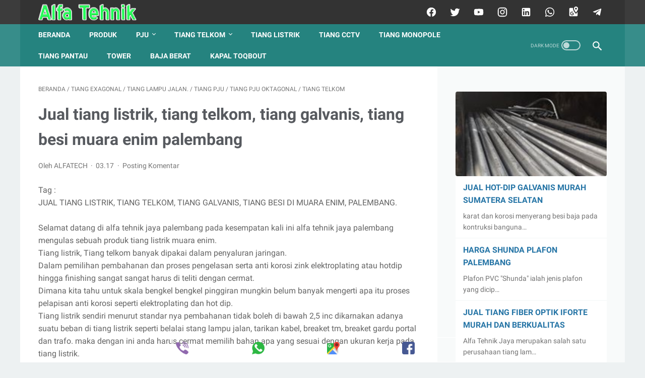

--- FILE ---
content_type: text/javascript; charset=UTF-8
request_url: https://www.alfatehnik.xyz/feeds/posts/summary/-/tiang%20telkom?alt=json-in-script&orderby=updated&max-results=0&callback=msRandomIndex
body_size: 1523
content:
// API callback
msRandomIndex({"version":"1.0","encoding":"UTF-8","feed":{"xmlns":"http://www.w3.org/2005/Atom","xmlns$openSearch":"http://a9.com/-/spec/opensearchrss/1.0/","xmlns$blogger":"http://schemas.google.com/blogger/2008","xmlns$georss":"http://www.georss.org/georss","xmlns$gd":"http://schemas.google.com/g/2005","xmlns$thr":"http://purl.org/syndication/thread/1.0","id":{"$t":"tag:blogger.com,1999:blog-573784590718288368"},"updated":{"$t":"2025-04-12T16:03:12.085+07:00"},"category":[{"term":"TIANG PJU OKTAGONAL"},{"term":"tiang exagonal"},{"term":"tiang oktagonal"},{"term":"tiang telkom"},{"term":"tiang listrik."},{"term":"harga tiang telkom"},{"term":"tiang bulat"},{"term":"jual tiang telkom"},{"term":"tiang lampu jalan"},{"term":"tiang listrik lampu jalan"},{"term":"tiang 9m"},{"term":"TIANG PJU"},{"term":"TIANG PENANGKAL PETIR"},{"term":"harga tiang oktagonal"},{"term":"tiang PJU murah PLN"},{"term":"tiang lampu jalan."},{"term":"TIANG GALVANIS"},{"term":"fiber optik"},{"term":"HARGA TIANG LAMPU JALAN"},{"term":"jual tiang oktagonal"},{"term":"lampu penerangan jalan umum led"},{"term":"oktagonal pju"},{"term":"HARGA TIANG PJU"},{"term":"pju oktagonal"},{"term":"tiang 9m."},{"term":"tiang listrik galvanis"},{"term":"tiang telkom murah"},{"term":"HARGA TIANG LISTRIK"},{"term":"HARGA TIANG PLN"},{"term":"tiang listrik"},{"term":"tiang"},{"term":"tiang utilitas"},{"term":"tiang iforte"},{"term":"pintu wina"},{"term":"perabot"},{"term":"terali pintu"},{"term":"jendela teralis"},{"term":"garasi besi"},{"term":"harga tiang listrik murah"},{"term":"jual tiang telkom palembang"},{"term":"terali minimalis"},{"term":"teralis pagar"},{"term":"pintu lipat"},{"term":"pintu teralis"},{"term":"pintu wina palembang"},{"term":"rangka baja"},{"term":"terali jendela"},{"term":"teralis"},{"term":"teralis pintu"},{"term":"tiang hot dip galvanis"},{"term":"tipe teralis"},{"term":"garasi wina"},{"term":"jasa pembuatan"},{"term":"kanopi"},{"term":"pagar teralis"},{"term":"gambar teralis"},{"term":"garasi baja"},{"term":"terali pagar"},{"term":"GALVANISASI"},{"term":"daftar harga teralis"},{"term":"pintu garasi wina."},{"term":"teralis jendela"},{"term":"tukang dan jasa"},{"term":"instalasi listrik"},{"term":"pintu"},{"term":"tralis"},{"term":"PJU"},{"term":"PJU ORNAMEN"},{"term":"TANGGA PUTAR"},{"term":"bangunan"},{"term":"jasa bengkokan pipa"},{"term":"jual tiang telkom jambi"},{"term":"jual tiang telkom muara enim"},{"term":"model teralis"},{"term":"rangka baja ringan"},{"term":"rolling dor teralis"},{"term":"tower"},{"term":"Desain Minimalis"},{"term":"Desain Modern"},{"term":"almunium"},{"term":"belalai pju"},{"term":"disaine teralis"},{"term":"motif teralis"},{"term":"railing tangga"},{"term":"renovasi"},{"term":"Desain Klasik"},{"term":"Reling tangga"},{"term":"Tangga keong"},{"term":"palembang"},{"term":"plafon"},{"term":"plafon gypsum"},{"term":"shunda plafon"},{"term":"stang pju"},{"term":"tiang lintasarta"},{"term":"ARTICLE"},{"term":"RANGKA BAJA RINGAN MURAH PALEMBANG"},{"term":"artikel"},{"term":"ayunan besi"},{"term":"borongan"},{"term":"harga meja besi"},{"term":"harga tiang telkom tanjung enim"},{"term":"jasa bending"},{"term":"jual tiang telkom pagar alam"},{"term":"jual tiang telkom prabumulih"},{"term":"kursi besi"},{"term":"meja besi"},{"term":"meja minimalis"},{"term":"pagar wire mesh"},{"term":"pemasangan keramik"},{"term":"pipa bending"},{"term":"produk"},{"term":"propil"},{"term":"ranjang besi"},{"term":"taman"},{"term":"tiang monopole"},{"term":"aneka kursi besi besi untuk kursi foto kursi besi foto kursi besi minimalis furniture kursi besi gambar kursi ayunan besi gambar kursi besi gambar kursi besi tempa gambar"},{"term":"ayunan"},{"term":"geranit"},{"term":"harga shunda plafon"},{"term":"harian"},{"term":"jual tiang telkom tangjung enim"},{"term":"klem stang ornamen PJU"},{"term":"lampu gantung besi"},{"term":"list gypsum"},{"term":"lubuk linggau"},{"term":"pagar besi"},{"term":"pagar kayu"},{"term":"pagar rumah minimalis"},{"term":"plafon gypsum grc murah"},{"term":"plafon gypsum murah palembang"},{"term":"plafon gypsum palembang"},{"term":"rak pot"},{"term":"stainlees"},{"term":"tiang lintasartatel"}],"title":{"type":"text","$t":"Alfa Tehnik Jaya Palembang"},"subtitle":{"type":"html","$t":"Pabrik Tiang Telkom,Tiang PJU, Tiang besi, Tiang OKTAGONAL DI INDONESIA"},"link":[{"rel":"http://schemas.google.com/g/2005#feed","type":"application/atom+xml","href":"https:\/\/www.alfatehnik.xyz\/feeds\/posts\/summary"},{"rel":"self","type":"application/atom+xml","href":"https:\/\/www.blogger.com\/feeds\/573784590718288368\/posts\/summary\/-\/tiang+telkom?alt=json-in-script\u0026max-results=0\u0026orderby=updated"},{"rel":"alternate","type":"text/html","href":"https:\/\/www.alfatehnik.xyz\/search\/label\/tiang%20telkom"},{"rel":"hub","href":"http://pubsubhubbub.appspot.com/"}],"author":[{"name":{"$t":"ALFATECH"},"uri":{"$t":"http:\/\/www.blogger.com\/profile\/10649068500693976848"},"email":{"$t":"noreply@blogger.com"},"gd$image":{"rel":"http://schemas.google.com/g/2005#thumbnail","width":"32","height":"32","src":"\/\/blogger.googleusercontent.com\/img\/b\/R29vZ2xl\/AVvXsEj6ypGHWLSL7koOvcR8a1pOGD-NiXxOfTw1vIBNzjdx1g1tpYoMN6th2RI75BO_gbqTyqEaglrSDH3lZhI8IepuzIGvqlBnyyuPJk9ylwpVHRvhgQ7hoUHI_9hLD5ccT-w\/s220\/4af89c55-f3ab-4178-9d73-e99f59c0c1a4.jpg"}}],"generator":{"version":"7.00","uri":"http://www.blogger.com","$t":"Blogger"},"openSearch$totalResults":{"$t":"110"},"openSearch$startIndex":{"$t":"1"},"openSearch$itemsPerPage":{"$t":"0"}}});

--- FILE ---
content_type: text/javascript; charset=UTF-8
request_url: https://www.alfatehnik.xyz/feeds/posts/summary/-/TIANG%20PJU?alt=json-in-script&callback=bacaJuga&max-results=5
body_size: 3635
content:
// API callback
bacaJuga({"version":"1.0","encoding":"UTF-8","feed":{"xmlns":"http://www.w3.org/2005/Atom","xmlns$openSearch":"http://a9.com/-/spec/opensearchrss/1.0/","xmlns$blogger":"http://schemas.google.com/blogger/2008","xmlns$georss":"http://www.georss.org/georss","xmlns$gd":"http://schemas.google.com/g/2005","xmlns$thr":"http://purl.org/syndication/thread/1.0","id":{"$t":"tag:blogger.com,1999:blog-573784590718288368"},"updated":{"$t":"2025-04-12T16:03:12.085+07:00"},"category":[{"term":"TIANG PJU OKTAGONAL"},{"term":"tiang exagonal"},{"term":"tiang oktagonal"},{"term":"tiang telkom"},{"term":"tiang listrik."},{"term":"harga tiang telkom"},{"term":"tiang bulat"},{"term":"jual tiang telkom"},{"term":"tiang lampu jalan"},{"term":"tiang listrik lampu jalan"},{"term":"tiang 9m"},{"term":"TIANG PJU"},{"term":"TIANG PENANGKAL PETIR"},{"term":"harga tiang oktagonal"},{"term":"tiang PJU murah PLN"},{"term":"tiang lampu jalan."},{"term":"TIANG GALVANIS"},{"term":"fiber optik"},{"term":"HARGA TIANG LAMPU JALAN"},{"term":"jual tiang oktagonal"},{"term":"lampu penerangan jalan umum led"},{"term":"oktagonal pju"},{"term":"HARGA TIANG PJU"},{"term":"pju oktagonal"},{"term":"tiang 9m."},{"term":"tiang listrik galvanis"},{"term":"tiang telkom murah"},{"term":"HARGA TIANG LISTRIK"},{"term":"HARGA TIANG PLN"},{"term":"tiang listrik"},{"term":"tiang"},{"term":"tiang utilitas"},{"term":"tiang iforte"},{"term":"pintu wina"},{"term":"perabot"},{"term":"terali pintu"},{"term":"jendela teralis"},{"term":"garasi besi"},{"term":"harga tiang listrik murah"},{"term":"jual tiang telkom palembang"},{"term":"terali minimalis"},{"term":"teralis pagar"},{"term":"pintu lipat"},{"term":"pintu teralis"},{"term":"pintu wina palembang"},{"term":"rangka baja"},{"term":"terali jendela"},{"term":"teralis"},{"term":"teralis pintu"},{"term":"tiang hot dip galvanis"},{"term":"tipe teralis"},{"term":"garasi wina"},{"term":"jasa pembuatan"},{"term":"kanopi"},{"term":"pagar teralis"},{"term":"gambar teralis"},{"term":"garasi baja"},{"term":"terali pagar"},{"term":"GALVANISASI"},{"term":"daftar harga teralis"},{"term":"pintu garasi wina."},{"term":"teralis jendela"},{"term":"tukang dan jasa"},{"term":"instalasi listrik"},{"term":"pintu"},{"term":"tralis"},{"term":"PJU"},{"term":"PJU ORNAMEN"},{"term":"TANGGA PUTAR"},{"term":"bangunan"},{"term":"jasa bengkokan pipa"},{"term":"jual tiang telkom jambi"},{"term":"jual tiang telkom muara enim"},{"term":"model teralis"},{"term":"rangka baja ringan"},{"term":"rolling dor teralis"},{"term":"tower"},{"term":"Desain Minimalis"},{"term":"Desain Modern"},{"term":"almunium"},{"term":"belalai pju"},{"term":"disaine teralis"},{"term":"motif teralis"},{"term":"railing tangga"},{"term":"renovasi"},{"term":"Desain Klasik"},{"term":"Reling tangga"},{"term":"Tangga keong"},{"term":"palembang"},{"term":"plafon"},{"term":"plafon gypsum"},{"term":"shunda plafon"},{"term":"stang pju"},{"term":"tiang lintasarta"},{"term":"ARTICLE"},{"term":"RANGKA BAJA RINGAN MURAH PALEMBANG"},{"term":"artikel"},{"term":"ayunan besi"},{"term":"borongan"},{"term":"harga meja besi"},{"term":"harga tiang telkom tanjung enim"},{"term":"jasa bending"},{"term":"jual tiang telkom pagar alam"},{"term":"jual tiang telkom prabumulih"},{"term":"kursi besi"},{"term":"meja besi"},{"term":"meja minimalis"},{"term":"pagar wire mesh"},{"term":"pemasangan keramik"},{"term":"pipa bending"},{"term":"produk"},{"term":"propil"},{"term":"ranjang besi"},{"term":"taman"},{"term":"tiang monopole"},{"term":"aneka kursi besi besi untuk kursi foto kursi besi foto kursi besi minimalis furniture kursi besi gambar kursi ayunan besi gambar kursi besi gambar kursi besi tempa gambar"},{"term":"ayunan"},{"term":"geranit"},{"term":"harga shunda plafon"},{"term":"harian"},{"term":"jual tiang telkom tangjung enim"},{"term":"klem stang ornamen PJU"},{"term":"lampu gantung besi"},{"term":"list gypsum"},{"term":"lubuk linggau"},{"term":"pagar besi"},{"term":"pagar kayu"},{"term":"pagar rumah minimalis"},{"term":"plafon gypsum grc murah"},{"term":"plafon gypsum murah palembang"},{"term":"plafon gypsum palembang"},{"term":"rak pot"},{"term":"stainlees"},{"term":"tiang lintasartatel"}],"title":{"type":"text","$t":"Alfa Tehnik Jaya Palembang"},"subtitle":{"type":"html","$t":"Pabrik Tiang Telkom,Tiang PJU, Tiang besi, Tiang OKTAGONAL DI INDONESIA"},"link":[{"rel":"http://schemas.google.com/g/2005#feed","type":"application/atom+xml","href":"https:\/\/www.alfatehnik.xyz\/feeds\/posts\/summary"},{"rel":"self","type":"application/atom+xml","href":"https:\/\/www.blogger.com\/feeds\/573784590718288368\/posts\/summary\/-\/TIANG+PJU?alt=json-in-script\u0026max-results=5"},{"rel":"alternate","type":"text/html","href":"https:\/\/www.alfatehnik.xyz\/search\/label\/TIANG%20PJU"},{"rel":"hub","href":"http://pubsubhubbub.appspot.com/"},{"rel":"next","type":"application/atom+xml","href":"https:\/\/www.blogger.com\/feeds\/573784590718288368\/posts\/summary\/-\/TIANG+PJU\/-\/TIANG+PJU?alt=json-in-script\u0026start-index=6\u0026max-results=5"}],"author":[{"name":{"$t":"ALFATECH"},"uri":{"$t":"http:\/\/www.blogger.com\/profile\/10649068500693976848"},"email":{"$t":"noreply@blogger.com"},"gd$image":{"rel":"http://schemas.google.com/g/2005#thumbnail","width":"32","height":"32","src":"\/\/blogger.googleusercontent.com\/img\/b\/R29vZ2xl\/AVvXsEj6ypGHWLSL7koOvcR8a1pOGD-NiXxOfTw1vIBNzjdx1g1tpYoMN6th2RI75BO_gbqTyqEaglrSDH3lZhI8IepuzIGvqlBnyyuPJk9ylwpVHRvhgQ7hoUHI_9hLD5ccT-w\/s220\/4af89c55-f3ab-4178-9d73-e99f59c0c1a4.jpg"}}],"generator":{"version":"7.00","uri":"http://www.blogger.com","$t":"Blogger"},"openSearch$totalResults":{"$t":"69"},"openSearch$startIndex":{"$t":"1"},"openSearch$itemsPerPage":{"$t":"5"},"entry":[{"id":{"$t":"tag:blogger.com,1999:blog-573784590718288368.post-1800928162227757953"},"published":{"$t":"2020-03-23T09:25:00.001+07:00"},"updated":{"$t":"2020-03-23T09:25:56.219+07:00"},"category":[{"scheme":"http://www.blogger.com/atom/ns#","term":"tiang exagonal"},{"scheme":"http://www.blogger.com/atom/ns#","term":"TIANG GALVANIS"},{"scheme":"http://www.blogger.com/atom/ns#","term":"tiang lampu jalan"},{"scheme":"http://www.blogger.com/atom/ns#","term":"tiang listrik"},{"scheme":"http://www.blogger.com/atom/ns#","term":"tiang listrik galvanis"},{"scheme":"http://www.blogger.com/atom/ns#","term":"tiang listrik."},{"scheme":"http://www.blogger.com/atom/ns#","term":"tiang oktagonal"},{"scheme":"http://www.blogger.com/atom/ns#","term":"TIANG PJU"},{"scheme":"http://www.blogger.com/atom/ns#","term":"TIANG PJU OKTAGONAL"}],"title":{"type":"text","$t":"JUAL TIANG TELKOM MURAH "},"summary":{"type":"text","$t":"TIANG LISTRIK DAN TIANG TELKOM\u0026nbsp;\n\nTiang telkom berfungsi sebagai pengaman agar tidak mudah dijangkau karena memiliki resiko tersengat tegangan yang sangat berbahaya bagi siapapun.\u0026nbsp;\nTiang telkom adalah wadah atau tempat meletakkan jalur kabel yang berfungsi mengalirkan energi listrik sehari-hari kita baik sebagai lampu taman, tiang lampu sorot, tiang telkom, tiang lampu hias dan kebutuhan"},"link":[{"rel":"replies","type":"application/atom+xml","href":"https:\/\/www.alfatehnik.xyz\/feeds\/1800928162227757953\/comments\/default","title":"Posting Komentar"},{"rel":"replies","type":"text/html","href":"https:\/\/www.blogger.com\/comment\/fullpage\/post\/573784590718288368\/1800928162227757953","title":"0 Komentar"},{"rel":"edit","type":"application/atom+xml","href":"https:\/\/www.blogger.com\/feeds\/573784590718288368\/posts\/default\/1800928162227757953"},{"rel":"self","type":"application/atom+xml","href":"https:\/\/www.blogger.com\/feeds\/573784590718288368\/posts\/default\/1800928162227757953"},{"rel":"alternate","type":"text/html","href":"https:\/\/www.alfatehnik.xyz\/2020\/03\/jual-tiang-telkom-murah.html","title":"JUAL TIANG TELKOM MURAH "}],"author":[{"name":{"$t":"ALFATECH"},"uri":{"$t":"http:\/\/www.blogger.com\/profile\/10649068500693976848"},"email":{"$t":"noreply@blogger.com"},"gd$image":{"rel":"http://schemas.google.com/g/2005#thumbnail","width":"32","height":"32","src":"\/\/blogger.googleusercontent.com\/img\/b\/R29vZ2xl\/AVvXsEj6ypGHWLSL7koOvcR8a1pOGD-NiXxOfTw1vIBNzjdx1g1tpYoMN6th2RI75BO_gbqTyqEaglrSDH3lZhI8IepuzIGvqlBnyyuPJk9ylwpVHRvhgQ7hoUHI_9hLD5ccT-w\/s220\/4af89c55-f3ab-4178-9d73-e99f59c0c1a4.jpg"}}],"media$thumbnail":{"xmlns$media":"http://search.yahoo.com/mrss/","url":"https:\/\/blogger.googleusercontent.com\/img\/b\/R29vZ2xl\/AVvXsEgFU9XLjzsbD7NCf0Z5mURmertBVxmd1rCr6_luMQ8uhnwWpyYCBXi7n0baLqDHtmX2B9_9RqLMIXPfMwiF42Ly-5Vs9c5njRIJhpu0wSRKlVuOaivsO9ZIEIt56OxxTs8J01wl84_NKHw\/s72-c\/ttioang.jpg","height":"72","width":"72"},"thr$total":{"$t":"0"}},{"id":{"$t":"tag:blogger.com,1999:blog-573784590718288368.post-2212451084812330921"},"published":{"$t":"2020-03-19T10:29:00.001+07:00"},"updated":{"$t":"2020-03-19T10:29:33.094+07:00"},"category":[{"scheme":"http://www.blogger.com/atom/ns#","term":"HARGA TIANG LAMPU JALAN"},{"scheme":"http://www.blogger.com/atom/ns#","term":"tiang bulat"},{"scheme":"http://www.blogger.com/atom/ns#","term":"TIANG PJU"},{"scheme":"http://www.blogger.com/atom/ns#","term":"tiang PJU murah PLN"},{"scheme":"http://www.blogger.com/atom/ns#","term":"tiang telkom"}],"title":{"type":"text","$t":"JUAL TIANG PJU BULAT MURAH KOTA PALEMBANG"},"summary":{"type":"text","$t":"Tiang listrik dan Tiang telkom.\n\n\n\nTiang listrik yang biasa kita lihat memiliki fungsi sebagai pengaman agar tidak mudah dijangkau karena memiliki resiko tersengat tegangan yang sangat berbahaya bagi siapa pun.Tiang terbuat dari bahan besi tersebut sudah banyak digunakan namun di negara maju khususnya di kota-kota besar metropolitan kita sudah jarang melihat tiang listrik atau tiang pju "},"link":[{"rel":"replies","type":"application/atom+xml","href":"https:\/\/www.alfatehnik.xyz\/feeds\/2212451084812330921\/comments\/default","title":"Posting Komentar"},{"rel":"replies","type":"text/html","href":"https:\/\/www.blogger.com\/comment\/fullpage\/post\/573784590718288368\/2212451084812330921","title":"0 Komentar"},{"rel":"edit","type":"application/atom+xml","href":"https:\/\/www.blogger.com\/feeds\/573784590718288368\/posts\/default\/2212451084812330921"},{"rel":"self","type":"application/atom+xml","href":"https:\/\/www.blogger.com\/feeds\/573784590718288368\/posts\/default\/2212451084812330921"},{"rel":"alternate","type":"text/html","href":"https:\/\/www.alfatehnik.xyz\/2020\/03\/jual-tiang-pju-bulat-murah-kota.html","title":"JUAL TIANG PJU BULAT MURAH KOTA PALEMBANG"}],"author":[{"name":{"$t":"ALFATECH"},"uri":{"$t":"http:\/\/www.blogger.com\/profile\/10649068500693976848"},"email":{"$t":"noreply@blogger.com"},"gd$image":{"rel":"http://schemas.google.com/g/2005#thumbnail","width":"32","height":"32","src":"\/\/blogger.googleusercontent.com\/img\/b\/R29vZ2xl\/AVvXsEj6ypGHWLSL7koOvcR8a1pOGD-NiXxOfTw1vIBNzjdx1g1tpYoMN6th2RI75BO_gbqTyqEaglrSDH3lZhI8IepuzIGvqlBnyyuPJk9ylwpVHRvhgQ7hoUHI_9hLD5ccT-w\/s220\/4af89c55-f3ab-4178-9d73-e99f59c0c1a4.jpg"}}],"media$thumbnail":{"xmlns$media":"http://search.yahoo.com/mrss/","url":"https:\/\/blogger.googleusercontent.com\/img\/b\/R29vZ2xl\/AVvXsEirPdXz66v-rV9slIYIdeKhyBs0s1hED7QLCekxV6DtuLnb4rzcP1ZyDVf3iFoTTxKiABVVwvaCQrZlTAE7E7vQnqMbiHDMEP3_OTMGLX7YLxkPDCX8ApVfNJUJt2JGZBHYQ3rGvU5V-Jg\/s72-c\/STANG+2.jpeg","height":"72","width":"72"},"thr$total":{"$t":"0"}},{"id":{"$t":"tag:blogger.com,1999:blog-573784590718288368.post-7825848742854067408"},"published":{"$t":"2020-03-10T14:32:00.000+07:00"},"updated":{"$t":"2020-03-10T14:32:26.923+07:00"},"category":[{"scheme":"http://www.blogger.com/atom/ns#","term":"tiang lampu jalan."},{"scheme":"http://www.blogger.com/atom/ns#","term":"tiang listrik"},{"scheme":"http://www.blogger.com/atom/ns#","term":"tiang listrik galvanis"},{"scheme":"http://www.blogger.com/atom/ns#","term":"tiang listrik lampu jalan"},{"scheme":"http://www.blogger.com/atom/ns#","term":"tiang listrik."},{"scheme":"http://www.blogger.com/atom/ns#","term":"tiang oktagonal"},{"scheme":"http://www.blogger.com/atom/ns#","term":"TIANG PJU"},{"scheme":"http://www.blogger.com/atom/ns#","term":"tiang PJU murah PLN"},{"scheme":"http://www.blogger.com/atom/ns#","term":"tiang telkom"}],"title":{"type":"text","$t":"JUAL TIANG LISTRIK MURAH DAN BERKUALITAS"},"summary":{"type":"text","$t":"Alfa Tehnik Jaya Palembang\u0026nbsp;merupakan salah satu perusahaan yang bergerak di bidang fabrikasi, produsen, distributor dan supplier tiang listrik di kota Palembang. Selain memproduksi khusus tiang listrik,\u0026nbsp;Alfa Tehnik Jaya Palembang\u0026nbsp;juga memproduksi tiang listrik PJU,tiang listrik ornamen minimalis, tiang listrik bulat dan oktagonal, Galvanis, teralis dll.\n\n\nAlfa Tehnik Jaya Palembang"},"link":[{"rel":"replies","type":"application/atom+xml","href":"https:\/\/www.alfatehnik.xyz\/feeds\/7825848742854067408\/comments\/default","title":"Posting Komentar"},{"rel":"replies","type":"text/html","href":"https:\/\/www.blogger.com\/comment\/fullpage\/post\/573784590718288368\/7825848742854067408","title":"0 Komentar"},{"rel":"edit","type":"application/atom+xml","href":"https:\/\/www.blogger.com\/feeds\/573784590718288368\/posts\/default\/7825848742854067408"},{"rel":"self","type":"application/atom+xml","href":"https:\/\/www.blogger.com\/feeds\/573784590718288368\/posts\/default\/7825848742854067408"},{"rel":"alternate","type":"text/html","href":"https:\/\/www.alfatehnik.xyz\/2020\/03\/jual-tiang-listrik-murah-dan-berkualitas.html","title":"JUAL TIANG LISTRIK MURAH DAN BERKUALITAS"}],"author":[{"name":{"$t":"ALFATECH"},"uri":{"$t":"http:\/\/www.blogger.com\/profile\/10649068500693976848"},"email":{"$t":"noreply@blogger.com"},"gd$image":{"rel":"http://schemas.google.com/g/2005#thumbnail","width":"32","height":"32","src":"\/\/blogger.googleusercontent.com\/img\/b\/R29vZ2xl\/AVvXsEj6ypGHWLSL7koOvcR8a1pOGD-NiXxOfTw1vIBNzjdx1g1tpYoMN6th2RI75BO_gbqTyqEaglrSDH3lZhI8IepuzIGvqlBnyyuPJk9ylwpVHRvhgQ7hoUHI_9hLD5ccT-w\/s220\/4af89c55-f3ab-4178-9d73-e99f59c0c1a4.jpg"}}],"media$thumbnail":{"xmlns$media":"http://search.yahoo.com/mrss/","url":"https:\/\/blogger.googleusercontent.com\/img\/b\/R29vZ2xl\/AVvXsEiRpK0l_RP2HK2p6_ajZWiBJqeX5jUls9dPaEm-VhfN9c7_HGCpDOiZMhCl-2iAy_q_gKvBUbWwwuEQYCc7yewzhXbFxNWtj5yciTX7loGsxqIwoA1Q6229Evm65UUFRpp82U0H2uRxiA0\/s72-c\/ttioang.jpg","height":"72","width":"72"},"thr$total":{"$t":"0"}},{"id":{"$t":"tag:blogger.com,1999:blog-573784590718288368.post-1209741435060066513"},"published":{"$t":"2020-02-26T09:32:00.001+07:00"},"updated":{"$t":"2020-02-26T09:32:30.495+07:00"},"category":[{"scheme":"http://www.blogger.com/atom/ns#","term":"tiang"},{"scheme":"http://www.blogger.com/atom/ns#","term":"tiang 9m"},{"scheme":"http://www.blogger.com/atom/ns#","term":"tiang bulat"},{"scheme":"http://www.blogger.com/atom/ns#","term":"tiang exagonal"},{"scheme":"http://www.blogger.com/atom/ns#","term":"TIANG GALVANIS"},{"scheme":"http://www.blogger.com/atom/ns#","term":"tiang lampu jalan"},{"scheme":"http://www.blogger.com/atom/ns#","term":"tiang listrik galvanis"},{"scheme":"http://www.blogger.com/atom/ns#","term":"tiang listrik."},{"scheme":"http://www.blogger.com/atom/ns#","term":"TIANG PJU"},{"scheme":"http://www.blogger.com/atom/ns#","term":"TIANG PJU OKTAGONAL"}],"title":{"type":"text","$t":"JUAL TIANG LAMPU JALAN MURAH  ALFA TEHNIK JAYA PALEMBANG "},"summary":{"type":"text","$t":"SUPPLIER TIANG LAMPU JALAN\n\nAlfa Tehnik Jaya Palembang merupakan pabrikasi dan supplier pembuatan tiang lampu taman dan jalan 3,6,7,9,11,12 meter dengan berbagai macam model sesuai permintaan customer. sebagai produsen alfa tehnik jaya palembang bersama indonesia melayani pemesanan tiang lampu jalan dengan berbagai model. beberapa model yang ditawarkan seperti tiang lampu klasik, \u0026nbsp;lampu "},"link":[{"rel":"replies","type":"application/atom+xml","href":"https:\/\/www.alfatehnik.xyz\/feeds\/1209741435060066513\/comments\/default","title":"Posting Komentar"},{"rel":"replies","type":"text/html","href":"https:\/\/www.blogger.com\/comment\/fullpage\/post\/573784590718288368\/1209741435060066513","title":"0 Komentar"},{"rel":"edit","type":"application/atom+xml","href":"https:\/\/www.blogger.com\/feeds\/573784590718288368\/posts\/default\/1209741435060066513"},{"rel":"self","type":"application/atom+xml","href":"https:\/\/www.blogger.com\/feeds\/573784590718288368\/posts\/default\/1209741435060066513"},{"rel":"alternate","type":"text/html","href":"https:\/\/www.alfatehnik.xyz\/2020\/02\/jual-tiang-lampu-jalan-murah-alfa.html","title":"JUAL TIANG LAMPU JALAN MURAH  ALFA TEHNIK JAYA PALEMBANG "}],"author":[{"name":{"$t":"ALFATECH"},"uri":{"$t":"http:\/\/www.blogger.com\/profile\/10649068500693976848"},"email":{"$t":"noreply@blogger.com"},"gd$image":{"rel":"http://schemas.google.com/g/2005#thumbnail","width":"32","height":"32","src":"\/\/blogger.googleusercontent.com\/img\/b\/R29vZ2xl\/AVvXsEj6ypGHWLSL7koOvcR8a1pOGD-NiXxOfTw1vIBNzjdx1g1tpYoMN6th2RI75BO_gbqTyqEaglrSDH3lZhI8IepuzIGvqlBnyyuPJk9ylwpVHRvhgQ7hoUHI_9hLD5ccT-w\/s220\/4af89c55-f3ab-4178-9d73-e99f59c0c1a4.jpg"}}],"media$thumbnail":{"xmlns$media":"http://search.yahoo.com/mrss/","url":"https:\/\/blogger.googleusercontent.com\/img\/b\/R29vZ2xl\/AVvXsEiRpK0l_RP2HK2p6_ajZWiBJqeX5jUls9dPaEm-VhfN9c7_HGCpDOiZMhCl-2iAy_q_gKvBUbWwwuEQYCc7yewzhXbFxNWtj5yciTX7loGsxqIwoA1Q6229Evm65UUFRpp82U0H2uRxiA0\/s72-c\/ttioang.jpg","height":"72","width":"72"},"thr$total":{"$t":"0"}},{"id":{"$t":"tag:blogger.com,1999:blog-573784590718288368.post-1322225837775879134"},"published":{"$t":"2020-02-14T10:26:00.002+07:00"},"updated":{"$t":"2020-02-14T10:26:22.826+07:00"},"category":[{"scheme":"http://www.blogger.com/atom/ns#","term":"HARGA TIANG LAMPU JALAN"},{"scheme":"http://www.blogger.com/atom/ns#","term":"HARGA TIANG LISTRIK"},{"scheme":"http://www.blogger.com/atom/ns#","term":"harga tiang listrik murah"},{"scheme":"http://www.blogger.com/atom/ns#","term":"HARGA TIANG PJU"},{"scheme":"http://www.blogger.com/atom/ns#","term":"HARGA TIANG PLN"},{"scheme":"http://www.blogger.com/atom/ns#","term":"tiang listrik"},{"scheme":"http://www.blogger.com/atom/ns#","term":"TIANG PJU"}],"title":{"type":"text","$t":"JUAL TIANG LISTRIK PJU BULAT  MURAH DAN BERKUALITAS DI KOTA PALEMBANG "},"summary":{"type":"text","$t":"\nTIANG PJU BULAT adalah salah satu bentuk tiang listrik berbentuk bulat yang merupakan salah satu type fasilitas infrastruktur penerangan jalan umum, perumahan, kawasan industri, lapangan parkir, jalan tol dll.\n\nTIANG PJU BULAT memiliki ketinggian 6 meter sampai dengan 13 meter dilengkapi dengan ornament dan desain tertentu sesuai dengan keinginan. Tiang listrik ini biasanya berbentuk panjang "},"link":[{"rel":"replies","type":"application/atom+xml","href":"https:\/\/www.alfatehnik.xyz\/feeds\/1322225837775879134\/comments\/default","title":"Posting Komentar"},{"rel":"replies","type":"text/html","href":"https:\/\/www.blogger.com\/comment\/fullpage\/post\/573784590718288368\/1322225837775879134","title":"0 Komentar"},{"rel":"edit","type":"application/atom+xml","href":"https:\/\/www.blogger.com\/feeds\/573784590718288368\/posts\/default\/1322225837775879134"},{"rel":"self","type":"application/atom+xml","href":"https:\/\/www.blogger.com\/feeds\/573784590718288368\/posts\/default\/1322225837775879134"},{"rel":"alternate","type":"text/html","href":"https:\/\/www.alfatehnik.xyz\/2020\/02\/jual-tiang-listrik-pju-bulat-murah-dan.html","title":"JUAL TIANG LISTRIK PJU BULAT  MURAH DAN BERKUALITAS DI KOTA PALEMBANG "}],"author":[{"name":{"$t":"ALFATECH"},"uri":{"$t":"http:\/\/www.blogger.com\/profile\/10649068500693976848"},"email":{"$t":"noreply@blogger.com"},"gd$image":{"rel":"http://schemas.google.com/g/2005#thumbnail","width":"32","height":"32","src":"\/\/blogger.googleusercontent.com\/img\/b\/R29vZ2xl\/AVvXsEj6ypGHWLSL7koOvcR8a1pOGD-NiXxOfTw1vIBNzjdx1g1tpYoMN6th2RI75BO_gbqTyqEaglrSDH3lZhI8IepuzIGvqlBnyyuPJk9ylwpVHRvhgQ7hoUHI_9hLD5ccT-w\/s220\/4af89c55-f3ab-4178-9d73-e99f59c0c1a4.jpg"}}],"media$thumbnail":{"xmlns$media":"http://search.yahoo.com/mrss/","url":"https:\/\/blogger.googleusercontent.com\/img\/b\/R29vZ2xl\/AVvXsEiRpK0l_RP2HK2p6_ajZWiBJqeX5jUls9dPaEm-VhfN9c7_HGCpDOiZMhCl-2iAy_q_gKvBUbWwwuEQYCc7yewzhXbFxNWtj5yciTX7loGsxqIwoA1Q6229Evm65UUFRpp82U0H2uRxiA0\/s72-c\/ttioang.jpg","height":"72","width":"72"},"thr$total":{"$t":"0"}}]}});

--- FILE ---
content_type: text/javascript; charset=UTF-8
request_url: https://www.alfatehnik.xyz/feeds/posts/summary/-/tiang%20lampu%20jalan.?alt=json-in-script&callback=bacaJuga&max-results=5
body_size: 4050
content:
// API callback
bacaJuga({"version":"1.0","encoding":"UTF-8","feed":{"xmlns":"http://www.w3.org/2005/Atom","xmlns$openSearch":"http://a9.com/-/spec/opensearchrss/1.0/","xmlns$blogger":"http://schemas.google.com/blogger/2008","xmlns$georss":"http://www.georss.org/georss","xmlns$gd":"http://schemas.google.com/g/2005","xmlns$thr":"http://purl.org/syndication/thread/1.0","id":{"$t":"tag:blogger.com,1999:blog-573784590718288368"},"updated":{"$t":"2025-04-12T16:03:12.085+07:00"},"category":[{"term":"TIANG PJU OKTAGONAL"},{"term":"tiang exagonal"},{"term":"tiang oktagonal"},{"term":"tiang telkom"},{"term":"tiang listrik."},{"term":"harga tiang telkom"},{"term":"tiang bulat"},{"term":"jual tiang telkom"},{"term":"tiang lampu jalan"},{"term":"tiang listrik lampu jalan"},{"term":"tiang 9m"},{"term":"TIANG PJU"},{"term":"TIANG PENANGKAL PETIR"},{"term":"harga tiang oktagonal"},{"term":"tiang PJU murah PLN"},{"term":"tiang lampu jalan."},{"term":"TIANG GALVANIS"},{"term":"fiber optik"},{"term":"HARGA TIANG LAMPU JALAN"},{"term":"jual tiang oktagonal"},{"term":"lampu penerangan jalan umum led"},{"term":"oktagonal pju"},{"term":"HARGA TIANG PJU"},{"term":"pju oktagonal"},{"term":"tiang 9m."},{"term":"tiang listrik galvanis"},{"term":"tiang telkom murah"},{"term":"HARGA TIANG LISTRIK"},{"term":"HARGA TIANG PLN"},{"term":"tiang listrik"},{"term":"tiang"},{"term":"tiang utilitas"},{"term":"tiang iforte"},{"term":"pintu wina"},{"term":"perabot"},{"term":"terali pintu"},{"term":"jendela teralis"},{"term":"garasi besi"},{"term":"harga tiang listrik murah"},{"term":"jual tiang telkom palembang"},{"term":"terali minimalis"},{"term":"teralis pagar"},{"term":"pintu lipat"},{"term":"pintu teralis"},{"term":"pintu wina palembang"},{"term":"rangka baja"},{"term":"terali jendela"},{"term":"teralis"},{"term":"teralis pintu"},{"term":"tiang hot dip galvanis"},{"term":"tipe teralis"},{"term":"garasi wina"},{"term":"jasa pembuatan"},{"term":"kanopi"},{"term":"pagar teralis"},{"term":"gambar teralis"},{"term":"garasi baja"},{"term":"terali pagar"},{"term":"GALVANISASI"},{"term":"daftar harga teralis"},{"term":"pintu garasi wina."},{"term":"teralis jendela"},{"term":"tukang dan jasa"},{"term":"instalasi listrik"},{"term":"pintu"},{"term":"tralis"},{"term":"PJU"},{"term":"PJU ORNAMEN"},{"term":"TANGGA PUTAR"},{"term":"bangunan"},{"term":"jasa bengkokan pipa"},{"term":"jual tiang telkom jambi"},{"term":"jual tiang telkom muara enim"},{"term":"model teralis"},{"term":"rangka baja ringan"},{"term":"rolling dor teralis"},{"term":"tower"},{"term":"Desain Minimalis"},{"term":"Desain Modern"},{"term":"almunium"},{"term":"belalai pju"},{"term":"disaine teralis"},{"term":"motif teralis"},{"term":"railing tangga"},{"term":"renovasi"},{"term":"Desain Klasik"},{"term":"Reling tangga"},{"term":"Tangga keong"},{"term":"palembang"},{"term":"plafon"},{"term":"plafon gypsum"},{"term":"shunda plafon"},{"term":"stang pju"},{"term":"tiang lintasarta"},{"term":"ARTICLE"},{"term":"RANGKA BAJA RINGAN MURAH PALEMBANG"},{"term":"artikel"},{"term":"ayunan besi"},{"term":"borongan"},{"term":"harga meja besi"},{"term":"harga tiang telkom tanjung enim"},{"term":"jasa bending"},{"term":"jual tiang telkom pagar alam"},{"term":"jual tiang telkom prabumulih"},{"term":"kursi besi"},{"term":"meja besi"},{"term":"meja minimalis"},{"term":"pagar wire mesh"},{"term":"pemasangan keramik"},{"term":"pipa bending"},{"term":"produk"},{"term":"propil"},{"term":"ranjang besi"},{"term":"taman"},{"term":"tiang monopole"},{"term":"aneka kursi besi besi untuk kursi foto kursi besi foto kursi besi minimalis furniture kursi besi gambar kursi ayunan besi gambar kursi besi gambar kursi besi tempa gambar"},{"term":"ayunan"},{"term":"geranit"},{"term":"harga shunda plafon"},{"term":"harian"},{"term":"jual tiang telkom tangjung enim"},{"term":"klem stang ornamen PJU"},{"term":"lampu gantung besi"},{"term":"list gypsum"},{"term":"lubuk linggau"},{"term":"pagar besi"},{"term":"pagar kayu"},{"term":"pagar rumah minimalis"},{"term":"plafon gypsum grc murah"},{"term":"plafon gypsum murah palembang"},{"term":"plafon gypsum palembang"},{"term":"rak pot"},{"term":"stainlees"},{"term":"tiang lintasartatel"}],"title":{"type":"text","$t":"Alfa Tehnik Jaya Palembang"},"subtitle":{"type":"html","$t":"Pabrik Tiang Telkom,Tiang PJU, Tiang besi, Tiang OKTAGONAL DI INDONESIA"},"link":[{"rel":"http://schemas.google.com/g/2005#feed","type":"application/atom+xml","href":"https:\/\/www.alfatehnik.xyz\/feeds\/posts\/summary"},{"rel":"self","type":"application/atom+xml","href":"https:\/\/www.blogger.com\/feeds\/573784590718288368\/posts\/summary\/-\/tiang+lampu+jalan.?alt=json-in-script\u0026max-results=5"},{"rel":"alternate","type":"text/html","href":"https:\/\/www.alfatehnik.xyz\/search\/label\/tiang%20lampu%20jalan."},{"rel":"hub","href":"http://pubsubhubbub.appspot.com/"},{"rel":"next","type":"application/atom+xml","href":"https:\/\/www.blogger.com\/feeds\/573784590718288368\/posts\/summary\/-\/tiang+lampu+jalan.\/-\/tiang+lampu+jalan.?alt=json-in-script\u0026start-index=6\u0026max-results=5"}],"author":[{"name":{"$t":"ALFATECH"},"uri":{"$t":"http:\/\/www.blogger.com\/profile\/10649068500693976848"},"email":{"$t":"noreply@blogger.com"},"gd$image":{"rel":"http://schemas.google.com/g/2005#thumbnail","width":"32","height":"32","src":"\/\/blogger.googleusercontent.com\/img\/b\/R29vZ2xl\/AVvXsEj6ypGHWLSL7koOvcR8a1pOGD-NiXxOfTw1vIBNzjdx1g1tpYoMN6th2RI75BO_gbqTyqEaglrSDH3lZhI8IepuzIGvqlBnyyuPJk9ylwpVHRvhgQ7hoUHI_9hLD5ccT-w\/s220\/4af89c55-f3ab-4178-9d73-e99f59c0c1a4.jpg"}}],"generator":{"version":"7.00","uri":"http://www.blogger.com","$t":"Blogger"},"openSearch$totalResults":{"$t":"54"},"openSearch$startIndex":{"$t":"1"},"openSearch$itemsPerPage":{"$t":"5"},"entry":[{"id":{"$t":"tag:blogger.com,1999:blog-573784590718288368.post-9022064635143867107"},"published":{"$t":"2020-08-07T14:23:00.001+07:00"},"updated":{"$t":"2020-08-07T15:32:43.767+07:00"},"category":[{"scheme":"http://www.blogger.com/atom/ns#","term":"jual tiang telkom"},{"scheme":"http://www.blogger.com/atom/ns#","term":"jual tiang telkom palembang"},{"scheme":"http://www.blogger.com/atom/ns#","term":"tiang exagonal"},{"scheme":"http://www.blogger.com/atom/ns#","term":"TIANG GALVANIS"},{"scheme":"http://www.blogger.com/atom/ns#","term":"tiang lampu jalan."},{"scheme":"http://www.blogger.com/atom/ns#","term":"TIANG PENANGKAL PETIR"},{"scheme":"http://www.blogger.com/atom/ns#","term":"TIANG PJU OKTAGONAL"},{"scheme":"http://www.blogger.com/atom/ns#","term":"tiang utilitas"}],"title":{"type":"text","$t":"JUAL TIANG TELKOM MURAH KOTA PALEMBANG "},"summary":{"type":"text","$t":"Alfa Tehnik Jaya merupakan salah satu perusahaan tiang lampu serta produsen, distributo, supplier dan pabrikasi tiang lampu jalan atau tiang telkom yang berada dikota palembang. Selain menjual tiang listrik di kota palembang, Afa tehnik jaya juga menerima pemesanan diluar kota palembang.Alfa Tehnik Jaya palembang memproduksi, menjual tiang lampu jalan untuk keperluan penerangan jalan dengan skala"},"link":[{"rel":"replies","type":"application/atom+xml","href":"https:\/\/www.alfatehnik.xyz\/feeds\/9022064635143867107\/comments\/default","title":"Posting Komentar"},{"rel":"replies","type":"text/html","href":"https:\/\/www.blogger.com\/comment\/fullpage\/post\/573784590718288368\/9022064635143867107","title":"0 Komentar"},{"rel":"edit","type":"application/atom+xml","href":"https:\/\/www.blogger.com\/feeds\/573784590718288368\/posts\/default\/9022064635143867107"},{"rel":"self","type":"application/atom+xml","href":"https:\/\/www.blogger.com\/feeds\/573784590718288368\/posts\/default\/9022064635143867107"},{"rel":"alternate","type":"text/html","href":"https:\/\/www.alfatehnik.xyz\/2020\/08\/jual-tiang-telkom-murah-kota-palembang.html","title":"JUAL TIANG TELKOM MURAH KOTA PALEMBANG "}],"author":[{"name":{"$t":"ALFATECH"},"uri":{"$t":"http:\/\/www.blogger.com\/profile\/10649068500693976848"},"email":{"$t":"noreply@blogger.com"},"gd$image":{"rel":"http://schemas.google.com/g/2005#thumbnail","width":"32","height":"32","src":"\/\/blogger.googleusercontent.com\/img\/b\/R29vZ2xl\/AVvXsEj6ypGHWLSL7koOvcR8a1pOGD-NiXxOfTw1vIBNzjdx1g1tpYoMN6th2RI75BO_gbqTyqEaglrSDH3lZhI8IepuzIGvqlBnyyuPJk9ylwpVHRvhgQ7hoUHI_9hLD5ccT-w\/s220\/4af89c55-f3ab-4178-9d73-e99f59c0c1a4.jpg"}}],"media$thumbnail":{"xmlns$media":"http://search.yahoo.com/mrss/","url":"https:\/\/blogger.googleusercontent.com\/img\/b\/R29vZ2xl\/AVvXsEjQJM60XUSBuws_VECPdCZeiYyw7ewqc2C5rRIiKJ-nEM4Pih2AJQRxWObsBO9zI6gb6dPfuLYdFwDZB0gEr6ojATWV2hrvuHC5gcedxa1JxrcBhpv3GiWLLXPPiBb-KMFfG2H5KlbL9cE\/s72-w628-h472-c\/oktagonal1.jpg","height":"72","width":"72"},"thr$total":{"$t":"0"}},{"id":{"$t":"tag:blogger.com,1999:blog-573784590718288368.post-2305867848634340321"},"published":{"$t":"2020-05-06T10:30:00.002+07:00"},"updated":{"$t":"2020-07-02T09:17:00.505+07:00"},"category":[{"scheme":"http://www.blogger.com/atom/ns#","term":"tiang 9m"},{"scheme":"http://www.blogger.com/atom/ns#","term":"tiang 9m."},{"scheme":"http://www.blogger.com/atom/ns#","term":"tiang exagonal"},{"scheme":"http://www.blogger.com/atom/ns#","term":"TIANG GALVANIS"},{"scheme":"http://www.blogger.com/atom/ns#","term":"tiang lampu jalan"},{"scheme":"http://www.blogger.com/atom/ns#","term":"tiang lampu jalan."},{"scheme":"http://www.blogger.com/atom/ns#","term":"tiang listrik"},{"scheme":"http://www.blogger.com/atom/ns#","term":"tiang listrik lampu jalan"},{"scheme":"http://www.blogger.com/atom/ns#","term":"tiang oktagonal"},{"scheme":"http://www.blogger.com/atom/ns#","term":"TIANG PENANGKAL PETIR"}],"title":{"type":"text","$t":"JUAL TIANG LISTRIK MURAH DAN BERKUALITAS  "},"summary":{"type":"text","$t":"\nAlfa Tehnik Jaya Palembang merupakan salah satu perusahaan tiang lampu serta produsen, distributor, supplier serta pabrikasi\u0026nbsp;Tiang lampu jalan. Alfa Tehnik Jaya palembang memproduksi dan menjual tiang lampu jalan dan pabrikasi tiang lampu jalan untuk keperluan penerangan skala besar serta memenuhi standart nasional dengan harga relatif murah. Kami produsen tiang lampu jalan membuat dan "},"link":[{"rel":"replies","type":"application/atom+xml","href":"https:\/\/www.alfatehnik.xyz\/feeds\/2305867848634340321\/comments\/default","title":"Posting Komentar"},{"rel":"replies","type":"text/html","href":"https:\/\/www.blogger.com\/comment\/fullpage\/post\/573784590718288368\/2305867848634340321","title":"0 Komentar"},{"rel":"edit","type":"application/atom+xml","href":"https:\/\/www.blogger.com\/feeds\/573784590718288368\/posts\/default\/2305867848634340321"},{"rel":"self","type":"application/atom+xml","href":"https:\/\/www.blogger.com\/feeds\/573784590718288368\/posts\/default\/2305867848634340321"},{"rel":"alternate","type":"text/html","href":"https:\/\/www.alfatehnik.xyz\/2020\/05\/jual-tiang-listrik-murah-dan-berkualitas.html","title":"JUAL TIANG LISTRIK MURAH DAN BERKUALITAS  "}],"author":[{"name":{"$t":"ALFATECH"},"uri":{"$t":"http:\/\/www.blogger.com\/profile\/10649068500693976848"},"email":{"$t":"noreply@blogger.com"},"gd$image":{"rel":"http://schemas.google.com/g/2005#thumbnail","width":"32","height":"32","src":"\/\/blogger.googleusercontent.com\/img\/b\/R29vZ2xl\/AVvXsEj6ypGHWLSL7koOvcR8a1pOGD-NiXxOfTw1vIBNzjdx1g1tpYoMN6th2RI75BO_gbqTyqEaglrSDH3lZhI8IepuzIGvqlBnyyuPJk9ylwpVHRvhgQ7hoUHI_9hLD5ccT-w\/s220\/4af89c55-f3ab-4178-9d73-e99f59c0c1a4.jpg"}}],"media$thumbnail":{"xmlns$media":"http://search.yahoo.com/mrss/","url":"https:\/\/blogger.googleusercontent.com\/img\/b\/R29vZ2xl\/AVvXsEjUIrcc75HrNtVjmy9rsO7XJo0XdOAzEJYQeABpGwlFcbwwenTjW1YMEJWhK1bsmnOLwg2FnfaHpcuruvBkWJUMCeL8qjpqdclywSHqK6wweWvJRr9SExlK5AI5eSb0YiKGOgYQ9ci7Hdk\/s72-c\/ttiang+hapus.jpg","height":"72","width":"72"},"thr$total":{"$t":"0"}},{"id":{"$t":"tag:blogger.com,1999:blog-573784590718288368.post-7619618322024072544"},"published":{"$t":"2020-04-29T14:51:00.001+07:00"},"updated":{"$t":"2020-04-29T14:51:03.358+07:00"},"category":[{"scheme":"http://www.blogger.com/atom/ns#","term":"tiang exagonal"},{"scheme":"http://www.blogger.com/atom/ns#","term":"tiang lampu jalan."},{"scheme":"http://www.blogger.com/atom/ns#","term":"tiang listrik lampu jalan"},{"scheme":"http://www.blogger.com/atom/ns#","term":"tiang listrik."},{"scheme":"http://www.blogger.com/atom/ns#","term":"tiang oktagonal"},{"scheme":"http://www.blogger.com/atom/ns#","term":"TIANG PENANGKAL PETIR"},{"scheme":"http://www.blogger.com/atom/ns#","term":"TIANG PJU OKTAGONAL"},{"scheme":"http://www.blogger.com/atom/ns#","term":"tiang utilitas"}],"title":{"type":"text","$t":"JUAL TIANG PJU HOT DIP GALVANIS MURAH PALEMBANG "},"summary":{"type":"text","$t":"\nAlfa Tehnik Jaya Palembang adalah pabrikasi tiang penerangan jalan umum galvanis yang berada dikota palembang,\u0026nbsp;sebagai pabrik dan perakitan produk tenaga surya untuk lampu penerangan jalan umum pju kami juga melayani pemesanan Pju tiang lampu jalan hot dep galvanis sesuai dengan kebutuhan anda dengan harga yang bersaing. Produk tiang Pju kami tersedia dengan berbagai bentuk seperti tiang "},"link":[{"rel":"replies","type":"application/atom+xml","href":"https:\/\/www.alfatehnik.xyz\/feeds\/7619618322024072544\/comments\/default","title":"Posting Komentar"},{"rel":"replies","type":"text/html","href":"https:\/\/www.blogger.com\/comment\/fullpage\/post\/573784590718288368\/7619618322024072544","title":"0 Komentar"},{"rel":"edit","type":"application/atom+xml","href":"https:\/\/www.blogger.com\/feeds\/573784590718288368\/posts\/default\/7619618322024072544"},{"rel":"self","type":"application/atom+xml","href":"https:\/\/www.blogger.com\/feeds\/573784590718288368\/posts\/default\/7619618322024072544"},{"rel":"alternate","type":"text/html","href":"https:\/\/www.alfatehnik.xyz\/2020\/04\/jual-tiang-pju-hot-dip-galvanis-murah.html","title":"JUAL TIANG PJU HOT DIP GALVANIS MURAH PALEMBANG "}],"author":[{"name":{"$t":"ALFATECH"},"uri":{"$t":"http:\/\/www.blogger.com\/profile\/10649068500693976848"},"email":{"$t":"noreply@blogger.com"},"gd$image":{"rel":"http://schemas.google.com/g/2005#thumbnail","width":"32","height":"32","src":"\/\/blogger.googleusercontent.com\/img\/b\/R29vZ2xl\/AVvXsEj6ypGHWLSL7koOvcR8a1pOGD-NiXxOfTw1vIBNzjdx1g1tpYoMN6th2RI75BO_gbqTyqEaglrSDH3lZhI8IepuzIGvqlBnyyuPJk9ylwpVHRvhgQ7hoUHI_9hLD5ccT-w\/s220\/4af89c55-f3ab-4178-9d73-e99f59c0c1a4.jpg"}}],"media$thumbnail":{"xmlns$media":"http://search.yahoo.com/mrss/","url":"https:\/\/blogger.googleusercontent.com\/img\/b\/R29vZ2xl\/AVvXsEiiq9PbAZGVmXqVkKxpd7Pmmt7-ncnccccjQuSv63Zl0gsxsyFgnlX2JmJMSPVj-gy84LyXrkxXE-uXdF460o3VB5npXV-GM7lSh2WsRgF0APuKpPpKj-oriSeUwWOj-GOH4nURzqRSnmM\/s72-c\/tiang.jpg","height":"72","width":"72"},"thr$total":{"$t":"0"}},{"id":{"$t":"tag:blogger.com,1999:blog-573784590718288368.post-2329191598830803297"},"published":{"$t":"2020-04-17T14:12:00.001+07:00"},"updated":{"$t":"2020-04-18T15:25:40.074+07:00"},"category":[{"scheme":"http://www.blogger.com/atom/ns#","term":"tiang 9m"},{"scheme":"http://www.blogger.com/atom/ns#","term":"tiang exagonal"},{"scheme":"http://www.blogger.com/atom/ns#","term":"TIANG GALVANIS"},{"scheme":"http://www.blogger.com/atom/ns#","term":"tiang lampu jalan"},{"scheme":"http://www.blogger.com/atom/ns#","term":"tiang lampu jalan."},{"scheme":"http://www.blogger.com/atom/ns#","term":"tiang listrik"},{"scheme":"http://www.blogger.com/atom/ns#","term":"tiang listrik lampu jalan"},{"scheme":"http://www.blogger.com/atom/ns#","term":"tiang oktagonal"},{"scheme":"http://www.blogger.com/atom/ns#","term":"TIANG PENANGKAL PETIR"},{"scheme":"http://www.blogger.com/atom/ns#","term":"tiang PJU murah PLN"},{"scheme":"http://www.blogger.com/atom/ns#","term":"TIANG PJU OKTAGONAL"}],"title":{"type":"text","$t":"JUAL TIANG LAMPU JALAN OKTAGONAL MURAH DAN BERKUALITAS PALEMBANG "},"summary":{"type":"text","$t":"\nTiang Lampu Jalan Oktagonal\n\nKebutuhan akan pencahayaan di ruang publik suatu kota saat ini telah menjadi kebutuhan primer yang harus dipenuhi oleh pemerintah daerah\/pihak pengelola terkait. Seperti pada jalan misalnya, penerangan jalan sangat diperlukan demi keamanan dan kenyamanan para pengguna jalan. Dengan adanya penerangan di jalan, baik itu pejalan kaki maupun pengendara kendaraan dapat "},"link":[{"rel":"replies","type":"application/atom+xml","href":"https:\/\/www.alfatehnik.xyz\/feeds\/2329191598830803297\/comments\/default","title":"Posting Komentar"},{"rel":"replies","type":"text/html","href":"https:\/\/www.blogger.com\/comment\/fullpage\/post\/573784590718288368\/2329191598830803297","title":"0 Komentar"},{"rel":"edit","type":"application/atom+xml","href":"https:\/\/www.blogger.com\/feeds\/573784590718288368\/posts\/default\/2329191598830803297"},{"rel":"self","type":"application/atom+xml","href":"https:\/\/www.blogger.com\/feeds\/573784590718288368\/posts\/default\/2329191598830803297"},{"rel":"alternate","type":"text/html","href":"https:\/\/www.alfatehnik.xyz\/2020\/04\/jual-tiang-listrik-murah-palembang.html","title":"JUAL TIANG LAMPU JALAN OKTAGONAL MURAH DAN BERKUALITAS PALEMBANG "}],"author":[{"name":{"$t":"ALFATECH"},"uri":{"$t":"http:\/\/www.blogger.com\/profile\/10649068500693976848"},"email":{"$t":"noreply@blogger.com"},"gd$image":{"rel":"http://schemas.google.com/g/2005#thumbnail","width":"32","height":"32","src":"\/\/blogger.googleusercontent.com\/img\/b\/R29vZ2xl\/AVvXsEj6ypGHWLSL7koOvcR8a1pOGD-NiXxOfTw1vIBNzjdx1g1tpYoMN6th2RI75BO_gbqTyqEaglrSDH3lZhI8IepuzIGvqlBnyyuPJk9ylwpVHRvhgQ7hoUHI_9hLD5ccT-w\/s220\/4af89c55-f3ab-4178-9d73-e99f59c0c1a4.jpg"}}],"media$thumbnail":{"xmlns$media":"http://search.yahoo.com/mrss/","url":"https:\/\/blogger.googleusercontent.com\/img\/b\/R29vZ2xl\/AVvXsEgJSdoVtYZlWPTnhYYYRgfRpKRBsfXVxC4G4ddUBFBVKJvPL3EbaKvwChyphenhyphen_26MHzkqKZIT2AGp1y2wnbYqb3JBNZLlYej0kLSjdf5tM7EpQ_ur26IedDN5MniOR4InOmb4Oq9f6QGj5Pvc\/s72-c\/5259ea4c-e885-4f3e-a674-1797f7b525e8.jpg","height":"72","width":"72"},"thr$total":{"$t":"0"}},{"id":{"$t":"tag:blogger.com,1999:blog-573784590718288368.post-2857890320216823849"},"published":{"$t":"2020-04-14T11:58:00.000+07:00"},"updated":{"$t":"2020-04-14T16:33:23.813+07:00"},"category":[{"scheme":"http://www.blogger.com/atom/ns#","term":"tiang 9m"},{"scheme":"http://www.blogger.com/atom/ns#","term":"tiang bulat"},{"scheme":"http://www.blogger.com/atom/ns#","term":"tiang exagonal"},{"scheme":"http://www.blogger.com/atom/ns#","term":"tiang lampu jalan"},{"scheme":"http://www.blogger.com/atom/ns#","term":"tiang lampu jalan."},{"scheme":"http://www.blogger.com/atom/ns#","term":"tiang listrik"},{"scheme":"http://www.blogger.com/atom/ns#","term":"tiang oktagonal"},{"scheme":"http://www.blogger.com/atom/ns#","term":"tiang PJU murah PLN"},{"scheme":"http://www.blogger.com/atom/ns#","term":"TIANG PJU OKTAGONAL"},{"scheme":"http://www.blogger.com/atom/ns#","term":"tiang telkom"},{"scheme":"http://www.blogger.com/atom/ns#","term":"tiang utilitas"}],"title":{"type":"text","$t":"JUAL TIANG LISTRIK MURAH DAN BERKUALITAS PALEMBANG "},"summary":{"type":"text","$t":"Tiang Listrik\n\n\n\nTiang Antik, Tiang Lampu Antik, Tiang Lampu Taman Antik, Tiang Lampu Taman\/Jalan Kota, Tiang Lampu\/Pju Antik Dekoratif Bulat Oktagonal Hexagonal Galvanis Solar Cell, Pju Katrol Penangkal Petir, Tiang Lampu Penerangan Jalan Umum\/Raya, Lampu Hias Jalan, Lampu Taman Klasik, Lampu Taman Minimalis.\u0026nbsp;\n\n\n\nPabrikasi Tiang Monopole, Tiang Lampu Sorot, Tiang High Mast, Tiang Tower BTS,"},"link":[{"rel":"replies","type":"application/atom+xml","href":"https:\/\/www.alfatehnik.xyz\/feeds\/2857890320216823849\/comments\/default","title":"Posting Komentar"},{"rel":"replies","type":"text/html","href":"https:\/\/www.blogger.com\/comment\/fullpage\/post\/573784590718288368\/2857890320216823849","title":"0 Komentar"},{"rel":"edit","type":"application/atom+xml","href":"https:\/\/www.blogger.com\/feeds\/573784590718288368\/posts\/default\/2857890320216823849"},{"rel":"self","type":"application/atom+xml","href":"https:\/\/www.blogger.com\/feeds\/573784590718288368\/posts\/default\/2857890320216823849"},{"rel":"alternate","type":"text/html","href":"https:\/\/www.alfatehnik.xyz\/2020\/04\/jual-tiang-listrik-murah-dan_14.html","title":"JUAL TIANG LISTRIK MURAH DAN BERKUALITAS PALEMBANG "}],"author":[{"name":{"$t":"ALFATECH"},"uri":{"$t":"http:\/\/www.blogger.com\/profile\/10649068500693976848"},"email":{"$t":"noreply@blogger.com"},"gd$image":{"rel":"http://schemas.google.com/g/2005#thumbnail","width":"32","height":"32","src":"\/\/blogger.googleusercontent.com\/img\/b\/R29vZ2xl\/AVvXsEj6ypGHWLSL7koOvcR8a1pOGD-NiXxOfTw1vIBNzjdx1g1tpYoMN6th2RI75BO_gbqTyqEaglrSDH3lZhI8IepuzIGvqlBnyyuPJk9ylwpVHRvhgQ7hoUHI_9hLD5ccT-w\/s220\/4af89c55-f3ab-4178-9d73-e99f59c0c1a4.jpg"}}],"media$thumbnail":{"xmlns$media":"http://search.yahoo.com/mrss/","url":"https:\/\/blogger.googleusercontent.com\/img\/b\/R29vZ2xl\/AVvXsEiRpK0l_RP2HK2p6_ajZWiBJqeX5jUls9dPaEm-VhfN9c7_HGCpDOiZMhCl-2iAy_q_gKvBUbWwwuEQYCc7yewzhXbFxNWtj5yciTX7loGsxqIwoA1Q6229Evm65UUFRpp82U0H2uRxiA0\/s72-c\/ttioang.jpg","height":"72","width":"72"},"thr$total":{"$t":"0"}}]}});

--- FILE ---
content_type: text/javascript; charset=UTF-8
request_url: https://www.alfatehnik.xyz/feeds/posts/summary/-/tiang%20exagonal?alt=json-in-script&callback=bacaJuga&max-results=5
body_size: 3628
content:
// API callback
bacaJuga({"version":"1.0","encoding":"UTF-8","feed":{"xmlns":"http://www.w3.org/2005/Atom","xmlns$openSearch":"http://a9.com/-/spec/opensearchrss/1.0/","xmlns$blogger":"http://schemas.google.com/blogger/2008","xmlns$georss":"http://www.georss.org/georss","xmlns$gd":"http://schemas.google.com/g/2005","xmlns$thr":"http://purl.org/syndication/thread/1.0","id":{"$t":"tag:blogger.com,1999:blog-573784590718288368"},"updated":{"$t":"2025-04-12T16:03:12.085+07:00"},"category":[{"term":"TIANG PJU OKTAGONAL"},{"term":"tiang exagonal"},{"term":"tiang oktagonal"},{"term":"tiang telkom"},{"term":"tiang listrik."},{"term":"harga tiang telkom"},{"term":"tiang bulat"},{"term":"jual tiang telkom"},{"term":"tiang lampu jalan"},{"term":"tiang listrik lampu jalan"},{"term":"tiang 9m"},{"term":"TIANG PJU"},{"term":"TIANG PENANGKAL PETIR"},{"term":"harga tiang oktagonal"},{"term":"tiang PJU murah PLN"},{"term":"tiang lampu jalan."},{"term":"TIANG GALVANIS"},{"term":"fiber optik"},{"term":"HARGA TIANG LAMPU JALAN"},{"term":"jual tiang oktagonal"},{"term":"lampu penerangan jalan umum led"},{"term":"oktagonal pju"},{"term":"HARGA TIANG PJU"},{"term":"pju oktagonal"},{"term":"tiang 9m."},{"term":"tiang listrik galvanis"},{"term":"tiang telkom murah"},{"term":"HARGA TIANG LISTRIK"},{"term":"HARGA TIANG PLN"},{"term":"tiang listrik"},{"term":"tiang"},{"term":"tiang utilitas"},{"term":"tiang iforte"},{"term":"pintu wina"},{"term":"perabot"},{"term":"terali pintu"},{"term":"jendela teralis"},{"term":"garasi besi"},{"term":"harga tiang listrik murah"},{"term":"jual tiang telkom palembang"},{"term":"terali minimalis"},{"term":"teralis pagar"},{"term":"pintu lipat"},{"term":"pintu teralis"},{"term":"pintu wina palembang"},{"term":"rangka baja"},{"term":"terali jendela"},{"term":"teralis"},{"term":"teralis pintu"},{"term":"tiang hot dip galvanis"},{"term":"tipe teralis"},{"term":"garasi wina"},{"term":"jasa pembuatan"},{"term":"kanopi"},{"term":"pagar teralis"},{"term":"gambar teralis"},{"term":"garasi baja"},{"term":"terali pagar"},{"term":"GALVANISASI"},{"term":"daftar harga teralis"},{"term":"pintu garasi wina."},{"term":"teralis jendela"},{"term":"tukang dan jasa"},{"term":"instalasi listrik"},{"term":"pintu"},{"term":"tralis"},{"term":"PJU"},{"term":"PJU ORNAMEN"},{"term":"TANGGA PUTAR"},{"term":"bangunan"},{"term":"jasa bengkokan pipa"},{"term":"jual tiang telkom jambi"},{"term":"jual tiang telkom muara enim"},{"term":"model teralis"},{"term":"rangka baja ringan"},{"term":"rolling dor teralis"},{"term":"tower"},{"term":"Desain Minimalis"},{"term":"Desain Modern"},{"term":"almunium"},{"term":"belalai pju"},{"term":"disaine teralis"},{"term":"motif teralis"},{"term":"railing tangga"},{"term":"renovasi"},{"term":"Desain Klasik"},{"term":"Reling tangga"},{"term":"Tangga keong"},{"term":"palembang"},{"term":"plafon"},{"term":"plafon gypsum"},{"term":"shunda plafon"},{"term":"stang pju"},{"term":"tiang lintasarta"},{"term":"ARTICLE"},{"term":"RANGKA BAJA RINGAN MURAH PALEMBANG"},{"term":"artikel"},{"term":"ayunan besi"},{"term":"borongan"},{"term":"harga meja besi"},{"term":"harga tiang telkom tanjung enim"},{"term":"jasa bending"},{"term":"jual tiang telkom pagar alam"},{"term":"jual tiang telkom prabumulih"},{"term":"kursi besi"},{"term":"meja besi"},{"term":"meja minimalis"},{"term":"pagar wire mesh"},{"term":"pemasangan keramik"},{"term":"pipa bending"},{"term":"produk"},{"term":"propil"},{"term":"ranjang besi"},{"term":"taman"},{"term":"tiang monopole"},{"term":"aneka kursi besi besi untuk kursi foto kursi besi foto kursi besi minimalis furniture kursi besi gambar kursi ayunan besi gambar kursi besi gambar kursi besi tempa gambar"},{"term":"ayunan"},{"term":"geranit"},{"term":"harga shunda plafon"},{"term":"harian"},{"term":"jual tiang telkom tangjung enim"},{"term":"klem stang ornamen PJU"},{"term":"lampu gantung besi"},{"term":"list gypsum"},{"term":"lubuk linggau"},{"term":"pagar besi"},{"term":"pagar kayu"},{"term":"pagar rumah minimalis"},{"term":"plafon gypsum grc murah"},{"term":"plafon gypsum murah palembang"},{"term":"plafon gypsum palembang"},{"term":"rak pot"},{"term":"stainlees"},{"term":"tiang lintasartatel"}],"title":{"type":"text","$t":"Alfa Tehnik Jaya Palembang"},"subtitle":{"type":"html","$t":"Pabrik Tiang Telkom,Tiang PJU, Tiang besi, Tiang OKTAGONAL DI INDONESIA"},"link":[{"rel":"http://schemas.google.com/g/2005#feed","type":"application/atom+xml","href":"https:\/\/www.alfatehnik.xyz\/feeds\/posts\/summary"},{"rel":"self","type":"application/atom+xml","href":"https:\/\/www.blogger.com\/feeds\/573784590718288368\/posts\/summary\/-\/tiang+exagonal?alt=json-in-script\u0026max-results=5"},{"rel":"alternate","type":"text/html","href":"https:\/\/www.alfatehnik.xyz\/search\/label\/tiang%20exagonal"},{"rel":"hub","href":"http://pubsubhubbub.appspot.com/"},{"rel":"next","type":"application/atom+xml","href":"https:\/\/www.blogger.com\/feeds\/573784590718288368\/posts\/summary\/-\/tiang+exagonal\/-\/tiang+exagonal?alt=json-in-script\u0026start-index=6\u0026max-results=5"}],"author":[{"name":{"$t":"ALFATECH"},"uri":{"$t":"http:\/\/www.blogger.com\/profile\/10649068500693976848"},"email":{"$t":"noreply@blogger.com"},"gd$image":{"rel":"http://schemas.google.com/g/2005#thumbnail","width":"32","height":"32","src":"\/\/blogger.googleusercontent.com\/img\/b\/R29vZ2xl\/AVvXsEj6ypGHWLSL7koOvcR8a1pOGD-NiXxOfTw1vIBNzjdx1g1tpYoMN6th2RI75BO_gbqTyqEaglrSDH3lZhI8IepuzIGvqlBnyyuPJk9ylwpVHRvhgQ7hoUHI_9hLD5ccT-w\/s220\/4af89c55-f3ab-4178-9d73-e99f59c0c1a4.jpg"}}],"generator":{"version":"7.00","uri":"http://www.blogger.com","$t":"Blogger"},"openSearch$totalResults":{"$t":"130"},"openSearch$startIndex":{"$t":"1"},"openSearch$itemsPerPage":{"$t":"5"},"entry":[{"id":{"$t":"tag:blogger.com,1999:blog-573784590718288368.post-9022064635143867107"},"published":{"$t":"2020-08-07T14:23:00.001+07:00"},"updated":{"$t":"2020-08-07T15:32:43.767+07:00"},"category":[{"scheme":"http://www.blogger.com/atom/ns#","term":"jual tiang telkom"},{"scheme":"http://www.blogger.com/atom/ns#","term":"jual tiang telkom palembang"},{"scheme":"http://www.blogger.com/atom/ns#","term":"tiang exagonal"},{"scheme":"http://www.blogger.com/atom/ns#","term":"TIANG GALVANIS"},{"scheme":"http://www.blogger.com/atom/ns#","term":"tiang lampu jalan."},{"scheme":"http://www.blogger.com/atom/ns#","term":"TIANG PENANGKAL PETIR"},{"scheme":"http://www.blogger.com/atom/ns#","term":"TIANG PJU OKTAGONAL"},{"scheme":"http://www.blogger.com/atom/ns#","term":"tiang utilitas"}],"title":{"type":"text","$t":"JUAL TIANG TELKOM MURAH KOTA PALEMBANG "},"summary":{"type":"text","$t":"Alfa Tehnik Jaya merupakan salah satu perusahaan tiang lampu serta produsen, distributo, supplier dan pabrikasi tiang lampu jalan atau tiang telkom yang berada dikota palembang. Selain menjual tiang listrik di kota palembang, Afa tehnik jaya juga menerima pemesanan diluar kota palembang.Alfa Tehnik Jaya palembang memproduksi, menjual tiang lampu jalan untuk keperluan penerangan jalan dengan skala"},"link":[{"rel":"replies","type":"application/atom+xml","href":"https:\/\/www.alfatehnik.xyz\/feeds\/9022064635143867107\/comments\/default","title":"Posting Komentar"},{"rel":"replies","type":"text/html","href":"https:\/\/www.blogger.com\/comment\/fullpage\/post\/573784590718288368\/9022064635143867107","title":"0 Komentar"},{"rel":"edit","type":"application/atom+xml","href":"https:\/\/www.blogger.com\/feeds\/573784590718288368\/posts\/default\/9022064635143867107"},{"rel":"self","type":"application/atom+xml","href":"https:\/\/www.blogger.com\/feeds\/573784590718288368\/posts\/default\/9022064635143867107"},{"rel":"alternate","type":"text/html","href":"https:\/\/www.alfatehnik.xyz\/2020\/08\/jual-tiang-telkom-murah-kota-palembang.html","title":"JUAL TIANG TELKOM MURAH KOTA PALEMBANG "}],"author":[{"name":{"$t":"ALFATECH"},"uri":{"$t":"http:\/\/www.blogger.com\/profile\/10649068500693976848"},"email":{"$t":"noreply@blogger.com"},"gd$image":{"rel":"http://schemas.google.com/g/2005#thumbnail","width":"32","height":"32","src":"\/\/blogger.googleusercontent.com\/img\/b\/R29vZ2xl\/AVvXsEj6ypGHWLSL7koOvcR8a1pOGD-NiXxOfTw1vIBNzjdx1g1tpYoMN6th2RI75BO_gbqTyqEaglrSDH3lZhI8IepuzIGvqlBnyyuPJk9ylwpVHRvhgQ7hoUHI_9hLD5ccT-w\/s220\/4af89c55-f3ab-4178-9d73-e99f59c0c1a4.jpg"}}],"media$thumbnail":{"xmlns$media":"http://search.yahoo.com/mrss/","url":"https:\/\/blogger.googleusercontent.com\/img\/b\/R29vZ2xl\/AVvXsEjQJM60XUSBuws_VECPdCZeiYyw7ewqc2C5rRIiKJ-nEM4Pih2AJQRxWObsBO9zI6gb6dPfuLYdFwDZB0gEr6ojATWV2hrvuHC5gcedxa1JxrcBhpv3GiWLLXPPiBb-KMFfG2H5KlbL9cE\/s72-w628-h472-c\/oktagonal1.jpg","height":"72","width":"72"},"thr$total":{"$t":"0"}},{"id":{"$t":"tag:blogger.com,1999:blog-573784590718288368.post-1528414127134523386"},"published":{"$t":"2020-06-02T10:11:00.001+07:00"},"updated":{"$t":"2020-06-02T10:11:23.124+07:00"},"category":[{"scheme":"http://www.blogger.com/atom/ns#","term":"tiang 9m"},{"scheme":"http://www.blogger.com/atom/ns#","term":"tiang exagonal"},{"scheme":"http://www.blogger.com/atom/ns#","term":"TIANG GALVANIS"},{"scheme":"http://www.blogger.com/atom/ns#","term":"tiang lampu jalan"},{"scheme":"http://www.blogger.com/atom/ns#","term":"tiang listrik galvanis"},{"scheme":"http://www.blogger.com/atom/ns#","term":"tiang listrik."},{"scheme":"http://www.blogger.com/atom/ns#","term":"tiang oktagonal"},{"scheme":"http://www.blogger.com/atom/ns#","term":"TIANG PENANGKAL PETIR"},{"scheme":"http://www.blogger.com/atom/ns#","term":"tiang PJU murah PLN"},{"scheme":"http://www.blogger.com/atom/ns#","term":"TIANG PJU OKTAGONAL"},{"scheme":"http://www.blogger.com/atom/ns#","term":"tiang utilitas"}],"title":{"type":"text","$t":"JUAL TIANG LISTRIK PJU GALVANIS MURAH SUMATRA SELATAN "},"summary":{"type":"text","$t":"\nTIANG LISTRIK PJU\u0026nbsp;\n\n\n\nAlfa Tehnik Jaya adalah salah satu perusahaan, distributor, supplier, dan pabrikasi yang berada dikota palembang. Alfa Tehnik Jaya memberikan harga tiang listrik dengan harga yang relatif murah, namun tidak kalah saing untuk produk karena produk alfa tehnik jaya adalah produk terbaik yang akan kami berikan pada anda. untuk pemesanan bisa langsung Hubungi kami : "},"link":[{"rel":"replies","type":"application/atom+xml","href":"https:\/\/www.alfatehnik.xyz\/feeds\/1528414127134523386\/comments\/default","title":"Posting Komentar"},{"rel":"replies","type":"text/html","href":"https:\/\/www.blogger.com\/comment\/fullpage\/post\/573784590718288368\/1528414127134523386","title":"0 Komentar"},{"rel":"edit","type":"application/atom+xml","href":"https:\/\/www.blogger.com\/feeds\/573784590718288368\/posts\/default\/1528414127134523386"},{"rel":"self","type":"application/atom+xml","href":"https:\/\/www.blogger.com\/feeds\/573784590718288368\/posts\/default\/1528414127134523386"},{"rel":"alternate","type":"text/html","href":"https:\/\/www.alfatehnik.xyz\/2020\/06\/jual-tiang-listrik-pju-galvanis-murah.html","title":"JUAL TIANG LISTRIK PJU GALVANIS MURAH SUMATRA SELATAN "}],"author":[{"name":{"$t":"ALFATECH"},"uri":{"$t":"http:\/\/www.blogger.com\/profile\/10649068500693976848"},"email":{"$t":"noreply@blogger.com"},"gd$image":{"rel":"http://schemas.google.com/g/2005#thumbnail","width":"32","height":"32","src":"\/\/blogger.googleusercontent.com\/img\/b\/R29vZ2xl\/AVvXsEj6ypGHWLSL7koOvcR8a1pOGD-NiXxOfTw1vIBNzjdx1g1tpYoMN6th2RI75BO_gbqTyqEaglrSDH3lZhI8IepuzIGvqlBnyyuPJk9ylwpVHRvhgQ7hoUHI_9hLD5ccT-w\/s220\/4af89c55-f3ab-4178-9d73-e99f59c0c1a4.jpg"}}],"thr$total":{"$t":"0"}},{"id":{"$t":"tag:blogger.com,1999:blog-573784590718288368.post-8864498709409336734"},"published":{"$t":"2020-06-01T09:04:00.001+07:00"},"updated":{"$t":"2020-06-01T09:04:36.886+07:00"},"category":[{"scheme":"http://www.blogger.com/atom/ns#","term":"tiang"},{"scheme":"http://www.blogger.com/atom/ns#","term":"tiang 9m"},{"scheme":"http://www.blogger.com/atom/ns#","term":"tiang exagonal"},{"scheme":"http://www.blogger.com/atom/ns#","term":"tiang lampu jalan"},{"scheme":"http://www.blogger.com/atom/ns#","term":"tiang listrik lampu jalan"},{"scheme":"http://www.blogger.com/atom/ns#","term":"tiang oktagonal"},{"scheme":"http://www.blogger.com/atom/ns#","term":"TIANG PENANGKAL PETIR"},{"scheme":"http://www.blogger.com/atom/ns#","term":"tiang PJU murah PLN"},{"scheme":"http://www.blogger.com/atom/ns#","term":"TIANG PJU OKTAGONAL"}],"title":{"type":"text","$t":"JUAL TIANG PJU GALVANIS BULAT, OKTAGONAL, DAN HEKSAGONAL"},"summary":{"type":"text","$t":"\nTIANG PJU GALVANIS BULAT, OKTAGONAL, DAN\u0026nbsp; \u0026nbsp;HEKSAGONAL.\n\n\n\n\n\n\n\n\n\nTiang Pju Galvanis adalah tiang biasa dipakai untuk lampu pju dengan kualitas standart anti karat dan tahan lama. Tiang ini juga memiliki berbagai macam ukuran tinggi dan model ( bulat, oktagonal, heksagonal ). Tiang ini bisa dilengkapi dengan tambahan ornamen, stang lengkung atau lurus. Terdapat ukuran standart yakni "},"link":[{"rel":"replies","type":"application/atom+xml","href":"https:\/\/www.alfatehnik.xyz\/feeds\/8864498709409336734\/comments\/default","title":"Posting Komentar"},{"rel":"replies","type":"text/html","href":"https:\/\/www.blogger.com\/comment\/fullpage\/post\/573784590718288368\/8864498709409336734","title":"0 Komentar"},{"rel":"edit","type":"application/atom+xml","href":"https:\/\/www.blogger.com\/feeds\/573784590718288368\/posts\/default\/8864498709409336734"},{"rel":"self","type":"application/atom+xml","href":"https:\/\/www.blogger.com\/feeds\/573784590718288368\/posts\/default\/8864498709409336734"},{"rel":"alternate","type":"text/html","href":"https:\/\/www.alfatehnik.xyz\/2020\/06\/jual-tiang-pju-galvanis-bulat-oktagonal.html","title":"JUAL TIANG PJU GALVANIS BULAT, OKTAGONAL, DAN HEKSAGONAL"}],"author":[{"name":{"$t":"ALFATECH"},"uri":{"$t":"http:\/\/www.blogger.com\/profile\/10649068500693976848"},"email":{"$t":"noreply@blogger.com"},"gd$image":{"rel":"http://schemas.google.com/g/2005#thumbnail","width":"32","height":"32","src":"\/\/blogger.googleusercontent.com\/img\/b\/R29vZ2xl\/AVvXsEj6ypGHWLSL7koOvcR8a1pOGD-NiXxOfTw1vIBNzjdx1g1tpYoMN6th2RI75BO_gbqTyqEaglrSDH3lZhI8IepuzIGvqlBnyyuPJk9ylwpVHRvhgQ7hoUHI_9hLD5ccT-w\/s220\/4af89c55-f3ab-4178-9d73-e99f59c0c1a4.jpg"}}],"media$thumbnail":{"xmlns$media":"http://search.yahoo.com/mrss/","url":"https:\/\/blogger.googleusercontent.com\/img\/b\/R29vZ2xl\/AVvXsEjmfDBPKm_MWHVLKhFa30tWAKbVtxsviFksYK3kg5itpE9iac5oxuVlCts-KokexRTHrgZaxDw2OVZ2_7YQe6nWy6rqZqMam_zZGFAWLeQCbugMKj3m8g4joiqCClOA7WUtdv2vQEAvD_w\/s72-c\/tiang+listrik+proses.jpg","height":"72","width":"72"},"thr$total":{"$t":"0"}},{"id":{"$t":"tag:blogger.com,1999:blog-573784590718288368.post-3250012163719596772"},"published":{"$t":"2020-05-16T14:17:00.000+07:00"},"updated":{"$t":"2020-05-16T14:17:06.435+07:00"},"category":[{"scheme":"http://www.blogger.com/atom/ns#","term":"teralis pagar"},{"scheme":"http://www.blogger.com/atom/ns#","term":"tiang 9m"},{"scheme":"http://www.blogger.com/atom/ns#","term":"tiang exagonal"},{"scheme":"http://www.blogger.com/atom/ns#","term":"TIANG GALVANIS"},{"scheme":"http://www.blogger.com/atom/ns#","term":"tiang lampu jalan"},{"scheme":"http://www.blogger.com/atom/ns#","term":"tiang listrik"},{"scheme":"http://www.blogger.com/atom/ns#","term":"tiang listrik galvanis"},{"scheme":"http://www.blogger.com/atom/ns#","term":"TIANG PENANGKAL PETIR"},{"scheme":"http://www.blogger.com/atom/ns#","term":"tiang PJU murah PLN"},{"scheme":"http://www.blogger.com/atom/ns#","term":"TIANG PJU OKTAGONAL"}],"title":{"type":"text","$t":"TIANG LAMPU JALAN GALVANIS OKTAGONAL DAN HEKSAGONAL "},"summary":{"type":"text","$t":"\nTIANG LAMPU JALAN GALVANIS OKTAGONAL DAN HEKSAGONAL\u0026nbsp;\n\n\n\n\nAlfa Tehnik Jaya merupakan pabrikasi Tiang Pju Galvanis oktagonal dan heksagonal yang berada dikota palembang, sebagai toko pembuatan dan perakitan produk tenaga surya untuk lampu pju penerangan jalan umum kami juga melayani pemesanan tiang pju oktagonal hot dip galvanis sesuai dengan kebutuhan anda dengan harga kompetitif yang anda "},"link":[{"rel":"replies","type":"application/atom+xml","href":"https:\/\/www.alfatehnik.xyz\/feeds\/3250012163719596772\/comments\/default","title":"Posting Komentar"},{"rel":"replies","type":"text/html","href":"https:\/\/www.blogger.com\/comment\/fullpage\/post\/573784590718288368\/3250012163719596772","title":"0 Komentar"},{"rel":"edit","type":"application/atom+xml","href":"https:\/\/www.blogger.com\/feeds\/573784590718288368\/posts\/default\/3250012163719596772"},{"rel":"self","type":"application/atom+xml","href":"https:\/\/www.blogger.com\/feeds\/573784590718288368\/posts\/default\/3250012163719596772"},{"rel":"alternate","type":"text/html","href":"https:\/\/www.alfatehnik.xyz\/2020\/05\/tiang-lampu-jalan-galvanis-oktagonal_16.html","title":"TIANG LAMPU JALAN GALVANIS OKTAGONAL DAN HEKSAGONAL "}],"author":[{"name":{"$t":"ALFATECH"},"uri":{"$t":"http:\/\/www.blogger.com\/profile\/10649068500693976848"},"email":{"$t":"noreply@blogger.com"},"gd$image":{"rel":"http://schemas.google.com/g/2005#thumbnail","width":"32","height":"32","src":"\/\/blogger.googleusercontent.com\/img\/b\/R29vZ2xl\/AVvXsEj6ypGHWLSL7koOvcR8a1pOGD-NiXxOfTw1vIBNzjdx1g1tpYoMN6th2RI75BO_gbqTyqEaglrSDH3lZhI8IepuzIGvqlBnyyuPJk9ylwpVHRvhgQ7hoUHI_9hLD5ccT-w\/s220\/4af89c55-f3ab-4178-9d73-e99f59c0c1a4.jpg"}}],"media$thumbnail":{"xmlns$media":"http://search.yahoo.com/mrss/","url":"https:\/\/blogger.googleusercontent.com\/img\/b\/R29vZ2xl\/AVvXsEhX2OeSMn3UhzUyTO2DzSeujASSidFBPeKuk8YUhQh4McwSNq6kuarF3KPulwT7efqwJvW_AUOpdJwmjwOTwes_G7wFFLIF3G3TIThzriCc_RrnoX1ZBr_HH4Gvc_zByjFOa0bf1CeQWIc\/s72-c\/tiang+oktagonal+11.png","height":"72","width":"72"},"thr$total":{"$t":"0"}},{"id":{"$t":"tag:blogger.com,1999:blog-573784590718288368.post-3144756178956704305"},"published":{"$t":"2020-05-13T10:56:00.000+07:00"},"updated":{"$t":"2020-05-13T10:56:09.431+07:00"},"category":[{"scheme":"http://www.blogger.com/atom/ns#","term":"tiang 9m"},{"scheme":"http://www.blogger.com/atom/ns#","term":"tiang exagonal"},{"scheme":"http://www.blogger.com/atom/ns#","term":"TIANG GALVANIS"},{"scheme":"http://www.blogger.com/atom/ns#","term":"tiang lampu jalan"},{"scheme":"http://www.blogger.com/atom/ns#","term":"tiang listrik"},{"scheme":"http://www.blogger.com/atom/ns#","term":"tiang oktagonal"},{"scheme":"http://www.blogger.com/atom/ns#","term":"TIANG PENANGKAL PETIR"},{"scheme":"http://www.blogger.com/atom/ns#","term":"TIANG PJU OKTAGONAL"}],"title":{"type":"text","$t":"JUAL TIANG PJU HOT DIP GALVANIS PALEMBANG "},"summary":{"type":"text","$t":"\nJual Tiang Pju Hot Dip Galvanis\u0026nbsp;\n\n\n\nAlfa Tehnik Jaya Palembang adalah pabrikasi tiang penerangan jalan umum galvanis yang berada dikota palembang, sebagai toko dan perakitan produk tenaga surya untuk lampu penerangan jalan umum Pju dan kami juga melayani pemesanan tiang lampu jalan hot dip galvanis sesuai dengan kebutuhan anda dengan harga yang bersaing. Produk tiang pju kami tersedia dalam"},"link":[{"rel":"replies","type":"application/atom+xml","href":"https:\/\/www.alfatehnik.xyz\/feeds\/3144756178956704305\/comments\/default","title":"Posting Komentar"},{"rel":"replies","type":"text/html","href":"https:\/\/www.blogger.com\/comment\/fullpage\/post\/573784590718288368\/3144756178956704305","title":"0 Komentar"},{"rel":"edit","type":"application/atom+xml","href":"https:\/\/www.blogger.com\/feeds\/573784590718288368\/posts\/default\/3144756178956704305"},{"rel":"self","type":"application/atom+xml","href":"https:\/\/www.blogger.com\/feeds\/573784590718288368\/posts\/default\/3144756178956704305"},{"rel":"alternate","type":"text/html","href":"https:\/\/www.alfatehnik.xyz\/2020\/05\/jual-tiang-pju-hot-dip-galvanis.html","title":"JUAL TIANG PJU HOT DIP GALVANIS PALEMBANG "}],"author":[{"name":{"$t":"ALFATECH"},"uri":{"$t":"http:\/\/www.blogger.com\/profile\/10649068500693976848"},"email":{"$t":"noreply@blogger.com"},"gd$image":{"rel":"http://schemas.google.com/g/2005#thumbnail","width":"32","height":"32","src":"\/\/blogger.googleusercontent.com\/img\/b\/R29vZ2xl\/AVvXsEj6ypGHWLSL7koOvcR8a1pOGD-NiXxOfTw1vIBNzjdx1g1tpYoMN6th2RI75BO_gbqTyqEaglrSDH3lZhI8IepuzIGvqlBnyyuPJk9ylwpVHRvhgQ7hoUHI_9hLD5ccT-w\/s220\/4af89c55-f3ab-4178-9d73-e99f59c0c1a4.jpg"}}],"media$thumbnail":{"xmlns$media":"http://search.yahoo.com/mrss/","url":"https:\/\/blogger.googleusercontent.com\/img\/b\/R29vZ2xl\/AVvXsEiiq9PbAZGVmXqVkKxpd7Pmmt7-ncnccccjQuSv63Zl0gsxsyFgnlX2JmJMSPVj-gy84LyXrkxXE-uXdF460o3VB5npXV-GM7lSh2WsRgF0APuKpPpKj-oriSeUwWOj-GOH4nURzqRSnmM\/s72-c\/tiang.jpg","height":"72","width":"72"},"thr$total":{"$t":"0"}}]}});

--- FILE ---
content_type: text/javascript; charset=UTF-8
request_url: https://www.alfatehnik.xyz/feeds/posts/summary/-/tiang%20telkom?alt=json-in-script&callback=bacaJuga&max-results=5
body_size: 3596
content:
// API callback
bacaJuga({"version":"1.0","encoding":"UTF-8","feed":{"xmlns":"http://www.w3.org/2005/Atom","xmlns$openSearch":"http://a9.com/-/spec/opensearchrss/1.0/","xmlns$blogger":"http://schemas.google.com/blogger/2008","xmlns$georss":"http://www.georss.org/georss","xmlns$gd":"http://schemas.google.com/g/2005","xmlns$thr":"http://purl.org/syndication/thread/1.0","id":{"$t":"tag:blogger.com,1999:blog-573784590718288368"},"updated":{"$t":"2025-04-12T16:03:12.085+07:00"},"category":[{"term":"TIANG PJU OKTAGONAL"},{"term":"tiang exagonal"},{"term":"tiang oktagonal"},{"term":"tiang telkom"},{"term":"tiang listrik."},{"term":"harga tiang telkom"},{"term":"tiang bulat"},{"term":"jual tiang telkom"},{"term":"tiang lampu jalan"},{"term":"tiang listrik lampu jalan"},{"term":"tiang 9m"},{"term":"TIANG PJU"},{"term":"TIANG PENANGKAL PETIR"},{"term":"harga tiang oktagonal"},{"term":"tiang PJU murah PLN"},{"term":"tiang lampu jalan."},{"term":"TIANG GALVANIS"},{"term":"fiber optik"},{"term":"HARGA TIANG LAMPU JALAN"},{"term":"jual tiang oktagonal"},{"term":"lampu penerangan jalan umum led"},{"term":"oktagonal pju"},{"term":"HARGA TIANG PJU"},{"term":"pju oktagonal"},{"term":"tiang 9m."},{"term":"tiang listrik galvanis"},{"term":"tiang telkom murah"},{"term":"HARGA TIANG LISTRIK"},{"term":"HARGA TIANG PLN"},{"term":"tiang listrik"},{"term":"tiang"},{"term":"tiang utilitas"},{"term":"tiang iforte"},{"term":"pintu wina"},{"term":"perabot"},{"term":"terali pintu"},{"term":"jendela teralis"},{"term":"garasi besi"},{"term":"harga tiang listrik murah"},{"term":"jual tiang telkom palembang"},{"term":"terali minimalis"},{"term":"teralis pagar"},{"term":"pintu lipat"},{"term":"pintu teralis"},{"term":"pintu wina palembang"},{"term":"rangka baja"},{"term":"terali jendela"},{"term":"teralis"},{"term":"teralis pintu"},{"term":"tiang hot dip galvanis"},{"term":"tipe teralis"},{"term":"garasi wina"},{"term":"jasa pembuatan"},{"term":"kanopi"},{"term":"pagar teralis"},{"term":"gambar teralis"},{"term":"garasi baja"},{"term":"terali pagar"},{"term":"GALVANISASI"},{"term":"daftar harga teralis"},{"term":"pintu garasi wina."},{"term":"teralis jendela"},{"term":"tukang dan jasa"},{"term":"instalasi listrik"},{"term":"pintu"},{"term":"tralis"},{"term":"PJU"},{"term":"PJU ORNAMEN"},{"term":"TANGGA PUTAR"},{"term":"bangunan"},{"term":"jasa bengkokan pipa"},{"term":"jual tiang telkom jambi"},{"term":"jual tiang telkom muara enim"},{"term":"model teralis"},{"term":"rangka baja ringan"},{"term":"rolling dor teralis"},{"term":"tower"},{"term":"Desain Minimalis"},{"term":"Desain Modern"},{"term":"almunium"},{"term":"belalai pju"},{"term":"disaine teralis"},{"term":"motif teralis"},{"term":"railing tangga"},{"term":"renovasi"},{"term":"Desain Klasik"},{"term":"Reling tangga"},{"term":"Tangga keong"},{"term":"palembang"},{"term":"plafon"},{"term":"plafon gypsum"},{"term":"shunda plafon"},{"term":"stang pju"},{"term":"tiang lintasarta"},{"term":"ARTICLE"},{"term":"RANGKA BAJA RINGAN MURAH PALEMBANG"},{"term":"artikel"},{"term":"ayunan besi"},{"term":"borongan"},{"term":"harga meja besi"},{"term":"harga tiang telkom tanjung enim"},{"term":"jasa bending"},{"term":"jual tiang telkom pagar alam"},{"term":"jual tiang telkom prabumulih"},{"term":"kursi besi"},{"term":"meja besi"},{"term":"meja minimalis"},{"term":"pagar wire mesh"},{"term":"pemasangan keramik"},{"term":"pipa bending"},{"term":"produk"},{"term":"propil"},{"term":"ranjang besi"},{"term":"taman"},{"term":"tiang monopole"},{"term":"aneka kursi besi besi untuk kursi foto kursi besi foto kursi besi minimalis furniture kursi besi gambar kursi ayunan besi gambar kursi besi gambar kursi besi tempa gambar"},{"term":"ayunan"},{"term":"geranit"},{"term":"harga shunda plafon"},{"term":"harian"},{"term":"jual tiang telkom tangjung enim"},{"term":"klem stang ornamen PJU"},{"term":"lampu gantung besi"},{"term":"list gypsum"},{"term":"lubuk linggau"},{"term":"pagar besi"},{"term":"pagar kayu"},{"term":"pagar rumah minimalis"},{"term":"plafon gypsum grc murah"},{"term":"plafon gypsum murah palembang"},{"term":"plafon gypsum palembang"},{"term":"rak pot"},{"term":"stainlees"},{"term":"tiang lintasartatel"}],"title":{"type":"text","$t":"Alfa Tehnik Jaya Palembang"},"subtitle":{"type":"html","$t":"Pabrik Tiang Telkom,Tiang PJU, Tiang besi, Tiang OKTAGONAL DI INDONESIA"},"link":[{"rel":"http://schemas.google.com/g/2005#feed","type":"application/atom+xml","href":"https:\/\/www.alfatehnik.xyz\/feeds\/posts\/summary"},{"rel":"self","type":"application/atom+xml","href":"https:\/\/www.blogger.com\/feeds\/573784590718288368\/posts\/summary\/-\/tiang+telkom?alt=json-in-script\u0026max-results=5"},{"rel":"alternate","type":"text/html","href":"https:\/\/www.alfatehnik.xyz\/search\/label\/tiang%20telkom"},{"rel":"hub","href":"http://pubsubhubbub.appspot.com/"},{"rel":"next","type":"application/atom+xml","href":"https:\/\/www.blogger.com\/feeds\/573784590718288368\/posts\/summary\/-\/tiang+telkom\/-\/tiang+telkom?alt=json-in-script\u0026start-index=6\u0026max-results=5"}],"author":[{"name":{"$t":"ALFATECH"},"uri":{"$t":"http:\/\/www.blogger.com\/profile\/10649068500693976848"},"email":{"$t":"noreply@blogger.com"},"gd$image":{"rel":"http://schemas.google.com/g/2005#thumbnail","width":"32","height":"32","src":"\/\/blogger.googleusercontent.com\/img\/b\/R29vZ2xl\/AVvXsEj6ypGHWLSL7koOvcR8a1pOGD-NiXxOfTw1vIBNzjdx1g1tpYoMN6th2RI75BO_gbqTyqEaglrSDH3lZhI8IepuzIGvqlBnyyuPJk9ylwpVHRvhgQ7hoUHI_9hLD5ccT-w\/s220\/4af89c55-f3ab-4178-9d73-e99f59c0c1a4.jpg"}}],"generator":{"version":"7.00","uri":"http://www.blogger.com","$t":"Blogger"},"openSearch$totalResults":{"$t":"110"},"openSearch$startIndex":{"$t":"1"},"openSearch$itemsPerPage":{"$t":"5"},"entry":[{"id":{"$t":"tag:blogger.com,1999:blog-573784590718288368.post-4166682625272006144"},"published":{"$t":"2021-01-17T20:09:00.002+07:00"},"updated":{"$t":"2021-01-17T20:09:22.202+07:00"},"category":[{"scheme":"http://www.blogger.com/atom/ns#","term":"harga tiang telkom"},{"scheme":"http://www.blogger.com/atom/ns#","term":"produk"},{"scheme":"http://www.blogger.com/atom/ns#","term":"tiang telkom"}],"title":{"type":"text","$t":"TERBARU !!!! Harga Tiang Telkom MURAH 2021"},"summary":{"type":"text","$t":"\n\n\nHarga\u0026nbsp; \u0026nbsp;\u0026nbsp;\u0026nbsp; \u0026nbsp;\u0026nbsp;\u0026nbsp; \u0026nbsp;\u0026nbsp;\u0026nbsp; \u0026nbsp;\u0026nbsp;\u0026nbsp; \u0026nbsp;\u0026nbsp;\u0026nbsp; \u0026nbsp;: Rp.980.000,00 \n\n\n          \ndeskripsi singkat\u0026nbsp; \u0026nbsp; : Kami memproduksi tiang telkom accces, Tiang listas arta, Moratel, Iforte, Fiberstar, Indihome, My Republik dll.Minta Penawaran\u0026nbsp; \u0026nbsp; :\n\n\n\n  \n\n\n\nDeskripsi full\u0026nbsp; \u0026nbsp; :Kami adalah Pabrik Tiang telkom, tiang "},"link":[{"rel":"replies","type":"application/atom+xml","href":"https:\/\/www.alfatehnik.xyz\/feeds\/4166682625272006144\/comments\/default","title":"Posting Komentar"},{"rel":"replies","type":"text/html","href":"https:\/\/www.blogger.com\/comment\/fullpage\/post\/573784590718288368\/4166682625272006144","title":"0 Komentar"},{"rel":"edit","type":"application/atom+xml","href":"https:\/\/www.blogger.com\/feeds\/573784590718288368\/posts\/default\/4166682625272006144"},{"rel":"self","type":"application/atom+xml","href":"https:\/\/www.blogger.com\/feeds\/573784590718288368\/posts\/default\/4166682625272006144"},{"rel":"alternate","type":"text/html","href":"https:\/\/www.alfatehnik.xyz\/2021\/01\/terbaru-harga-tiang-telkom-murah-2021.html","title":"TERBARU !!!! Harga Tiang Telkom MURAH 2021"}],"author":[{"name":{"$t":"ALFATECH"},"uri":{"$t":"http:\/\/www.blogger.com\/profile\/10649068500693976848"},"email":{"$t":"noreply@blogger.com"},"gd$image":{"rel":"http://schemas.google.com/g/2005#thumbnail","width":"32","height":"32","src":"\/\/blogger.googleusercontent.com\/img\/b\/R29vZ2xl\/AVvXsEj6ypGHWLSL7koOvcR8a1pOGD-NiXxOfTw1vIBNzjdx1g1tpYoMN6th2RI75BO_gbqTyqEaglrSDH3lZhI8IepuzIGvqlBnyyuPJk9ylwpVHRvhgQ7hoUHI_9hLD5ccT-w\/s220\/4af89c55-f3ab-4178-9d73-e99f59c0c1a4.jpg"}}],"media$thumbnail":{"xmlns$media":"http://search.yahoo.com/mrss/","url":"https:\/\/blogger.googleusercontent.com\/img\/b\/R29vZ2xl\/AVvXsEhbzZJiV6fb_wr9lbZ5-UsdBOJUTEnu6lK0v-AwPDGrolcS0V5TlNmsk1-DQk7r-17p9zh8mvRXpaZrmVO83vT-I0OdCawOMKVgjSk6o8kyZLmwUrWLxLgGJHBRNmhPyyhH8eY8HRnJdsk\/s72-w433-h257-c\/tiang+telkom.png","height":"72","width":"72"},"thr$total":{"$t":"0"}},{"id":{"$t":"tag:blogger.com,1999:blog-573784590718288368.post-8480554297745031200"},"published":{"$t":"2021-01-17T18:14:00.002+07:00"},"updated":{"$t":"2021-01-17T20:07:13.849+07:00"},"category":[{"scheme":"http://www.blogger.com/atom/ns#","term":"produk"},{"scheme":"http://www.blogger.com/atom/ns#","term":"tiang telkom"}],"title":{"type":"text","$t":"Harga Tiang Telkom Terbaru 2021"},"summary":{"type":"text","$t":"\n\n\nHarga\u0026nbsp; \u0026nbsp;\u0026nbsp;\u0026nbsp; \u0026nbsp;\u0026nbsp;\u0026nbsp; \u0026nbsp;\u0026nbsp;\u0026nbsp; \u0026nbsp;\u0026nbsp;\u0026nbsp; \u0026nbsp;\u0026nbsp;\u0026nbsp; \u0026nbsp;: Rp.980.000,00 \n\n\n          \ndeskripsi singkat\u0026nbsp; \u0026nbsp; : Kami memproduksi tiang telkom accces, Tiang listas arta, Moratel, Iforte, Fiberstar, Indihome, My Republik dll.Minta Penawaran\u0026nbsp; \u0026nbsp; :\n\n\n\n  \n\n\n\nDeskripsi full\u0026nbsp; \u0026nbsp; :Kami adalah Pabrik Tiang telkom, tiang "},"link":[{"rel":"replies","type":"application/atom+xml","href":"https:\/\/www.alfatehnik.xyz\/feeds\/8480554297745031200\/comments\/default","title":"Posting Komentar"},{"rel":"replies","type":"text/html","href":"https:\/\/www.blogger.com\/comment\/fullpage\/post\/573784590718288368\/8480554297745031200","title":"0 Komentar"},{"rel":"edit","type":"application/atom+xml","href":"https:\/\/www.blogger.com\/feeds\/573784590718288368\/posts\/default\/8480554297745031200"},{"rel":"self","type":"application/atom+xml","href":"https:\/\/www.blogger.com\/feeds\/573784590718288368\/posts\/default\/8480554297745031200"},{"rel":"alternate","type":"text/html","href":"https:\/\/www.alfatehnik.xyz\/2021\/01\/harga-tiang-telkom-terbaru-2021.html","title":"Harga Tiang Telkom Terbaru 2021"}],"author":[{"name":{"$t":"ALFATECH"},"uri":{"$t":"http:\/\/www.blogger.com\/profile\/10649068500693976848"},"email":{"$t":"noreply@blogger.com"},"gd$image":{"rel":"http://schemas.google.com/g/2005#thumbnail","width":"32","height":"32","src":"\/\/blogger.googleusercontent.com\/img\/b\/R29vZ2xl\/AVvXsEj6ypGHWLSL7koOvcR8a1pOGD-NiXxOfTw1vIBNzjdx1g1tpYoMN6th2RI75BO_gbqTyqEaglrSDH3lZhI8IepuzIGvqlBnyyuPJk9ylwpVHRvhgQ7hoUHI_9hLD5ccT-w\/s220\/4af89c55-f3ab-4178-9d73-e99f59c0c1a4.jpg"}}],"media$thumbnail":{"xmlns$media":"http://search.yahoo.com/mrss/","url":"https:\/\/blogger.googleusercontent.com\/img\/b\/R29vZ2xl\/AVvXsEhbzZJiV6fb_wr9lbZ5-UsdBOJUTEnu6lK0v-AwPDGrolcS0V5TlNmsk1-DQk7r-17p9zh8mvRXpaZrmVO83vT-I0OdCawOMKVgjSk6o8kyZLmwUrWLxLgGJHBRNmhPyyhH8eY8HRnJdsk\/s72-w433-h257-c\/tiang+telkom.png","height":"72","width":"72"},"thr$total":{"$t":"0"}},{"id":{"$t":"tag:blogger.com,1999:blog-573784590718288368.post-6058888034006956597"},"published":{"$t":"2020-11-30T16:39:00.001+07:00"},"updated":{"$t":"2020-11-30T16:39:28.204+07:00"},"category":[{"scheme":"http://www.blogger.com/atom/ns#","term":"fiber optik"},{"scheme":"http://www.blogger.com/atom/ns#","term":"harga tiang oktagonal"},{"scheme":"http://www.blogger.com/atom/ns#","term":"jual tiang telkom"},{"scheme":"http://www.blogger.com/atom/ns#","term":"lampu penerangan jalan umum led"},{"scheme":"http://www.blogger.com/atom/ns#","term":"tiang lintasarta"},{"scheme":"http://www.blogger.com/atom/ns#","term":"TIANG PENANGKAL PETIR"},{"scheme":"http://www.blogger.com/atom/ns#","term":"TIANG PJU OKTAGONAL"},{"scheme":"http://www.blogger.com/atom/ns#","term":"tiang telkom"}],"title":{"type":"text","$t":"JUAL TIANG TELKOM SUMATERA SELATAN "},"summary":{"type":"text","$t":"Alfa Tehnik Jaya Palembang merupakan salah satu perusahaan, supplier, distributor, serta pabrik tiang lampu jalan. Selain menjual tiang lampu jalan dikota palembang alfa tehnik jaya palembang juga menjual tiang lampu jalan diluar kota palembang dan kota-kota besar lainnya. Alfa Tehnik Jaya palembang menjual tiang lampu jalan dengan harga yang relatif murah, namun tidak kalah saing untuk produk "},"link":[{"rel":"replies","type":"application/atom+xml","href":"https:\/\/www.alfatehnik.xyz\/feeds\/6058888034006956597\/comments\/default","title":"Posting Komentar"},{"rel":"replies","type":"text/html","href":"https:\/\/www.blogger.com\/comment\/fullpage\/post\/573784590718288368\/6058888034006956597","title":"0 Komentar"},{"rel":"edit","type":"application/atom+xml","href":"https:\/\/www.blogger.com\/feeds\/573784590718288368\/posts\/default\/6058888034006956597"},{"rel":"self","type":"application/atom+xml","href":"https:\/\/www.blogger.com\/feeds\/573784590718288368\/posts\/default\/6058888034006956597"},{"rel":"alternate","type":"text/html","href":"https:\/\/www.alfatehnik.xyz\/2020\/11\/jual-tiang-telkom-sumatera-selatan.html","title":"JUAL TIANG TELKOM SUMATERA SELATAN "}],"author":[{"name":{"$t":"ALFATECH"},"uri":{"$t":"http:\/\/www.blogger.com\/profile\/10649068500693976848"},"email":{"$t":"noreply@blogger.com"},"gd$image":{"rel":"http://schemas.google.com/g/2005#thumbnail","width":"32","height":"32","src":"\/\/blogger.googleusercontent.com\/img\/b\/R29vZ2xl\/AVvXsEj6ypGHWLSL7koOvcR8a1pOGD-NiXxOfTw1vIBNzjdx1g1tpYoMN6th2RI75BO_gbqTyqEaglrSDH3lZhI8IepuzIGvqlBnyyuPJk9ylwpVHRvhgQ7hoUHI_9hLD5ccT-w\/s220\/4af89c55-f3ab-4178-9d73-e99f59c0c1a4.jpg"}}],"media$thumbnail":{"xmlns$media":"http://search.yahoo.com/mrss/","url":"https:\/\/blogger.googleusercontent.com\/img\/b\/R29vZ2xl\/AVvXsEjbkhrOef8QqWIGeQcTNrEkuVDAiIf5SUnClcHTMn9AWeuov-5Cyk5YzfYjBu7WCNyfogZWvSadtLQmDxxKqrU3r7tYN8DfZABiyJfRvP_MBXA_a1CuEQvRTSrNJHuPysnbi6FDNvnYykY\/s72-w632-h360-c\/tiang+listrik+m.png","height":"72","width":"72"},"thr$total":{"$t":"0"}},{"id":{"$t":"tag:blogger.com,1999:blog-573784590718288368.post-8683642074526212708"},"published":{"$t":"2020-10-07T16:34:00.004+07:00"},"updated":{"$t":"2020-10-07T16:34:56.835+07:00"},"category":[{"scheme":"http://www.blogger.com/atom/ns#","term":"fiber optik"},{"scheme":"http://www.blogger.com/atom/ns#","term":"oktagonal pju"},{"scheme":"http://www.blogger.com/atom/ns#","term":"tiang lintasarta"},{"scheme":"http://www.blogger.com/atom/ns#","term":"TIANG PENANGKAL PETIR"},{"scheme":"http://www.blogger.com/atom/ns#","term":"TIANG PJU OKTAGONAL"},{"scheme":"http://www.blogger.com/atom/ns#","term":"tiang telkom"},{"scheme":"http://www.blogger.com/atom/ns#","term":"tiang telkom murah"}],"title":{"type":"text","$t":"JUAL TIANG TOWER MURAH DAN BERKUALITAS "},"summary":{"type":"text","$t":"\u0026nbsp; INFO PEMESANAN : 081369786261INFO HARGA KAMI DI BAGIAN BAWAH...!!!TIANG PENYANGGA PENANGKAL PETIR\u0026nbsp;Tiang tower penangkal petir ini merupakan pipa penegak yang fungsinya menaikan posisi head terminal penangkal petir elektrotatis agar mendapatkan level yang tinggi, sedangkan level ketinggian penangkal petir untuk tertentu. Aa banyak macam untuk tiang tower penangkal petir ini diantaranya"},"link":[{"rel":"replies","type":"application/atom+xml","href":"https:\/\/www.alfatehnik.xyz\/feeds\/8683642074526212708\/comments\/default","title":"Posting Komentar"},{"rel":"replies","type":"text/html","href":"https:\/\/www.blogger.com\/comment\/fullpage\/post\/573784590718288368\/8683642074526212708","title":"0 Komentar"},{"rel":"edit","type":"application/atom+xml","href":"https:\/\/www.blogger.com\/feeds\/573784590718288368\/posts\/default\/8683642074526212708"},{"rel":"self","type":"application/atom+xml","href":"https:\/\/www.blogger.com\/feeds\/573784590718288368\/posts\/default\/8683642074526212708"},{"rel":"alternate","type":"text/html","href":"https:\/\/www.alfatehnik.xyz\/2020\/10\/jual-tiang-tower-murah-dan-berkualitas.html","title":"JUAL TIANG TOWER MURAH DAN BERKUALITAS "}],"author":[{"name":{"$t":"ALFATECH"},"uri":{"$t":"http:\/\/www.blogger.com\/profile\/10649068500693976848"},"email":{"$t":"noreply@blogger.com"},"gd$image":{"rel":"http://schemas.google.com/g/2005#thumbnail","width":"32","height":"32","src":"\/\/blogger.googleusercontent.com\/img\/b\/R29vZ2xl\/AVvXsEj6ypGHWLSL7koOvcR8a1pOGD-NiXxOfTw1vIBNzjdx1g1tpYoMN6th2RI75BO_gbqTyqEaglrSDH3lZhI8IepuzIGvqlBnyyuPJk9ylwpVHRvhgQ7hoUHI_9hLD5ccT-w\/s220\/4af89c55-f3ab-4178-9d73-e99f59c0c1a4.jpg"}}],"media$thumbnail":{"xmlns$media":"http://search.yahoo.com/mrss/","url":"https:\/\/blogger.googleusercontent.com\/img\/b\/R29vZ2xl\/AVvXsEhGqw7vGZ84YhzoHTL_kFZnUnKAb0_K-t6Qd-h1SXidM9zxE6HUAuW5LDRT-NhXWlaDHIwYMhL2ASToXaLV-0YKgiDItH48jAkcisWLjK0txttlib8hiK_l2qpSZ8gDTCgtYK6MX0ckZ0w\/s72-w533-h293-c\/alfatiang.png","height":"72","width":"72"},"thr$total":{"$t":"0"}},{"id":{"$t":"tag:blogger.com,1999:blog-573784590718288368.post-3288551331343276583"},"published":{"$t":"2020-10-06T11:10:00.000+07:00"},"updated":{"$t":"2020-10-06T11:10:06.622+07:00"},"category":[{"scheme":"http://www.blogger.com/atom/ns#","term":"fiber optik"},{"scheme":"http://www.blogger.com/atom/ns#","term":"harga tiang oktagonal"},{"scheme":"http://www.blogger.com/atom/ns#","term":"harga tiang telkom"},{"scheme":"http://www.blogger.com/atom/ns#","term":"tiang bulat"},{"scheme":"http://www.blogger.com/atom/ns#","term":"TIANG PJU OKTAGONAL"},{"scheme":"http://www.blogger.com/atom/ns#","term":"tiang telkom"}],"title":{"type":"text","$t":"JUAL TIANG GALVANIS OKTAGONAL MURAH DAN BERKUALITAS "},"summary":{"type":"text","$t":"\u0026nbsp;Tiang Lampu Jalan galvanis oktagonal\u0026nbsp;Alfa tehnik jaya merupakan pabrikasi tiang pju galvanis oktagonal yang berada di kota palembang, sebagai toko pembuatan dan perakitan produk tenaga surya untuklampu penerangan jalan umum kami juga melayani pemesanan tiang pju oktagonal hot dip galvanis sesuai dengan kebutuhan anda dengan harga yang kompetitif yang anda butuhkan. selain menjual tiang"},"link":[{"rel":"replies","type":"application/atom+xml","href":"https:\/\/www.alfatehnik.xyz\/feeds\/3288551331343276583\/comments\/default","title":"Posting Komentar"},{"rel":"replies","type":"text/html","href":"https:\/\/www.blogger.com\/comment\/fullpage\/post\/573784590718288368\/3288551331343276583","title":"0 Komentar"},{"rel":"edit","type":"application/atom+xml","href":"https:\/\/www.blogger.com\/feeds\/573784590718288368\/posts\/default\/3288551331343276583"},{"rel":"self","type":"application/atom+xml","href":"https:\/\/www.blogger.com\/feeds\/573784590718288368\/posts\/default\/3288551331343276583"},{"rel":"alternate","type":"text/html","href":"https:\/\/www.alfatehnik.xyz\/2020\/10\/jual-tiang-galvanis-oktagonal-murah-dan.html","title":"JUAL TIANG GALVANIS OKTAGONAL MURAH DAN BERKUALITAS "}],"author":[{"name":{"$t":"ALFATECH"},"uri":{"$t":"http:\/\/www.blogger.com\/profile\/10649068500693976848"},"email":{"$t":"noreply@blogger.com"},"gd$image":{"rel":"http://schemas.google.com/g/2005#thumbnail","width":"32","height":"32","src":"\/\/blogger.googleusercontent.com\/img\/b\/R29vZ2xl\/AVvXsEj6ypGHWLSL7koOvcR8a1pOGD-NiXxOfTw1vIBNzjdx1g1tpYoMN6th2RI75BO_gbqTyqEaglrSDH3lZhI8IepuzIGvqlBnyyuPJk9ylwpVHRvhgQ7hoUHI_9hLD5ccT-w\/s220\/4af89c55-f3ab-4178-9d73-e99f59c0c1a4.jpg"}}],"media$thumbnail":{"xmlns$media":"http://search.yahoo.com/mrss/","url":"https:\/\/blogger.googleusercontent.com\/img\/b\/R29vZ2xl\/AVvXsEhK14uoi4e2b4veGodbInbtCfa-E4ei_9HNuqycnBeezXRgq6h6EN-Cvm9Qq4SD4EOc7DaLjp3AI0gDfBWGymgJAjvOJGokrzoV0HFS2qAT1pwWliYnfzaBr0_loTUa7lW6F3C6RVQXNHQ\/s72-w585-h320-c\/tiang+alfa.jpg","height":"72","width":"72"},"thr$total":{"$t":"0"}}]}});

--- FILE ---
content_type: text/plain
request_url: https://www.google-analytics.com/j/collect?v=1&_v=j102&a=1456224111&t=pageview&_s=1&dl=https%3A%2F%2Fwww.alfatehnik.xyz%2F2018%2F10%2Fjual-tiang-listrik-tiang-telkom-tiang.html&ul=en-us%40posix&dt=Jual%20tiang%20listrik%2C%20tiang%20telkom%2C%20tiang%20galvanis%2C%20tiang%20besi%20muara%20enim%20palembang%20-%20Alfa%20Tehnik%20Jaya%20Palembang&sr=1280x720&vp=1280x720&_u=IEBAAEABAAAAACAAI~&jid=1152801386&gjid=441072400&cid=1313464053.1764684110&tid=UA-88100808-1&_gid=793415694.1764684110&_r=1&_slc=1&z=517312335
body_size: -450
content:
2,cG-DZSVHQD2C8

--- FILE ---
content_type: text/javascript; charset=UTF-8
request_url: https://www.alfatehnik.xyz/feeds/posts/default/-/tiang%20telkom?alt=json-in-script&orderby=updated&start-index=60&max-results=5&callback=msRelatedPosts
body_size: 9125
content:
// API callback
msRelatedPosts({"version":"1.0","encoding":"UTF-8","feed":{"xmlns":"http://www.w3.org/2005/Atom","xmlns$openSearch":"http://a9.com/-/spec/opensearchrss/1.0/","xmlns$blogger":"http://schemas.google.com/blogger/2008","xmlns$georss":"http://www.georss.org/georss","xmlns$gd":"http://schemas.google.com/g/2005","xmlns$thr":"http://purl.org/syndication/thread/1.0","id":{"$t":"tag:blogger.com,1999:blog-573784590718288368"},"updated":{"$t":"2025-04-12T16:03:12.085+07:00"},"category":[{"term":"TIANG PJU OKTAGONAL"},{"term":"tiang exagonal"},{"term":"tiang oktagonal"},{"term":"tiang telkom"},{"term":"tiang listrik."},{"term":"harga tiang telkom"},{"term":"tiang bulat"},{"term":"jual tiang telkom"},{"term":"tiang lampu jalan"},{"term":"tiang listrik lampu jalan"},{"term":"tiang 9m"},{"term":"TIANG PJU"},{"term":"TIANG PENANGKAL PETIR"},{"term":"harga tiang oktagonal"},{"term":"tiang PJU murah PLN"},{"term":"tiang lampu jalan."},{"term":"TIANG GALVANIS"},{"term":"fiber optik"},{"term":"HARGA TIANG LAMPU JALAN"},{"term":"jual tiang oktagonal"},{"term":"lampu penerangan jalan umum led"},{"term":"oktagonal pju"},{"term":"HARGA TIANG PJU"},{"term":"pju oktagonal"},{"term":"tiang 9m."},{"term":"tiang listrik galvanis"},{"term":"tiang telkom murah"},{"term":"HARGA TIANG LISTRIK"},{"term":"HARGA TIANG PLN"},{"term":"tiang listrik"},{"term":"tiang"},{"term":"tiang utilitas"},{"term":"tiang iforte"},{"term":"pintu wina"},{"term":"perabot"},{"term":"terali pintu"},{"term":"jendela teralis"},{"term":"garasi besi"},{"term":"harga tiang listrik murah"},{"term":"jual tiang telkom palembang"},{"term":"terali minimalis"},{"term":"teralis pagar"},{"term":"pintu lipat"},{"term":"pintu teralis"},{"term":"pintu wina palembang"},{"term":"rangka baja"},{"term":"terali jendela"},{"term":"teralis"},{"term":"teralis pintu"},{"term":"tiang hot dip galvanis"},{"term":"tipe teralis"},{"term":"garasi wina"},{"term":"jasa pembuatan"},{"term":"kanopi"},{"term":"pagar teralis"},{"term":"gambar teralis"},{"term":"garasi baja"},{"term":"terali pagar"},{"term":"GALVANISASI"},{"term":"daftar harga teralis"},{"term":"pintu garasi wina."},{"term":"teralis jendela"},{"term":"tukang dan jasa"},{"term":"instalasi listrik"},{"term":"pintu"},{"term":"tralis"},{"term":"PJU"},{"term":"PJU ORNAMEN"},{"term":"TANGGA PUTAR"},{"term":"bangunan"},{"term":"jasa bengkokan pipa"},{"term":"jual tiang telkom jambi"},{"term":"jual tiang telkom muara enim"},{"term":"model teralis"},{"term":"rangka baja ringan"},{"term":"rolling dor teralis"},{"term":"tower"},{"term":"Desain Minimalis"},{"term":"Desain Modern"},{"term":"almunium"},{"term":"belalai pju"},{"term":"disaine teralis"},{"term":"motif teralis"},{"term":"railing tangga"},{"term":"renovasi"},{"term":"Desain Klasik"},{"term":"Reling tangga"},{"term":"Tangga keong"},{"term":"palembang"},{"term":"plafon"},{"term":"plafon gypsum"},{"term":"shunda plafon"},{"term":"stang pju"},{"term":"tiang lintasarta"},{"term":"ARTICLE"},{"term":"RANGKA BAJA RINGAN MURAH PALEMBANG"},{"term":"artikel"},{"term":"ayunan besi"},{"term":"borongan"},{"term":"harga meja besi"},{"term":"harga tiang telkom tanjung enim"},{"term":"jasa bending"},{"term":"jual tiang telkom pagar alam"},{"term":"jual tiang telkom prabumulih"},{"term":"kursi besi"},{"term":"meja besi"},{"term":"meja minimalis"},{"term":"pagar wire mesh"},{"term":"pemasangan keramik"},{"term":"pipa bending"},{"term":"produk"},{"term":"propil"},{"term":"ranjang besi"},{"term":"taman"},{"term":"tiang monopole"},{"term":"aneka kursi besi besi untuk kursi foto kursi besi foto kursi besi minimalis furniture kursi besi gambar kursi ayunan besi gambar kursi besi gambar kursi besi tempa gambar"},{"term":"ayunan"},{"term":"geranit"},{"term":"harga shunda plafon"},{"term":"harian"},{"term":"jual tiang telkom tangjung enim"},{"term":"klem stang ornamen PJU"},{"term":"lampu gantung besi"},{"term":"list gypsum"},{"term":"lubuk linggau"},{"term":"pagar besi"},{"term":"pagar kayu"},{"term":"pagar rumah minimalis"},{"term":"plafon gypsum grc murah"},{"term":"plafon gypsum murah palembang"},{"term":"plafon gypsum palembang"},{"term":"rak pot"},{"term":"stainlees"},{"term":"tiang lintasartatel"}],"title":{"type":"text","$t":"Alfa Tehnik Jaya Palembang"},"subtitle":{"type":"html","$t":"Pabrik Tiang Telkom,Tiang PJU, Tiang besi, Tiang OKTAGONAL DI INDONESIA"},"link":[{"rel":"http://schemas.google.com/g/2005#feed","type":"application/atom+xml","href":"https:\/\/www.alfatehnik.xyz\/feeds\/posts\/default"},{"rel":"self","type":"application/atom+xml","href":"https:\/\/www.blogger.com\/feeds\/573784590718288368\/posts\/default\/-\/tiang+telkom?alt=json-in-script\u0026start-index=60\u0026max-results=5\u0026orderby=updated"},{"rel":"alternate","type":"text/html","href":"https:\/\/www.alfatehnik.xyz\/search\/label\/tiang%20telkom"},{"rel":"hub","href":"http://pubsubhubbub.appspot.com/"},{"rel":"previous","type":"application/atom+xml","href":"https:\/\/www.blogger.com\/feeds\/573784590718288368\/posts\/default\/-\/tiang+telkom\/-\/tiang+telkom?alt=json-in-script\u0026start-index=55\u0026max-results=5\u0026orderby=updated"},{"rel":"next","type":"application/atom+xml","href":"https:\/\/www.blogger.com\/feeds\/573784590718288368\/posts\/default\/-\/tiang+telkom\/-\/tiang+telkom?alt=json-in-script\u0026start-index=65\u0026max-results=5\u0026orderby=updated"}],"author":[{"name":{"$t":"ALFATECH"},"uri":{"$t":"http:\/\/www.blogger.com\/profile\/10649068500693976848"},"email":{"$t":"noreply@blogger.com"},"gd$image":{"rel":"http://schemas.google.com/g/2005#thumbnail","width":"32","height":"32","src":"\/\/blogger.googleusercontent.com\/img\/b\/R29vZ2xl\/AVvXsEj6ypGHWLSL7koOvcR8a1pOGD-NiXxOfTw1vIBNzjdx1g1tpYoMN6th2RI75BO_gbqTyqEaglrSDH3lZhI8IepuzIGvqlBnyyuPJk9ylwpVHRvhgQ7hoUHI_9hLD5ccT-w\/s220\/4af89c55-f3ab-4178-9d73-e99f59c0c1a4.jpg"}}],"generator":{"version":"7.00","uri":"http://www.blogger.com","$t":"Blogger"},"openSearch$totalResults":{"$t":"110"},"openSearch$startIndex":{"$t":"60"},"openSearch$itemsPerPage":{"$t":"5"},"entry":[{"id":{"$t":"tag:blogger.com,1999:blog-573784590718288368.post-6437280697068358126"},"published":{"$t":"2020-02-29T13:54:00.000+07:00"},"updated":{"$t":"2020-02-29T13:54:50.874+07:00"},"category":[{"scheme":"http://www.blogger.com/atom/ns#","term":"tiang bulat"},{"scheme":"http://www.blogger.com/atom/ns#","term":"tiang exagonal"},{"scheme":"http://www.blogger.com/atom/ns#","term":"tiang listrik galvanis"},{"scheme":"http://www.blogger.com/atom/ns#","term":"tiang oktagonal"},{"scheme":"http://www.blogger.com/atom/ns#","term":"tiang PJU murah PLN"},{"scheme":"http://www.blogger.com/atom/ns#","term":"tiang telkom"}],"title":{"type":"text","$t":"JUAL TIANG LISTRIK BERKUALITAS DAN HARGA BERSAHABAT DARI ALFA TEHNIK JAYA PALEMBANG"},"content":{"type":"html","$t":"\u003Cb\u003EAlfa Tehnik Jaya Palembang\u003C\/b\u003E\u0026nbsp;merupakan salah satu perusahaan yang bergerak di bidang pabrikasi, produsen, distributor dan supplier Tiang Listrik di kota Palembang.\u0026nbsp;\u003Cb\u003EAlfa Tehnik Jaya Palembang\u003C\/b\u003E\u0026nbsp;menjual dan memproduksi Tiang Listrik untuk keperluan penerangan dengan skala besar dan berstandart Nasional dengan harga yang relatif murah, namun tetap berkualitas.\u003Cbr \/\u003E\n\u003Cb\u003E\u003Cbr \/\u003E\u003C\/b\u003E\n\u003Cb\u003EAlfa Tehnik Jaya Palembang\u003C\/b\u003E\u0026nbsp;merancang dan membuat Tiang Listrik dengan berbagai model dan type tiang listrik sesuai dengan kebutuhan konsumen. Untuk finishing tiang bisa menggunakan cat biasa atau Hot-Dip Galvanis. Kelebihan Hot-Dip Galvanis adalah kualitas lapisan tiang tahan lama dan anti-karat.\u003Cbr \/\u003E\n\u003Cdiv\u003E\n\u003Cbr \/\u003E\u003C\/div\u003E\n\u003Cdiv\u003E\nKarena \u003Cb\u003EAlfa Tehnik Jaya Palembang\u003C\/b\u003E memproduksi sendiri, maka untuk harga Tiang Listrik mampu bersaing dengan harga di pasaran. Selain tiang listrik Bulat, \u003Cb\u003EAlfa Tehnik Jaya Palembang\u003C\/b\u003E juga memproduksi tiang listrik berbentuk oktagonal dan hexagonal dengan berbagai bentuk sesuai dengan kebutuhan konsumen.\u003Cbr \/\u003E\n\u003Cbr \/\u003E\n\u003Cbr \/\u003E\n\u003Cblockquote class=\"tr_bq\"\u003E\n\u003Cb\u003EAlfa Tehnik Jaya Palembang\u003C\/b\u003E\u0026nbsp;siap bekerja sama sebagai rekanan maupun supplier perusahaan Daerah. Selain\u0026nbsp; memenuhi pesanan dari dalam kota Palembang (Gratis Ongkos Kirim),\u0026nbsp;\u003Cb\u003EAlfa Tehnik Jaya Palembang\u003C\/b\u003E\u0026nbsp;juga menerima pemesanan Tiang Listrik dari luar kota Palembang (Ongkos Kirim dan Ekspedisi ditanggung oleh Pemesan).\u0026nbsp;\u003C\/blockquote\u003E\n\u003C\/div\u003E\n\u003Cdiv\u003E\n\u003Cbr \/\u003E\u003C\/div\u003E\n\u003Cblockquote class=\"tr_bq\"\u003E\n\u003Cb\u003E\u003Ci\u003EUntuk pemesanan Tiang Listrik minimal 50 batang, Alfa Tehnik Jaya Palembang memberikan harga khusus.\u0026nbsp;\u003C\/i\u003E\u003C\/b\u003E\u003C\/blockquote\u003E\n\u003Cdiv\u003E\n\u003Cbr \/\u003E\u003C\/div\u003E\n\u003Cdiv\u003E\n\u003Cb\u003E\u003Ci\u003EUntuk Informasi Lebih Lanjut dan Pemesanan, silakan menghubungi :\u0026nbsp;\u003C\/i\u003E\u003C\/b\u003E\u003C\/div\u003E\n\u003Cdiv\u003E\n\u003Cbr \/\u003E\u003C\/div\u003E\n\u003Cdiv\u003E\n\u003Cdiv class=\"MsoNormal\" style=\"line-height: normal;\"\u003E\n\u003Cb\u003E\u003Ci\u003E\u003Cspan style=\"font-size: large;\"\u003E\u003Cu\u003EALFA TEHNIK JAYA PALEMBANG\u003C\/u\u003E\u003C\/span\u003E\u003C\/i\u003E\u003C\/b\u003E\u003C\/div\u003E\n\u003Cdiv class=\"MsoNormal\" style=\"line-height: normal; margin-bottom: 0cm;\"\u003E\n\u003Cb\u003E\u003Ci\u003EJln. D.I. Panjaitan, Lr.Civo\u003C\/i\u003E\u003C\/b\u003E\u003C\/div\u003E\n\u003Cdiv class=\"MsoNormal\" style=\"line-height: normal; margin-bottom: 0cm;\"\u003E\n\u003Cb\u003E\u003Ci\u003EKel. Bagus Kuning, Kec. Plaju\u003C\/i\u003E\u003C\/b\u003E\u003C\/div\u003E\n\u003Cdiv class=\"MsoNormal\" style=\"line-height: normal; margin-bottom: 0cm;\"\u003E\n\u003Cb\u003E\u003Ci\u003EPalembang, Sumatera Selatan, 30266\u003C\/i\u003E\u003C\/b\u003E\u003C\/div\u003E\n\u003Cdiv class=\"MsoNormal\" style=\"line-height: normal; margin-bottom: 0cm;\"\u003E\n\u003Cb\u003E\u003Ci\u003ENomor HP \u0026amp; WA :\u0026nbsp;\u003Ca href=\"tel:081369786261\" target=\"_blank\"\u003E081369786261\u003C\/a\u003E\u003C\/i\u003E\u003C\/b\u003E\u003C\/div\u003E\n\u003Cdiv class=\"MsoNormal\" style=\"line-height: normal; margin-bottom: 0cm;\"\u003E\n\u003Ca href=\"https:\/\/goo.gl\/maps\/kEEA5ipYAbLMp5jV9\"\u003E\u003Cb\u003E\u003Ci\u003Ehttps:\/\/goo.gl\/maps\/kEEA5ipYAbLMp5jV9\u003C\/i\u003E\u003C\/b\u003E\u003C\/a\u003E\u003C\/div\u003E\n\u003Cdiv class=\"MsoNormal\" style=\"line-height: normal; margin-bottom: 0cm;\"\u003E\n\u003Cb\u003E\u003Ci\u003EEmail\u003Cspan style=\"mso-spacerun: yes;\"\u003E\u0026nbsp;\u0026nbsp;\u0026nbsp;\u003C\/span\u003E:\u0026nbsp;\u003Ca href=\"mailto:suport.alfatehnik@gmail.com\"\u003Esuport.alfatehnik@gmail.com\u003C\/a\u003E\u003C\/i\u003E\u003C\/b\u003E\u003C\/div\u003E\n\u003Cdiv class=\"MsoNormal\" style=\"line-height: normal; margin-bottom: 0cm;\"\u003E\n\u003Cb\u003E\u003Ci\u003EFpage\u0026nbsp;\u003Cspan style=\"mso-spacerun: yes;\"\u003E\u0026nbsp;\u0026nbsp;\u003C\/span\u003E:\u0026nbsp;\u003Ca href=\"http:\/\/www.facebook.com\/alfatehnikpalembang\"\u003Ewww.facebook.com\/alfatehnikpalembang\u003C\/a\u003E\u003C\/i\u003E\u003C\/b\u003E\u003C\/div\u003E\n\u003Cdiv class=\"MsoNormal\" style=\"line-height: normal; margin-bottom: 0cm;\"\u003E\n\u003Cb\u003E\u003Ci\u003E\u003Cspan style=\"mso-spacerun: yes;\"\u003E\u0026nbsp;\u003C\/span\u003EWeb\u003Cspan style=\"mso-spacerun: yes;\"\u003E\u0026nbsp;\u0026nbsp;\u0026nbsp;\u0026nbsp;\u003C\/span\u003E:\u0026nbsp;\u003Ca href=\"http:\/\/www.alfatehnik.xyz\/\"\u003Ewww.alfatehnik.xyz\u003C\/a\u003E\u003C\/i\u003E\u003C\/b\u003E\u003C\/div\u003E\n\u003Cdiv class=\"MsoNormal\" style=\"line-height: normal; margin-bottom: 0cm;\"\u003E\n\u003Cb\u003E\u003Ci\u003E\u003Cspan style=\"mso-spacerun: yes;\"\u003E\u0026nbsp;\u0026nbsp;\u0026nbsp;\u0026nbsp;\u0026nbsp;\u0026nbsp;\u0026nbsp;\u003C\/span\u003E\u003Cspan style=\"mso-spacerun: yes;\"\u003E\u0026nbsp;\u0026nbsp;\u0026nbsp;\u0026nbsp;\u0026nbsp;\u003C\/span\u003E\u003Cspan style=\"mso-spacerun: yes;\"\u003E\u0026nbsp;\u0026nbsp;\u0026nbsp;\u003C\/span\u003E\u003Ca href=\"http:\/\/www.alfatehnik.com\/\"\u003Ewww.alfatehnik.com\u003C\/a\u003E\u003C\/i\u003E\u003C\/b\u003E\u003C\/div\u003E\n\u003Cdiv align=\"right\" class=\"MsoNormal\" style=\"text-align: right;\"\u003E\n\u003Cbr clear=\"all\" style=\"mso-special-character: line-break;\" \/\u003E\u003C\/div\u003E\n\u003Cdiv class=\"MsoNormal\" style=\"line-height: 32px;\"\u003E\n\u003Co:p\u003EBerikut beberapa contoh Tiang Listrik yang diproduksi oleh\u0026nbsp;\u003Cb\u003EAlfa Tehnik Jaya Palembang\u003C\/b\u003E\u0026nbsp;;\u003C\/o:p\u003E\u003C\/div\u003E\n\u003Cdiv class=\"separator\" style=\"clear: both; text-align: center;\"\u003E\n\u003Ca href=\"https:\/\/blogger.googleusercontent.com\/img\/b\/R29vZ2xl\/AVvXsEiRpK0l_RP2HK2p6_ajZWiBJqeX5jUls9dPaEm-VhfN9c7_HGCpDOiZMhCl-2iAy_q_gKvBUbWwwuEQYCc7yewzhXbFxNWtj5yciTX7loGsxqIwoA1Q6229Evm65UUFRpp82U0H2uRxiA0\/s1600\/ttioang.jpg\" imageanchor=\"1\" style=\"margin-left: 1em; margin-right: 1em;\"\u003E\u003Cimg border=\"0\" data-original-height=\"200\" data-original-width=\"200\" height=\"400\" src=\"https:\/\/blogger.googleusercontent.com\/img\/b\/R29vZ2xl\/AVvXsEiRpK0l_RP2HK2p6_ajZWiBJqeX5jUls9dPaEm-VhfN9c7_HGCpDOiZMhCl-2iAy_q_gKvBUbWwwuEQYCc7yewzhXbFxNWtj5yciTX7loGsxqIwoA1Q6229Evm65UUFRpp82U0H2uRxiA0\/s400\/ttioang.jpg\" width=\"400\" \/\u003E\u003C\/a\u003E\u003C\/div\u003E\n\u003Cbr \/\u003E\n\u003Cdiv class=\"separator\" style=\"clear: both; text-align: center;\"\u003E\n\u003Ca href=\"https:\/\/blogger.googleusercontent.com\/img\/b\/R29vZ2xl\/AVvXsEiWel4zvSzJuU5c3igUiU548YvCoSeDHpcbAaVbbhd0bSx6LSZIqYWDAKT5-1nKIhc1jM1_m2jAu1nkI7Ia3H2W200IOkOAo55rwNyKdInIobCGnYh_LPFuJD-ibuxeV4BZ_PhaAsiJUXM\/s1600\/tia.jpg\" imageanchor=\"1\" style=\"margin-left: 1em; margin-right: 1em;\"\u003E\u003Cimg border=\"0\" data-original-height=\"200\" data-original-width=\"200\" height=\"400\" src=\"https:\/\/blogger.googleusercontent.com\/img\/b\/R29vZ2xl\/AVvXsEiWel4zvSzJuU5c3igUiU548YvCoSeDHpcbAaVbbhd0bSx6LSZIqYWDAKT5-1nKIhc1jM1_m2jAu1nkI7Ia3H2W200IOkOAo55rwNyKdInIobCGnYh_LPFuJD-ibuxeV4BZ_PhaAsiJUXM\/s400\/tia.jpg\" width=\"400\" \/\u003E\u003C\/a\u003E\u003C\/div\u003E\n\u003Cbr \/\u003E\n\u003Cdiv class=\"separator\" style=\"clear: both; text-align: center;\"\u003E\n\u003Ca href=\"https:\/\/blogger.googleusercontent.com\/img\/b\/R29vZ2xl\/AVvXsEi8rAV9IHIMCaIFiH7GbNAqlgxqYPoPtn3JM3QUVuDm13ZETUCl9L6W_LqSVg82GLPvylpJm08GsrszNEhEQeSmp8nDzeSG6hXC-su6wPSuSUZw9yesSVXaZFXZwDJpJ2gBf_LryfD-xCs\/s1600\/tiang+3.jpg\" imageanchor=\"1\" style=\"margin-left: 1em; margin-right: 1em;\"\u003E\u003Cimg border=\"0\" data-original-height=\"200\" data-original-width=\"200\" height=\"400\" src=\"https:\/\/blogger.googleusercontent.com\/img\/b\/R29vZ2xl\/AVvXsEi8rAV9IHIMCaIFiH7GbNAqlgxqYPoPtn3JM3QUVuDm13ZETUCl9L6W_LqSVg82GLPvylpJm08GsrszNEhEQeSmp8nDzeSG6hXC-su6wPSuSUZw9yesSVXaZFXZwDJpJ2gBf_LryfD-xCs\/s400\/tiang+3.jpg\" width=\"400\" \/\u003E\u003C\/a\u003E\u003C\/div\u003E\n\u003Cbr \/\u003E\n\u003Cdiv class=\"separator\" style=\"clear: both; text-align: center;\"\u003E\n\u003Ca href=\"https:\/\/blogger.googleusercontent.com\/img\/b\/R29vZ2xl\/AVvXsEjQJM60XUSBuws_VECPdCZeiYyw7ewqc2C5rRIiKJ-nEM4Pih2AJQRxWObsBO9zI6gb6dPfuLYdFwDZB0gEr6ojATWV2hrvuHC5gcedxa1JxrcBhpv3GiWLLXPPiBb-KMFfG2H5KlbL9cE\/s1600\/oktagonal1.jpg\" imageanchor=\"1\" style=\"margin-left: 1em; margin-right: 1em;\"\u003E\u003Cimg border=\"0\" data-original-height=\"195\" data-original-width=\"259\" height=\"301\" src=\"https:\/\/blogger.googleusercontent.com\/img\/b\/R29vZ2xl\/AVvXsEjQJM60XUSBuws_VECPdCZeiYyw7ewqc2C5rRIiKJ-nEM4Pih2AJQRxWObsBO9zI6gb6dPfuLYdFwDZB0gEr6ojATWV2hrvuHC5gcedxa1JxrcBhpv3GiWLLXPPiBb-KMFfG2H5KlbL9cE\/s400\/oktagonal1.jpg\" width=\"400\" \/\u003E\u003C\/a\u003E\u003C\/div\u003E\n\u003Cbr \/\u003E\n\u003Cdiv class=\"separator\" style=\"clear: both; text-align: center;\"\u003E\n\u003Ca href=\"https:\/\/blogger.googleusercontent.com\/img\/b\/R29vZ2xl\/AVvXsEiiq9PbAZGVmXqVkKxpd7Pmmt7-ncnccccjQuSv63Zl0gsxsyFgnlX2JmJMSPVj-gy84LyXrkxXE-uXdF460o3VB5npXV-GM7lSh2WsRgF0APuKpPpKj-oriSeUwWOj-GOH4nURzqRSnmM\/s1600\/tiang.jpg\" imageanchor=\"1\" style=\"margin-left: 1em; margin-right: 1em;\"\u003E\u003Cimg border=\"0\" data-original-height=\"200\" data-original-width=\"200\" height=\"400\" src=\"https:\/\/blogger.googleusercontent.com\/img\/b\/R29vZ2xl\/AVvXsEiiq9PbAZGVmXqVkKxpd7Pmmt7-ncnccccjQuSv63Zl0gsxsyFgnlX2JmJMSPVj-gy84LyXrkxXE-uXdF460o3VB5npXV-GM7lSh2WsRgF0APuKpPpKj-oriSeUwWOj-GOH4nURzqRSnmM\/s400\/tiang.jpg\" width=\"400\" \/\u003E\u003C\/a\u003E\u003C\/div\u003E\n\u003Cbr \/\u003E\n\u003Cdiv class=\"separator\" style=\"clear: both; text-align: center;\"\u003E\n\u003Ca href=\"https:\/\/blogger.googleusercontent.com\/img\/b\/R29vZ2xl\/AVvXsEjBPhiPmwyWNutWPCyXWrBg_QOj0wYnNjmacg9x8CFN7BJWDJsHpc4WKDmi-uwt0v25UCBvhZncLdyOl4Ilb67VK_WNoJEjMLPMPNVErpOEygNchJm_8YB9_T9t1zMlIKO08qWqGhmDuWg\/s1600\/ttiang+hapus.jpg\" imageanchor=\"1\" style=\"margin-left: 1em; margin-right: 1em;\"\u003E\u003Cimg border=\"0\" data-original-height=\"325\" data-original-width=\"666\" height=\"195\" src=\"https:\/\/blogger.googleusercontent.com\/img\/b\/R29vZ2xl\/AVvXsEjBPhiPmwyWNutWPCyXWrBg_QOj0wYnNjmacg9x8CFN7BJWDJsHpc4WKDmi-uwt0v25UCBvhZncLdyOl4Ilb67VK_WNoJEjMLPMPNVErpOEygNchJm_8YB9_T9t1zMlIKO08qWqGhmDuWg\/s400\/ttiang+hapus.jpg\" width=\"400\" \/\u003E\u003C\/a\u003E\u003C\/div\u003E\n\u003Cbr \/\u003E\n\u003Cdiv class=\"separator\" style=\"clear: both; text-align: center;\"\u003E\n\u003Ca href=\"https:\/\/blogger.googleusercontent.com\/img\/b\/R29vZ2xl\/AVvXsEiO84fMppOSc8u5Q2WDVU48YblRn01GqbM46osf8doyfWKDoiMoa4hpHmf7LJIpUqIrMl8kebiUXH8YUG_eOC92kDih25vUPy-i5LmpwVvPWm-bZQpfGOEhWg1jl8N5-Lb8lKiAC3gTAww\/s1600\/tiang1.jpg\" imageanchor=\"1\" style=\"margin-left: 1em; margin-right: 1em;\"\u003E\u003Cimg border=\"0\" data-original-height=\"200\" data-original-width=\"200\" height=\"400\" src=\"https:\/\/blogger.googleusercontent.com\/img\/b\/R29vZ2xl\/AVvXsEiO84fMppOSc8u5Q2WDVU48YblRn01GqbM46osf8doyfWKDoiMoa4hpHmf7LJIpUqIrMl8kebiUXH8YUG_eOC92kDih25vUPy-i5LmpwVvPWm-bZQpfGOEhWg1jl8N5-Lb8lKiAC3gTAww\/s400\/tiang1.jpg\" width=\"400\" \/\u003E\u003C\/a\u003E\u003C\/div\u003E\n\u003Cbr \/\u003E\n\u003Cdiv class=\"separator\" style=\"clear: both; text-align: center;\"\u003E\n\u003Ca href=\"https:\/\/blogger.googleusercontent.com\/img\/b\/R29vZ2xl\/AVvXsEg1AzeMv62ffG8PyTtzS791IOvTVPzKz35XQs4wcXyeapV1wBH5ikBBGAl603Yw__W2Gs312qSEovO9NIIYykY4v0YqPSKvwcaFDFUXpWyf0Vt1X_RhImaLAqjOR9UHuFF_VLGa2QvmTvs\/s1600\/tiang+telkom.jpg\" imageanchor=\"1\" style=\"margin-left: 1em; margin-right: 1em;\"\u003E\u003Cimg border=\"0\" data-original-height=\"700\" data-original-width=\"700\" height=\"400\" src=\"https:\/\/blogger.googleusercontent.com\/img\/b\/R29vZ2xl\/AVvXsEg1AzeMv62ffG8PyTtzS791IOvTVPzKz35XQs4wcXyeapV1wBH5ikBBGAl603Yw__W2Gs312qSEovO9NIIYykY4v0YqPSKvwcaFDFUXpWyf0Vt1X_RhImaLAqjOR9UHuFF_VLGa2QvmTvs\/s400\/tiang+telkom.jpg\" width=\"400\" \/\u003E\u003C\/a\u003E\u003C\/div\u003E\n\u003Cbr \/\u003E\n\u003Cdiv class=\"separator\" style=\"clear: both; text-align: center;\"\u003E\n\u003Ca href=\"https:\/\/blogger.googleusercontent.com\/img\/b\/R29vZ2xl\/AVvXsEjbkhrOef8QqWIGeQcTNrEkuVDAiIf5SUnClcHTMn9AWeuov-5Cyk5YzfYjBu7WCNyfogZWvSadtLQmDxxKqrU3r7tYN8DfZABiyJfRvP_MBXA_a1CuEQvRTSrNJHuPysnbi6FDNvnYykY\/s1600\/tiang+listrik+m.png\" imageanchor=\"1\" style=\"margin-left: 1em; margin-right: 1em;\"\u003E\u003Cimg border=\"0\" data-original-height=\"300\" data-original-width=\"300\" height=\"400\" src=\"https:\/\/blogger.googleusercontent.com\/img\/b\/R29vZ2xl\/AVvXsEjbkhrOef8QqWIGeQcTNrEkuVDAiIf5SUnClcHTMn9AWeuov-5Cyk5YzfYjBu7WCNyfogZWvSadtLQmDxxKqrU3r7tYN8DfZABiyJfRvP_MBXA_a1CuEQvRTSrNJHuPysnbi6FDNvnYykY\/s400\/tiang+listrik+m.png\" width=\"400\" \/\u003E\u003C\/a\u003E\u003C\/div\u003E\n\u003Cdiv class=\"MsoNormal\" style=\"line-height: 32px;\"\u003E\n\u003Cbr \/\u003E\u003C\/div\u003E\n\u003C\/div\u003E\n\u003Cdiv class=\"blogger-post-footer\"\u003Ehttp:\/\/www.alfatehnik.xyz\/feeds\/posts\/default\/\u003C\/div\u003E"},"link":[{"rel":"replies","type":"application/atom+xml","href":"https:\/\/www.alfatehnik.xyz\/feeds\/6437280697068358126\/comments\/default","title":"Posting Komentar"},{"rel":"replies","type":"text/html","href":"https:\/\/www.blogger.com\/comment\/fullpage\/post\/573784590718288368\/6437280697068358126","title":"0 Komentar"},{"rel":"edit","type":"application/atom+xml","href":"https:\/\/www.blogger.com\/feeds\/573784590718288368\/posts\/default\/6437280697068358126"},{"rel":"self","type":"application/atom+xml","href":"https:\/\/www.blogger.com\/feeds\/573784590718288368\/posts\/default\/6437280697068358126"},{"rel":"alternate","type":"text/html","href":"https:\/\/www.alfatehnik.xyz\/2020\/02\/jual-tiang-listrik-berkualitas-dan_29.html","title":"JUAL TIANG LISTRIK BERKUALITAS DAN HARGA BERSAHABAT DARI ALFA TEHNIK JAYA PALEMBANG"}],"author":[{"name":{"$t":"ALFATECH"},"uri":{"$t":"http:\/\/www.blogger.com\/profile\/10649068500693976848"},"email":{"$t":"noreply@blogger.com"},"gd$image":{"rel":"http://schemas.google.com/g/2005#thumbnail","width":"32","height":"32","src":"\/\/blogger.googleusercontent.com\/img\/b\/R29vZ2xl\/AVvXsEj6ypGHWLSL7koOvcR8a1pOGD-NiXxOfTw1vIBNzjdx1g1tpYoMN6th2RI75BO_gbqTyqEaglrSDH3lZhI8IepuzIGvqlBnyyuPJk9ylwpVHRvhgQ7hoUHI_9hLD5ccT-w\/s220\/4af89c55-f3ab-4178-9d73-e99f59c0c1a4.jpg"}}],"media$thumbnail":{"xmlns$media":"http://search.yahoo.com/mrss/","url":"https:\/\/blogger.googleusercontent.com\/img\/b\/R29vZ2xl\/AVvXsEiRpK0l_RP2HK2p6_ajZWiBJqeX5jUls9dPaEm-VhfN9c7_HGCpDOiZMhCl-2iAy_q_gKvBUbWwwuEQYCc7yewzhXbFxNWtj5yciTX7loGsxqIwoA1Q6229Evm65UUFRpp82U0H2uRxiA0\/s72-c\/ttioang.jpg","height":"72","width":"72"},"thr$total":{"$t":"0"}},{"id":{"$t":"tag:blogger.com,1999:blog-573784590718288368.post-6255155699212262906"},"published":{"$t":"2020-02-28T11:45:00.001+07:00"},"updated":{"$t":"2020-02-28T11:45:58.437+07:00"},"category":[{"scheme":"http://www.blogger.com/atom/ns#","term":"tiang bulat"},{"scheme":"http://www.blogger.com/atom/ns#","term":"tiang exagonal"},{"scheme":"http://www.blogger.com/atom/ns#","term":"TIANG GALVANIS"},{"scheme":"http://www.blogger.com/atom/ns#","term":"tiang oktagonal"},{"scheme":"http://www.blogger.com/atom/ns#","term":"tiang PJU murah PLN"},{"scheme":"http://www.blogger.com/atom/ns#","term":"tiang telkom"}],"title":{"type":"text","$t":"JUAL TIANG LISTRIK ( PJU ) BERKUALITAS DAN HARGA YANG BERSAHABAT OLEH ALFA TEHNIK JAYA PALEMBANG"},"content":{"type":"html","$t":"Tiang Listrik merupakan sebuah tiang yang menopang kabel jaringan listrik. Seperti jaringan listrik, telepon, telekomunikasi, penerangan jalan umu, dan lain-lain. Dengan bergantung pada apa yang ditopang, sebuah tiang listrik dapat dikatakan tiang listrik, tiang lampu, tiang telepon, dan lain sebagainya.\u003Cbr \/\u003E\n\u003Cbr \/\u003E\nPada dunia listrik, tiang listrik atau tiang PJU menjadi cabang yang lebih kecil dari saluran udara tegangan tinggi. Berfungsi untuk meneruskan tegangan pada pengguna listrik di wilayah yang membutuhkan.\u003Cbr \/\u003E\n\u003Cbr \/\u003E\n\u003Cbr \/\u003E\n\u003Cdiv\u003E\n\u003Cb\u003EAlfa Tehnik Jaya Palembang\u003C\/b\u003E\u0026nbsp;merupakan salah satu perusahaan yang bergerak di bidang fabrikasi, produsen, distributor dan supplier Tiang Listrik di kota Palembang.\u0026nbsp;\u003Cb\u003EAlfa Tehnik Jaya Palembang\u003C\/b\u003E\u0026nbsp;menjual dan memproduksi Tiang Listrik untuk keperluan penerangan dengan skala besar dan berstandart Nasional dengan harga yang relatif murah, namun tetap berkualitas.\u0026nbsp;\u003Cb\u003EAlfa Tehnik Jaya Palembang\u003C\/b\u003E\u0026nbsp;merancang dan membuat Tiang Listrik dengan berbagai model dan type tiang listrik sesuai dengan kebutuhan konsumen.\u003C\/div\u003E\n\u003Cdiv\u003E\n\u003Cbr \/\u003E\u003C\/div\u003E\n\u003Cdiv\u003E\n\u003Cblockquote class=\"tr_bq\"\u003E\n\u003Cb\u003EAlfa Tehnik Jaya Palembang\u003C\/b\u003E\u0026nbsp;siap bekerja sama sebagai rekanan maupun supplier perusahaan Daerah. Selain\u0026nbsp; memenuhi pesanan dari dalam kota Palembang (Gratis Ongkos Kirim),\u0026nbsp;\u003Cb\u003EAlfa Tehnik Jaya Palembang\u003C\/b\u003E\u0026nbsp;juga menerima pemesanan Tiang Listrik dari luar kota Palembang (Ongkos Kirim dan Ekspedisi ditanggung oleh Pemesan.\u0026nbsp;\u003C\/blockquote\u003E\n\u003C\/div\u003E\n\u003Cdiv\u003E\n\u003Cbr \/\u003E\u003C\/div\u003E\n\u003Cblockquote class=\"tr_bq\"\u003E\n\u003Cb\u003E\u003Ci\u003EUntuk pemesanan Tiang Listrik minimal 50 batang, Alfa Tehnik Jaya Palembang memberikan harga khusus.\u0026nbsp;\u003C\/i\u003E\u003C\/b\u003E\u003C\/blockquote\u003E\n\u003Cdiv\u003E\n\u003Cbr \/\u003E\u003C\/div\u003E\n\u003Cdiv\u003E\n\u003Cb\u003E\u003Ci\u003EUntuk Informasi Lebih Lanjut dan Pemesanan, silakan menghubungi :\u0026nbsp;\u003C\/i\u003E\u003C\/b\u003E\u003C\/div\u003E\n\u003Cdiv\u003E\n\u003Cbr \/\u003E\u003C\/div\u003E\n\u003Cdiv\u003E\n\u003Cdiv class=\"MsoNormal\" style=\"line-height: normal;\"\u003E\n\u003Cb\u003E\u003Ci\u003E\u003Cspan style=\"font-size: large;\"\u003E\u003Cu\u003EALFA TEHNIK JAYA PALEMBANG\u003C\/u\u003E\u003C\/span\u003E\u003C\/i\u003E\u003C\/b\u003E\u003C\/div\u003E\n\u003Cdiv class=\"MsoNormal\" style=\"line-height: normal; margin-bottom: 0cm;\"\u003E\n\u003Cb\u003E\u003Ci\u003EJln. D.I. Panjaitan, Lr.Civo\u003C\/i\u003E\u003C\/b\u003E\u003C\/div\u003E\n\u003Cdiv class=\"MsoNormal\" style=\"line-height: normal; margin-bottom: 0cm;\"\u003E\n\u003Cb\u003E\u003Ci\u003EKel. Bagus Kuning, Kec. Plaju\u003C\/i\u003E\u003C\/b\u003E\u003C\/div\u003E\n\u003Cdiv class=\"MsoNormal\" style=\"line-height: normal; margin-bottom: 0cm;\"\u003E\n\u003Cb\u003E\u003Ci\u003EPalembang, Sumatera Selatan, 30266\u003C\/i\u003E\u003C\/b\u003E\u003C\/div\u003E\n\u003Cdiv class=\"MsoNormal\" style=\"line-height: normal; margin-bottom: 0cm;\"\u003E\n\u003Cb\u003E\u003Ci\u003ENomor HP \u0026amp; WA :\u0026nbsp;\u003Ca href=\"tel:081369786261\" target=\"_blank\"\u003E081369786261\u003C\/a\u003E\u003C\/i\u003E\u003C\/b\u003E\u003C\/div\u003E\n\u003Cdiv class=\"MsoNormal\" style=\"line-height: normal; margin-bottom: 0cm;\"\u003E\n\u003Ca href=\"https:\/\/goo.gl\/maps\/kEEA5ipYAbLMp5jV9\"\u003E\u003Cb\u003E\u003Ci\u003Ehttps:\/\/goo.gl\/maps\/kEEA5ipYAbLMp5jV9\u003C\/i\u003E\u003C\/b\u003E\u003C\/a\u003E\u003C\/div\u003E\n\u003Cdiv class=\"MsoNormal\" style=\"line-height: normal; margin-bottom: 0cm;\"\u003E\n\u003Cb\u003E\u003Ci\u003EEmail\u003Cspan style=\"mso-spacerun: yes;\"\u003E\u0026nbsp;\u0026nbsp;\u0026nbsp;\u003C\/span\u003E:\u0026nbsp;\u003Ca href=\"mailto:suport.alfatehnik@gmail.com\"\u003Esuport.alfatehnik@gmail.com\u003C\/a\u003E\u003C\/i\u003E\u003C\/b\u003E\u003C\/div\u003E\n\u003Cdiv class=\"MsoNormal\" style=\"line-height: normal; margin-bottom: 0cm;\"\u003E\n\u003Cb\u003E\u003Ci\u003EFpage\u0026nbsp;\u003Cspan style=\"mso-spacerun: yes;\"\u003E\u0026nbsp;\u0026nbsp;\u003C\/span\u003E:\u0026nbsp;\u003Ca href=\"http:\/\/www.facebook.com\/alfatehnikpalembang\"\u003Ewww.facebook.com\/alfatehnikpalembang\u003C\/a\u003E\u003C\/i\u003E\u003C\/b\u003E\u003C\/div\u003E\n\u003Cdiv class=\"MsoNormal\" style=\"line-height: normal; margin-bottom: 0cm;\"\u003E\n\u003Cb\u003E\u003Ci\u003E\u003Cspan style=\"mso-spacerun: yes;\"\u003E\u0026nbsp;\u003C\/span\u003EWeb\u003Cspan style=\"mso-spacerun: yes;\"\u003E\u0026nbsp;\u0026nbsp;\u0026nbsp;\u0026nbsp;\u003C\/span\u003E:\u0026nbsp;\u003Ca href=\"http:\/\/www.alfatehnik.xyz\/\"\u003Ewww.alfatehnik.xyz\u003C\/a\u003E\u003C\/i\u003E\u003C\/b\u003E\u003C\/div\u003E\n\u003Cdiv class=\"MsoNormal\" style=\"line-height: normal; margin-bottom: 0cm;\"\u003E\n\u003Cb\u003E\u003Ci\u003E\u003Cspan style=\"mso-spacerun: yes;\"\u003E\u0026nbsp;\u0026nbsp;\u0026nbsp;\u0026nbsp;\u0026nbsp;\u0026nbsp;\u0026nbsp;\u003C\/span\u003E\u003Cspan style=\"mso-spacerun: yes;\"\u003E\u0026nbsp;\u0026nbsp;\u0026nbsp;\u0026nbsp;\u0026nbsp;\u003C\/span\u003E\u003Cspan style=\"mso-spacerun: yes;\"\u003E\u0026nbsp;\u0026nbsp;\u0026nbsp;\u003C\/span\u003E\u003Ca href=\"http:\/\/www.alfatehnik.com\/\"\u003Ewww.alfatehnik.com\u003C\/a\u003E\u003C\/i\u003E\u003C\/b\u003E\u003C\/div\u003E\n\u003Cdiv align=\"right\" class=\"MsoNormal\" style=\"text-align: right;\"\u003E\n\u003Cbr clear=\"all\" style=\"mso-special-character: line-break;\" \/\u003E\u003C\/div\u003E\n\u003Cdiv class=\"MsoNormal\" style=\"line-height: 32px;\"\u003E\n\u003Co:p\u003EBerikut beberapa contoh Tiang Listrik yang diproduksi oleh\u0026nbsp;\u003Cb\u003EAlfa Tehnik Jaya Palembang\u003C\/b\u003E\u0026nbsp;;\u003C\/o:p\u003E\u003C\/div\u003E\n\u003Cdiv class=\"separator\" style=\"clear: both; text-align: center;\"\u003E\n\u003Ca href=\"https:\/\/blogger.googleusercontent.com\/img\/b\/R29vZ2xl\/AVvXsEiRpK0l_RP2HK2p6_ajZWiBJqeX5jUls9dPaEm-VhfN9c7_HGCpDOiZMhCl-2iAy_q_gKvBUbWwwuEQYCc7yewzhXbFxNWtj5yciTX7loGsxqIwoA1Q6229Evm65UUFRpp82U0H2uRxiA0\/s1600\/ttioang.jpg\" imageanchor=\"1\" style=\"margin-left: 1em; margin-right: 1em;\"\u003E\u003Cimg border=\"0\" data-original-height=\"200\" data-original-width=\"200\" height=\"400\" src=\"https:\/\/blogger.googleusercontent.com\/img\/b\/R29vZ2xl\/AVvXsEiRpK0l_RP2HK2p6_ajZWiBJqeX5jUls9dPaEm-VhfN9c7_HGCpDOiZMhCl-2iAy_q_gKvBUbWwwuEQYCc7yewzhXbFxNWtj5yciTX7loGsxqIwoA1Q6229Evm65UUFRpp82U0H2uRxiA0\/s400\/ttioang.jpg\" width=\"400\" \/\u003E\u003C\/a\u003E\u003C\/div\u003E\n\u003Cbr \/\u003E\n\u003Cdiv class=\"separator\" style=\"clear: both; text-align: center;\"\u003E\n\u003Ca href=\"https:\/\/blogger.googleusercontent.com\/img\/b\/R29vZ2xl\/AVvXsEiWel4zvSzJuU5c3igUiU548YvCoSeDHpcbAaVbbhd0bSx6LSZIqYWDAKT5-1nKIhc1jM1_m2jAu1nkI7Ia3H2W200IOkOAo55rwNyKdInIobCGnYh_LPFuJD-ibuxeV4BZ_PhaAsiJUXM\/s1600\/tia.jpg\" imageanchor=\"1\" style=\"margin-left: 1em; margin-right: 1em;\"\u003E\u003Cimg border=\"0\" data-original-height=\"200\" data-original-width=\"200\" height=\"400\" src=\"https:\/\/blogger.googleusercontent.com\/img\/b\/R29vZ2xl\/AVvXsEiWel4zvSzJuU5c3igUiU548YvCoSeDHpcbAaVbbhd0bSx6LSZIqYWDAKT5-1nKIhc1jM1_m2jAu1nkI7Ia3H2W200IOkOAo55rwNyKdInIobCGnYh_LPFuJD-ibuxeV4BZ_PhaAsiJUXM\/s400\/tia.jpg\" width=\"400\" \/\u003E\u003C\/a\u003E\u003C\/div\u003E\n\u003Cbr \/\u003E\n\u003Cdiv class=\"separator\" style=\"clear: both; text-align: center;\"\u003E\n\u003Ca href=\"https:\/\/blogger.googleusercontent.com\/img\/b\/R29vZ2xl\/AVvXsEi8rAV9IHIMCaIFiH7GbNAqlgxqYPoPtn3JM3QUVuDm13ZETUCl9L6W_LqSVg82GLPvylpJm08GsrszNEhEQeSmp8nDzeSG6hXC-su6wPSuSUZw9yesSVXaZFXZwDJpJ2gBf_LryfD-xCs\/s1600\/tiang+3.jpg\" imageanchor=\"1\" style=\"margin-left: 1em; margin-right: 1em;\"\u003E\u003Cimg border=\"0\" data-original-height=\"200\" data-original-width=\"200\" height=\"400\" src=\"https:\/\/blogger.googleusercontent.com\/img\/b\/R29vZ2xl\/AVvXsEi8rAV9IHIMCaIFiH7GbNAqlgxqYPoPtn3JM3QUVuDm13ZETUCl9L6W_LqSVg82GLPvylpJm08GsrszNEhEQeSmp8nDzeSG6hXC-su6wPSuSUZw9yesSVXaZFXZwDJpJ2gBf_LryfD-xCs\/s400\/tiang+3.jpg\" width=\"400\" \/\u003E\u003C\/a\u003E\u003C\/div\u003E\n\u003Cbr \/\u003E\n\u003Cdiv class=\"separator\" style=\"clear: both; text-align: center;\"\u003E\n\u003Ca href=\"https:\/\/blogger.googleusercontent.com\/img\/b\/R29vZ2xl\/AVvXsEjQJM60XUSBuws_VECPdCZeiYyw7ewqc2C5rRIiKJ-nEM4Pih2AJQRxWObsBO9zI6gb6dPfuLYdFwDZB0gEr6ojATWV2hrvuHC5gcedxa1JxrcBhpv3GiWLLXPPiBb-KMFfG2H5KlbL9cE\/s1600\/oktagonal1.jpg\" imageanchor=\"1\" style=\"margin-left: 1em; margin-right: 1em;\"\u003E\u003Cimg border=\"0\" data-original-height=\"195\" data-original-width=\"259\" height=\"301\" src=\"https:\/\/blogger.googleusercontent.com\/img\/b\/R29vZ2xl\/AVvXsEjQJM60XUSBuws_VECPdCZeiYyw7ewqc2C5rRIiKJ-nEM4Pih2AJQRxWObsBO9zI6gb6dPfuLYdFwDZB0gEr6ojATWV2hrvuHC5gcedxa1JxrcBhpv3GiWLLXPPiBb-KMFfG2H5KlbL9cE\/s400\/oktagonal1.jpg\" width=\"400\" \/\u003E\u003C\/a\u003E\u003C\/div\u003E\n\u003Cbr \/\u003E\n\u003Cdiv class=\"separator\" style=\"clear: both; text-align: center;\"\u003E\n\u003Ca href=\"https:\/\/blogger.googleusercontent.com\/img\/b\/R29vZ2xl\/AVvXsEiiq9PbAZGVmXqVkKxpd7Pmmt7-ncnccccjQuSv63Zl0gsxsyFgnlX2JmJMSPVj-gy84LyXrkxXE-uXdF460o3VB5npXV-GM7lSh2WsRgF0APuKpPpKj-oriSeUwWOj-GOH4nURzqRSnmM\/s1600\/tiang.jpg\" imageanchor=\"1\" style=\"margin-left: 1em; margin-right: 1em;\"\u003E\u003Cimg border=\"0\" data-original-height=\"200\" data-original-width=\"200\" height=\"400\" src=\"https:\/\/blogger.googleusercontent.com\/img\/b\/R29vZ2xl\/AVvXsEiiq9PbAZGVmXqVkKxpd7Pmmt7-ncnccccjQuSv63Zl0gsxsyFgnlX2JmJMSPVj-gy84LyXrkxXE-uXdF460o3VB5npXV-GM7lSh2WsRgF0APuKpPpKj-oriSeUwWOj-GOH4nURzqRSnmM\/s400\/tiang.jpg\" width=\"400\" \/\u003E\u003C\/a\u003E\u003C\/div\u003E\n\u003Cbr \/\u003E\n\u003Cdiv class=\"separator\" style=\"clear: both; text-align: center;\"\u003E\n\u003Ca href=\"https:\/\/blogger.googleusercontent.com\/img\/b\/R29vZ2xl\/AVvXsEjBPhiPmwyWNutWPCyXWrBg_QOj0wYnNjmacg9x8CFN7BJWDJsHpc4WKDmi-uwt0v25UCBvhZncLdyOl4Ilb67VK_WNoJEjMLPMPNVErpOEygNchJm_8YB9_T9t1zMlIKO08qWqGhmDuWg\/s1600\/ttiang+hapus.jpg\" imageanchor=\"1\" style=\"margin-left: 1em; margin-right: 1em;\"\u003E\u003Cimg border=\"0\" data-original-height=\"325\" data-original-width=\"666\" height=\"195\" src=\"https:\/\/blogger.googleusercontent.com\/img\/b\/R29vZ2xl\/AVvXsEjBPhiPmwyWNutWPCyXWrBg_QOj0wYnNjmacg9x8CFN7BJWDJsHpc4WKDmi-uwt0v25UCBvhZncLdyOl4Ilb67VK_WNoJEjMLPMPNVErpOEygNchJm_8YB9_T9t1zMlIKO08qWqGhmDuWg\/s400\/ttiang+hapus.jpg\" width=\"400\" \/\u003E\u003C\/a\u003E\u003C\/div\u003E\n\u003Cbr \/\u003E\n\u003Cdiv class=\"separator\" style=\"clear: both; text-align: center;\"\u003E\n\u003Ca href=\"https:\/\/blogger.googleusercontent.com\/img\/b\/R29vZ2xl\/AVvXsEiO84fMppOSc8u5Q2WDVU48YblRn01GqbM46osf8doyfWKDoiMoa4hpHmf7LJIpUqIrMl8kebiUXH8YUG_eOC92kDih25vUPy-i5LmpwVvPWm-bZQpfGOEhWg1jl8N5-Lb8lKiAC3gTAww\/s1600\/tiang1.jpg\" imageanchor=\"1\" style=\"margin-left: 1em; margin-right: 1em;\"\u003E\u003Cimg border=\"0\" data-original-height=\"200\" data-original-width=\"200\" height=\"400\" src=\"https:\/\/blogger.googleusercontent.com\/img\/b\/R29vZ2xl\/AVvXsEiO84fMppOSc8u5Q2WDVU48YblRn01GqbM46osf8doyfWKDoiMoa4hpHmf7LJIpUqIrMl8kebiUXH8YUG_eOC92kDih25vUPy-i5LmpwVvPWm-bZQpfGOEhWg1jl8N5-Lb8lKiAC3gTAww\/s400\/tiang1.jpg\" width=\"400\" \/\u003E\u003C\/a\u003E\u003C\/div\u003E\n\u003Cbr \/\u003E\n\u003Cdiv class=\"separator\" style=\"clear: both; text-align: center;\"\u003E\n\u003Ca href=\"https:\/\/blogger.googleusercontent.com\/img\/b\/R29vZ2xl\/AVvXsEg1AzeMv62ffG8PyTtzS791IOvTVPzKz35XQs4wcXyeapV1wBH5ikBBGAl603Yw__W2Gs312qSEovO9NIIYykY4v0YqPSKvwcaFDFUXpWyf0Vt1X_RhImaLAqjOR9UHuFF_VLGa2QvmTvs\/s1600\/tiang+telkom.jpg\" imageanchor=\"1\" style=\"margin-left: 1em; margin-right: 1em;\"\u003E\u003Cimg border=\"0\" data-original-height=\"700\" data-original-width=\"700\" height=\"400\" src=\"https:\/\/blogger.googleusercontent.com\/img\/b\/R29vZ2xl\/AVvXsEg1AzeMv62ffG8PyTtzS791IOvTVPzKz35XQs4wcXyeapV1wBH5ikBBGAl603Yw__W2Gs312qSEovO9NIIYykY4v0YqPSKvwcaFDFUXpWyf0Vt1X_RhImaLAqjOR9UHuFF_VLGa2QvmTvs\/s400\/tiang+telkom.jpg\" width=\"400\" \/\u003E\u003C\/a\u003E\u003C\/div\u003E\n\u003Cbr \/\u003E\n\u003Cdiv class=\"separator\" style=\"clear: both; text-align: center;\"\u003E\n\u003Ca href=\"https:\/\/blogger.googleusercontent.com\/img\/b\/R29vZ2xl\/AVvXsEjbkhrOef8QqWIGeQcTNrEkuVDAiIf5SUnClcHTMn9AWeuov-5Cyk5YzfYjBu7WCNyfogZWvSadtLQmDxxKqrU3r7tYN8DfZABiyJfRvP_MBXA_a1CuEQvRTSrNJHuPysnbi6FDNvnYykY\/s1600\/tiang+listrik+m.png\" imageanchor=\"1\" style=\"margin-left: 1em; margin-right: 1em;\"\u003E\u003Cimg border=\"0\" data-original-height=\"300\" data-original-width=\"300\" height=\"400\" src=\"https:\/\/blogger.googleusercontent.com\/img\/b\/R29vZ2xl\/AVvXsEjbkhrOef8QqWIGeQcTNrEkuVDAiIf5SUnClcHTMn9AWeuov-5Cyk5YzfYjBu7WCNyfogZWvSadtLQmDxxKqrU3r7tYN8DfZABiyJfRvP_MBXA_a1CuEQvRTSrNJHuPysnbi6FDNvnYykY\/s400\/tiang+listrik+m.png\" width=\"400\" \/\u003E\u003C\/a\u003E\u003C\/div\u003E\n\u003Cdiv class=\"MsoNormal\" style=\"line-height: 32px;\"\u003E\n\u003Cbr \/\u003E\u003C\/div\u003E\n\u003C\/div\u003E\n\u003Cdiv class=\"blogger-post-footer\"\u003Ehttp:\/\/www.alfatehnik.xyz\/feeds\/posts\/default\/\u003C\/div\u003E"},"link":[{"rel":"replies","type":"application/atom+xml","href":"https:\/\/www.alfatehnik.xyz\/feeds\/6255155699212262906\/comments\/default","title":"Posting Komentar"},{"rel":"replies","type":"text/html","href":"https:\/\/www.blogger.com\/comment\/fullpage\/post\/573784590718288368\/6255155699212262906","title":"0 Komentar"},{"rel":"edit","type":"application/atom+xml","href":"https:\/\/www.blogger.com\/feeds\/573784590718288368\/posts\/default\/6255155699212262906"},{"rel":"self","type":"application/atom+xml","href":"https:\/\/www.blogger.com\/feeds\/573784590718288368\/posts\/default\/6255155699212262906"},{"rel":"alternate","type":"text/html","href":"https:\/\/www.alfatehnik.xyz\/2020\/02\/jual-tiang-listrik-pju-berkualitas-dan.html","title":"JUAL TIANG LISTRIK ( PJU ) BERKUALITAS DAN HARGA YANG BERSAHABAT OLEH ALFA TEHNIK JAYA PALEMBANG"}],"author":[{"name":{"$t":"ALFATECH"},"uri":{"$t":"http:\/\/www.blogger.com\/profile\/10649068500693976848"},"email":{"$t":"noreply@blogger.com"},"gd$image":{"rel":"http://schemas.google.com/g/2005#thumbnail","width":"32","height":"32","src":"\/\/blogger.googleusercontent.com\/img\/b\/R29vZ2xl\/AVvXsEj6ypGHWLSL7koOvcR8a1pOGD-NiXxOfTw1vIBNzjdx1g1tpYoMN6th2RI75BO_gbqTyqEaglrSDH3lZhI8IepuzIGvqlBnyyuPJk9ylwpVHRvhgQ7hoUHI_9hLD5ccT-w\/s220\/4af89c55-f3ab-4178-9d73-e99f59c0c1a4.jpg"}}],"media$thumbnail":{"xmlns$media":"http://search.yahoo.com/mrss/","url":"https:\/\/blogger.googleusercontent.com\/img\/b\/R29vZ2xl\/AVvXsEiRpK0l_RP2HK2p6_ajZWiBJqeX5jUls9dPaEm-VhfN9c7_HGCpDOiZMhCl-2iAy_q_gKvBUbWwwuEQYCc7yewzhXbFxNWtj5yciTX7loGsxqIwoA1Q6229Evm65UUFRpp82U0H2uRxiA0\/s72-c\/ttioang.jpg","height":"72","width":"72"},"thr$total":{"$t":"0"}},{"id":{"$t":"tag:blogger.com,1999:blog-573784590718288368.post-7837986449592844441"},"published":{"$t":"2020-02-28T11:12:00.000+07:00"},"updated":{"$t":"2020-02-28T11:12:19.306+07:00"},"category":[{"scheme":"http://www.blogger.com/atom/ns#","term":"tiang 9m"},{"scheme":"http://www.blogger.com/atom/ns#","term":"tiang bulat"},{"scheme":"http://www.blogger.com/atom/ns#","term":"tiang listrik galvanis"},{"scheme":"http://www.blogger.com/atom/ns#","term":"tiang oktagonal"},{"scheme":"http://www.blogger.com/atom/ns#","term":"tiang PJU murah PLN"},{"scheme":"http://www.blogger.com/atom/ns#","term":"tiang telkom"}],"title":{"type":"text","$t":"JUAL TIANG LISTRIK BERKUALITAS DAN HARGA BERSAHABAT DI KOTA PALEMBANG"},"content":{"type":"html","$t":"Indonesia merupakan salah satu negara berkembang di dunia yang memerlukan pembangunan secara masif untuk menunjang sarana prasarana dan meningkatkan perekonomian masyarakat. Industri manufaktur bidang infrastruktur ini memegang peranan penting dalam proses pembangunan tersebut.\u003Cbr \/\u003E\n\u003Cbr \/\u003E\nSalah satu hal yang turut andil dan penting dalam industri manufaktur adalah Tiang Listrik. Selain untuk mengalirkan listrik ke daerah yang membutuhkan, tiang listrik juga sebagai trafo tegangan menengah ke tegangan rendah, sebagai pengaman penyulang, dan sebagai isolasi tegangan listrik antara kawat dengan tiang .\u003Cbr \/\u003E\nTiang listrik pada umumnya berbentuk bulat dan panjang, namun ada juga yang berbentuk Oktagonal dan Hexagonal.\u003Cbr \/\u003E\n\u003Cbr \/\u003E\nBagian-bagian Tiang dan Penopang ;\u003Cbr \/\u003E\n\u003Cbr \/\u003E\n\u003Col\u003E\n\u003Cli\u003ETiang Penyangga\u003C\/li\u003E\n\u003Cli\u003ETiang Akhir atau Awal\u003C\/li\u003E\n\u003Cli\u003ETiang Percabangan\u003C\/li\u003E\n\u003Cli\u003ETiang Sudut\u003C\/li\u003E\n\u003Cli\u003ETiang Penegang\u003C\/li\u003E\n\u003C\/ol\u003E\n\u003Cbr \/\u003E\n\u003Cbr \/\u003E\n\u003Cdiv\u003E\n\u003Cb\u003EAlfa Tehnik Jaya Palembang\u003C\/b\u003E\u0026nbsp;merupakan salah satu perusahaan yang bergerak di bidang fabrikasi, produsen, distributor dan supplier Tiang Listrik di kota Palembang.\u0026nbsp;\u003Cb\u003EAlfa Tehnik Jaya Palembang\u003C\/b\u003E\u0026nbsp;menjual dan memproduksi Tiang Listrik untuk keperluan penerangan dengan skala besar dan berstandart Nasional dengan harga yang relatif murah, namun tetap berkualitas.\u0026nbsp;\u003Cb\u003EAlfa Tehnik Jaya Palembang\u003C\/b\u003E\u0026nbsp;merancang dan membuat Tiang Listrik dengan berbagai model dan type tiang listrik sesuai dengan kebutuhan konsumen.\u003C\/div\u003E\n\u003Cdiv\u003E\n\u003Cbr \/\u003E\u003C\/div\u003E\n\u003Cdiv\u003E\n\u003Cblockquote class=\"tr_bq\"\u003E\n\u003Cb\u003EAlfa Tehnik Jaya Palembang\u003C\/b\u003E\u0026nbsp;siap bekerja sama sebagai rekanan maupun supplier perusahaan Daerah. Selain\u0026nbsp; memenuhi pesanan dari dalam kota Palembang (Gratis Ongkos Kirim),\u0026nbsp;\u003Cb\u003EAlfa Tehnik Jaya Palembang\u003C\/b\u003E\u0026nbsp;juga menerima pemesanan Tiang Listrik dari luar kota Palembang (Ongkos Kirim dan Ekspedisi ditanggung oleh Pemesan.\u0026nbsp;\u003C\/blockquote\u003E\n\u003C\/div\u003E\n\u003Cdiv\u003E\n\u003Cbr \/\u003E\u003C\/div\u003E\n\u003Cblockquote class=\"tr_bq\"\u003E\n\u003Cb\u003E\u003Ci\u003EUntuk pemesanan Tiang Listrik minimal 50 batang, Alfa Tehnik Jaya Palembang memberikan harga khusus.\u0026nbsp;\u003C\/i\u003E\u003C\/b\u003E\u003C\/blockquote\u003E\n\u003Cdiv\u003E\n\u003Cbr \/\u003E\u003C\/div\u003E\n\u003Cdiv\u003E\n\u003Cb\u003E\u003Ci\u003EUntuk Informasi Lebih Lanjut dan Pemesanan, silakan menghubungi :\u0026nbsp;\u003C\/i\u003E\u003C\/b\u003E\u003C\/div\u003E\n\u003Cdiv\u003E\n\u003Cbr \/\u003E\u003C\/div\u003E\n\u003Cdiv\u003E\n\u003Cdiv class=\"MsoNormal\" style=\"line-height: normal;\"\u003E\n\u003Cb\u003E\u003Ci\u003E\u003Cspan style=\"font-size: large;\"\u003E\u003Cu\u003EALFA TEHNIK JAYA PALEMBANG\u003C\/u\u003E\u003C\/span\u003E\u003C\/i\u003E\u003C\/b\u003E\u003C\/div\u003E\n\u003Cdiv class=\"MsoNormal\" style=\"line-height: normal; margin-bottom: 0cm;\"\u003E\n\u003Cb\u003E\u003Ci\u003EJln. D.I. Panjaitan, Lr.Civo\u003C\/i\u003E\u003C\/b\u003E\u003C\/div\u003E\n\u003Cdiv class=\"MsoNormal\" style=\"line-height: normal; margin-bottom: 0cm;\"\u003E\n\u003Cb\u003E\u003Ci\u003EKel. Bagus Kuning, Kec. Plaju\u003C\/i\u003E\u003C\/b\u003E\u003C\/div\u003E\n\u003Cdiv class=\"MsoNormal\" style=\"line-height: normal; margin-bottom: 0cm;\"\u003E\n\u003Cb\u003E\u003Ci\u003EPalembang, Sumatera Selatan, 30266\u003C\/i\u003E\u003C\/b\u003E\u003C\/div\u003E\n\u003Cdiv class=\"MsoNormal\" style=\"line-height: normal; margin-bottom: 0cm;\"\u003E\n\u003Cb\u003E\u003Ci\u003ENomor HP \u0026amp; WA : \u003Ca href=\"tel:081369786261\" target=\"_blank\"\u003E081369786261\u003C\/a\u003E\u003C\/i\u003E\u003C\/b\u003E\u003C\/div\u003E\n\u003Cdiv class=\"MsoNormal\" style=\"line-height: normal; margin-bottom: 0cm;\"\u003E\n\u003Ca href=\"https:\/\/goo.gl\/maps\/kEEA5ipYAbLMp5jV9\"\u003E\u003Cb\u003E\u003Ci\u003Ehttps:\/\/goo.gl\/maps\/kEEA5ipYAbLMp5jV9\u003C\/i\u003E\u003C\/b\u003E\u003C\/a\u003E\u003C\/div\u003E\n\u003Cdiv class=\"MsoNormal\" style=\"line-height: normal; margin-bottom: 0cm;\"\u003E\n\u003Cb\u003E\u003Ci\u003EEmail\u003Cspan style=\"mso-spacerun: yes;\"\u003E\u0026nbsp;\u0026nbsp;\u0026nbsp;\u003C\/span\u003E:\u0026nbsp;\u003Ca href=\"mailto:suport.alfatehnik@gmail.com\"\u003Esuport.alfatehnik@gmail.com\u003C\/a\u003E\u003C\/i\u003E\u003C\/b\u003E\u003C\/div\u003E\n\u003Cdiv class=\"MsoNormal\" style=\"line-height: normal; margin-bottom: 0cm;\"\u003E\n\u003Cb\u003E\u003Ci\u003EFpage\u0026nbsp;\u003Cspan style=\"mso-spacerun: yes;\"\u003E\u0026nbsp;\u0026nbsp;\u003C\/span\u003E:\u0026nbsp;\u003Ca href=\"http:\/\/www.facebook.com\/alfatehnikpalembang\"\u003Ewww.facebook.com\/alfatehnikpalembang\u003C\/a\u003E\u003C\/i\u003E\u003C\/b\u003E\u003C\/div\u003E\n\u003Cdiv class=\"MsoNormal\" style=\"line-height: normal; margin-bottom: 0cm;\"\u003E\n\u003Cb\u003E\u003Ci\u003E\u003Cspan style=\"mso-spacerun: yes;\"\u003E\u0026nbsp;\u003C\/span\u003EWeb\u003Cspan style=\"mso-spacerun: yes;\"\u003E\u0026nbsp;\u0026nbsp;\u0026nbsp;\u0026nbsp;\u003C\/span\u003E:\u0026nbsp;\u003Ca href=\"http:\/\/www.alfatehnik.xyz\/\"\u003Ewww.alfatehnik.xyz\u003C\/a\u003E\u003C\/i\u003E\u003C\/b\u003E\u003C\/div\u003E\n\u003Cdiv class=\"MsoNormal\" style=\"line-height: normal; margin-bottom: 0cm;\"\u003E\n\u003Cb\u003E\u003Ci\u003E\u003Cspan style=\"mso-spacerun: yes;\"\u003E\u0026nbsp;\u0026nbsp;\u0026nbsp;\u0026nbsp;\u0026nbsp;\u0026nbsp;\u0026nbsp;\u003C\/span\u003E\u003Cspan style=\"mso-spacerun: yes;\"\u003E\u0026nbsp;\u0026nbsp;\u0026nbsp;\u0026nbsp;\u0026nbsp;\u003C\/span\u003E\u003Cspan style=\"mso-spacerun: yes;\"\u003E\u0026nbsp;\u0026nbsp;\u0026nbsp;\u003C\/span\u003E\u003Ca href=\"http:\/\/www.alfatehnik.com\/\"\u003Ewww.alfatehnik.com\u003C\/a\u003E\u003C\/i\u003E\u003C\/b\u003E\u003C\/div\u003E\n\u003Cdiv align=\"right\" class=\"MsoNormal\" style=\"text-align: right;\"\u003E\n\u003Cbr clear=\"all\" style=\"mso-special-character: line-break;\" \/\u003E\u003C\/div\u003E\n\u003Cdiv class=\"MsoNormal\" style=\"line-height: 32px;\"\u003E\n\u003Co:p\u003EBerikut beberapa contoh Tiang Listrik yang diproduksi oleh\u0026nbsp;\u003Cb\u003EAlfa Tehnik Jaya Palembang\u003C\/b\u003E\u0026nbsp;;\u003C\/o:p\u003E\u003C\/div\u003E\n\u003Cdiv class=\"separator\" style=\"clear: both; text-align: center;\"\u003E\n\u003Ca href=\"https:\/\/blogger.googleusercontent.com\/img\/b\/R29vZ2xl\/AVvXsEiRpK0l_RP2HK2p6_ajZWiBJqeX5jUls9dPaEm-VhfN9c7_HGCpDOiZMhCl-2iAy_q_gKvBUbWwwuEQYCc7yewzhXbFxNWtj5yciTX7loGsxqIwoA1Q6229Evm65UUFRpp82U0H2uRxiA0\/s1600\/ttioang.jpg\" imageanchor=\"1\" style=\"margin-left: 1em; margin-right: 1em;\"\u003E\u003Cimg border=\"0\" data-original-height=\"200\" data-original-width=\"200\" height=\"400\" src=\"https:\/\/blogger.googleusercontent.com\/img\/b\/R29vZ2xl\/AVvXsEiRpK0l_RP2HK2p6_ajZWiBJqeX5jUls9dPaEm-VhfN9c7_HGCpDOiZMhCl-2iAy_q_gKvBUbWwwuEQYCc7yewzhXbFxNWtj5yciTX7loGsxqIwoA1Q6229Evm65UUFRpp82U0H2uRxiA0\/s400\/ttioang.jpg\" width=\"400\" \/\u003E\u003C\/a\u003E\u003C\/div\u003E\n\u003Cbr \/\u003E\n\u003Cdiv class=\"separator\" style=\"clear: both; text-align: center;\"\u003E\n\u003Ca href=\"https:\/\/blogger.googleusercontent.com\/img\/b\/R29vZ2xl\/AVvXsEiWel4zvSzJuU5c3igUiU548YvCoSeDHpcbAaVbbhd0bSx6LSZIqYWDAKT5-1nKIhc1jM1_m2jAu1nkI7Ia3H2W200IOkOAo55rwNyKdInIobCGnYh_LPFuJD-ibuxeV4BZ_PhaAsiJUXM\/s1600\/tia.jpg\" imageanchor=\"1\" style=\"margin-left: 1em; margin-right: 1em;\"\u003E\u003Cimg border=\"0\" data-original-height=\"200\" data-original-width=\"200\" height=\"400\" src=\"https:\/\/blogger.googleusercontent.com\/img\/b\/R29vZ2xl\/AVvXsEiWel4zvSzJuU5c3igUiU548YvCoSeDHpcbAaVbbhd0bSx6LSZIqYWDAKT5-1nKIhc1jM1_m2jAu1nkI7Ia3H2W200IOkOAo55rwNyKdInIobCGnYh_LPFuJD-ibuxeV4BZ_PhaAsiJUXM\/s400\/tia.jpg\" width=\"400\" \/\u003E\u003C\/a\u003E\u003C\/div\u003E\n\u003Cbr \/\u003E\n\u003Cdiv class=\"separator\" style=\"clear: both; text-align: center;\"\u003E\n\u003Ca href=\"https:\/\/blogger.googleusercontent.com\/img\/b\/R29vZ2xl\/AVvXsEi8rAV9IHIMCaIFiH7GbNAqlgxqYPoPtn3JM3QUVuDm13ZETUCl9L6W_LqSVg82GLPvylpJm08GsrszNEhEQeSmp8nDzeSG6hXC-su6wPSuSUZw9yesSVXaZFXZwDJpJ2gBf_LryfD-xCs\/s1600\/tiang+3.jpg\" imageanchor=\"1\" style=\"margin-left: 1em; margin-right: 1em;\"\u003E\u003Cimg border=\"0\" data-original-height=\"200\" data-original-width=\"200\" height=\"400\" src=\"https:\/\/blogger.googleusercontent.com\/img\/b\/R29vZ2xl\/AVvXsEi8rAV9IHIMCaIFiH7GbNAqlgxqYPoPtn3JM3QUVuDm13ZETUCl9L6W_LqSVg82GLPvylpJm08GsrszNEhEQeSmp8nDzeSG6hXC-su6wPSuSUZw9yesSVXaZFXZwDJpJ2gBf_LryfD-xCs\/s400\/tiang+3.jpg\" width=\"400\" \/\u003E\u003C\/a\u003E\u003C\/div\u003E\n\u003Cbr \/\u003E\n\u003Cdiv class=\"separator\" style=\"clear: both; text-align: center;\"\u003E\n\u003Ca href=\"https:\/\/blogger.googleusercontent.com\/img\/b\/R29vZ2xl\/AVvXsEjQJM60XUSBuws_VECPdCZeiYyw7ewqc2C5rRIiKJ-nEM4Pih2AJQRxWObsBO9zI6gb6dPfuLYdFwDZB0gEr6ojATWV2hrvuHC5gcedxa1JxrcBhpv3GiWLLXPPiBb-KMFfG2H5KlbL9cE\/s1600\/oktagonal1.jpg\" imageanchor=\"1\" style=\"margin-left: 1em; margin-right: 1em;\"\u003E\u003Cimg border=\"0\" data-original-height=\"195\" data-original-width=\"259\" height=\"301\" src=\"https:\/\/blogger.googleusercontent.com\/img\/b\/R29vZ2xl\/AVvXsEjQJM60XUSBuws_VECPdCZeiYyw7ewqc2C5rRIiKJ-nEM4Pih2AJQRxWObsBO9zI6gb6dPfuLYdFwDZB0gEr6ojATWV2hrvuHC5gcedxa1JxrcBhpv3GiWLLXPPiBb-KMFfG2H5KlbL9cE\/s400\/oktagonal1.jpg\" width=\"400\" \/\u003E\u003C\/a\u003E\u003C\/div\u003E\n\u003Cbr \/\u003E\n\u003Cdiv class=\"separator\" style=\"clear: both; text-align: center;\"\u003E\n\u003Ca href=\"https:\/\/blogger.googleusercontent.com\/img\/b\/R29vZ2xl\/AVvXsEiiq9PbAZGVmXqVkKxpd7Pmmt7-ncnccccjQuSv63Zl0gsxsyFgnlX2JmJMSPVj-gy84LyXrkxXE-uXdF460o3VB5npXV-GM7lSh2WsRgF0APuKpPpKj-oriSeUwWOj-GOH4nURzqRSnmM\/s1600\/tiang.jpg\" imageanchor=\"1\" style=\"margin-left: 1em; margin-right: 1em;\"\u003E\u003Cimg border=\"0\" data-original-height=\"200\" data-original-width=\"200\" height=\"400\" src=\"https:\/\/blogger.googleusercontent.com\/img\/b\/R29vZ2xl\/AVvXsEiiq9PbAZGVmXqVkKxpd7Pmmt7-ncnccccjQuSv63Zl0gsxsyFgnlX2JmJMSPVj-gy84LyXrkxXE-uXdF460o3VB5npXV-GM7lSh2WsRgF0APuKpPpKj-oriSeUwWOj-GOH4nURzqRSnmM\/s400\/tiang.jpg\" width=\"400\" \/\u003E\u003C\/a\u003E\u003C\/div\u003E\n\u003Cbr \/\u003E\n\u003Cdiv class=\"separator\" style=\"clear: both; text-align: center;\"\u003E\n\u003Ca href=\"https:\/\/blogger.googleusercontent.com\/img\/b\/R29vZ2xl\/AVvXsEjBPhiPmwyWNutWPCyXWrBg_QOj0wYnNjmacg9x8CFN7BJWDJsHpc4WKDmi-uwt0v25UCBvhZncLdyOl4Ilb67VK_WNoJEjMLPMPNVErpOEygNchJm_8YB9_T9t1zMlIKO08qWqGhmDuWg\/s1600\/ttiang+hapus.jpg\" imageanchor=\"1\" style=\"margin-left: 1em; margin-right: 1em;\"\u003E\u003Cimg border=\"0\" data-original-height=\"325\" data-original-width=\"666\" height=\"195\" src=\"https:\/\/blogger.googleusercontent.com\/img\/b\/R29vZ2xl\/AVvXsEjBPhiPmwyWNutWPCyXWrBg_QOj0wYnNjmacg9x8CFN7BJWDJsHpc4WKDmi-uwt0v25UCBvhZncLdyOl4Ilb67VK_WNoJEjMLPMPNVErpOEygNchJm_8YB9_T9t1zMlIKO08qWqGhmDuWg\/s400\/ttiang+hapus.jpg\" width=\"400\" \/\u003E\u003C\/a\u003E\u003C\/div\u003E\n\u003Cbr \/\u003E\n\u003Cdiv class=\"separator\" style=\"clear: both; text-align: center;\"\u003E\n\u003Ca href=\"https:\/\/blogger.googleusercontent.com\/img\/b\/R29vZ2xl\/AVvXsEiO84fMppOSc8u5Q2WDVU48YblRn01GqbM46osf8doyfWKDoiMoa4hpHmf7LJIpUqIrMl8kebiUXH8YUG_eOC92kDih25vUPy-i5LmpwVvPWm-bZQpfGOEhWg1jl8N5-Lb8lKiAC3gTAww\/s1600\/tiang1.jpg\" imageanchor=\"1\" style=\"margin-left: 1em; margin-right: 1em;\"\u003E\u003Cimg border=\"0\" data-original-height=\"200\" data-original-width=\"200\" height=\"400\" src=\"https:\/\/blogger.googleusercontent.com\/img\/b\/R29vZ2xl\/AVvXsEiO84fMppOSc8u5Q2WDVU48YblRn01GqbM46osf8doyfWKDoiMoa4hpHmf7LJIpUqIrMl8kebiUXH8YUG_eOC92kDih25vUPy-i5LmpwVvPWm-bZQpfGOEhWg1jl8N5-Lb8lKiAC3gTAww\/s400\/tiang1.jpg\" width=\"400\" \/\u003E\u003C\/a\u003E\u003C\/div\u003E\n\u003Cbr \/\u003E\n\u003Cdiv class=\"separator\" style=\"clear: both; text-align: center;\"\u003E\n\u003Ca href=\"https:\/\/blogger.googleusercontent.com\/img\/b\/R29vZ2xl\/AVvXsEg1AzeMv62ffG8PyTtzS791IOvTVPzKz35XQs4wcXyeapV1wBH5ikBBGAl603Yw__W2Gs312qSEovO9NIIYykY4v0YqPSKvwcaFDFUXpWyf0Vt1X_RhImaLAqjOR9UHuFF_VLGa2QvmTvs\/s1600\/tiang+telkom.jpg\" imageanchor=\"1\" style=\"margin-left: 1em; margin-right: 1em;\"\u003E\u003Cimg border=\"0\" data-original-height=\"700\" data-original-width=\"700\" height=\"400\" src=\"https:\/\/blogger.googleusercontent.com\/img\/b\/R29vZ2xl\/AVvXsEg1AzeMv62ffG8PyTtzS791IOvTVPzKz35XQs4wcXyeapV1wBH5ikBBGAl603Yw__W2Gs312qSEovO9NIIYykY4v0YqPSKvwcaFDFUXpWyf0Vt1X_RhImaLAqjOR9UHuFF_VLGa2QvmTvs\/s400\/tiang+telkom.jpg\" width=\"400\" \/\u003E\u003C\/a\u003E\u003C\/div\u003E\n\u003Cbr \/\u003E\n\u003Cdiv class=\"separator\" style=\"clear: both; text-align: center;\"\u003E\n\u003Ca href=\"https:\/\/blogger.googleusercontent.com\/img\/b\/R29vZ2xl\/AVvXsEjbkhrOef8QqWIGeQcTNrEkuVDAiIf5SUnClcHTMn9AWeuov-5Cyk5YzfYjBu7WCNyfogZWvSadtLQmDxxKqrU3r7tYN8DfZABiyJfRvP_MBXA_a1CuEQvRTSrNJHuPysnbi6FDNvnYykY\/s1600\/tiang+listrik+m.png\" imageanchor=\"1\" style=\"margin-left: 1em; margin-right: 1em;\"\u003E\u003Cimg border=\"0\" data-original-height=\"300\" data-original-width=\"300\" height=\"400\" src=\"https:\/\/blogger.googleusercontent.com\/img\/b\/R29vZ2xl\/AVvXsEjbkhrOef8QqWIGeQcTNrEkuVDAiIf5SUnClcHTMn9AWeuov-5Cyk5YzfYjBu7WCNyfogZWvSadtLQmDxxKqrU3r7tYN8DfZABiyJfRvP_MBXA_a1CuEQvRTSrNJHuPysnbi6FDNvnYykY\/s400\/tiang+listrik+m.png\" width=\"400\" \/\u003E\u003C\/a\u003E\u003C\/div\u003E\n\u003Cdiv class=\"MsoNormal\" style=\"line-height: 32px;\"\u003E\n\u003Cbr \/\u003E\u003C\/div\u003E\n\u003C\/div\u003E\n\u003Cdiv class=\"blogger-post-footer\"\u003Ehttp:\/\/www.alfatehnik.xyz\/feeds\/posts\/default\/\u003C\/div\u003E"},"link":[{"rel":"replies","type":"application/atom+xml","href":"https:\/\/www.alfatehnik.xyz\/feeds\/7837986449592844441\/comments\/default","title":"Posting Komentar"},{"rel":"replies","type":"text/html","href":"https:\/\/www.blogger.com\/comment\/fullpage\/post\/573784590718288368\/7837986449592844441","title":"0 Komentar"},{"rel":"edit","type":"application/atom+xml","href":"https:\/\/www.blogger.com\/feeds\/573784590718288368\/posts\/default\/7837986449592844441"},{"rel":"self","type":"application/atom+xml","href":"https:\/\/www.blogger.com\/feeds\/573784590718288368\/posts\/default\/7837986449592844441"},{"rel":"alternate","type":"text/html","href":"https:\/\/www.alfatehnik.xyz\/2020\/02\/jual-tiang-listrik-berkualitas-dan.html","title":"JUAL TIANG LISTRIK BERKUALITAS DAN HARGA BERSAHABAT DI KOTA PALEMBANG"}],"author":[{"name":{"$t":"ALFATECH"},"uri":{"$t":"http:\/\/www.blogger.com\/profile\/10649068500693976848"},"email":{"$t":"noreply@blogger.com"},"gd$image":{"rel":"http://schemas.google.com/g/2005#thumbnail","width":"32","height":"32","src":"\/\/blogger.googleusercontent.com\/img\/b\/R29vZ2xl\/AVvXsEj6ypGHWLSL7koOvcR8a1pOGD-NiXxOfTw1vIBNzjdx1g1tpYoMN6th2RI75BO_gbqTyqEaglrSDH3lZhI8IepuzIGvqlBnyyuPJk9ylwpVHRvhgQ7hoUHI_9hLD5ccT-w\/s220\/4af89c55-f3ab-4178-9d73-e99f59c0c1a4.jpg"}}],"media$thumbnail":{"xmlns$media":"http://search.yahoo.com/mrss/","url":"https:\/\/blogger.googleusercontent.com\/img\/b\/R29vZ2xl\/AVvXsEiRpK0l_RP2HK2p6_ajZWiBJqeX5jUls9dPaEm-VhfN9c7_HGCpDOiZMhCl-2iAy_q_gKvBUbWwwuEQYCc7yewzhXbFxNWtj5yciTX7loGsxqIwoA1Q6229Evm65UUFRpp82U0H2uRxiA0\/s72-c\/ttioang.jpg","height":"72","width":"72"},"thr$total":{"$t":"0"}},{"id":{"$t":"tag:blogger.com,1999:blog-573784590718288368.post-7401386632191056031"},"published":{"$t":"2020-02-27T12:11:00.005+07:00"},"updated":{"$t":"2020-02-27T12:11:48.575+07:00"},"category":[{"scheme":"http://www.blogger.com/atom/ns#","term":"tiang"},{"scheme":"http://www.blogger.com/atom/ns#","term":"tiang 9m"},{"scheme":"http://www.blogger.com/atom/ns#","term":"tiang bulat"},{"scheme":"http://www.blogger.com/atom/ns#","term":"tiang exagonal"},{"scheme":"http://www.blogger.com/atom/ns#","term":"tiang lampu jalan"},{"scheme":"http://www.blogger.com/atom/ns#","term":"tiang listrik"},{"scheme":"http://www.blogger.com/atom/ns#","term":"tiang listrik lampu jalan"},{"scheme":"http://www.blogger.com/atom/ns#","term":"tiang listrik."},{"scheme":"http://www.blogger.com/atom/ns#","term":"tiang oktagonal"},{"scheme":"http://www.blogger.com/atom/ns#","term":"tiang PJU murah PLN"},{"scheme":"http://www.blogger.com/atom/ns#","term":"TIANG PJU OKTAGONAL"},{"scheme":"http://www.blogger.com/atom/ns#","term":"tiang telkom"},{"scheme":"http://www.blogger.com/atom/ns#","term":"tipe teralis"}],"title":{"type":"text","$t":"JUAL TIANG PJU HARGA MURAH"},"content":{"type":"html","$t":"\u003Cb\u003EAlfa Tehnik Jaya \u003C\/b\u003Emerupakan distributor sekaligus mempabrikasi \u003Cb\u003Etiang pju tenaga surya\u003C\/b\u003E.selain memproduksi tiang lampu jalan tenaga surya kami juga memproduksi aksesoris pendukung untuk tiang pju tenaga surya seperti : box lampu jalan, box SHS single atau doubel dan aksesoris pendukung ( breaket, anti climbing, angkur dll ). dan untuk finishing tiang bisa cat biasa atau hot dip galvanis. kelebihan hot dip galvanis adalah kualitas lapisan tiang tahan lama dan anti karat. karena kami memproduksi sendiri untuk \u003Cb\u003Eharga tiang pju\u003C\/b\u003E kami mampu bersaing dan selain itu kami juga siap melayani permintaan tiang pju oktagonal\/heksagonal dengan berbagai bentuk sesuai dengan kebutuhan anda. perusahaan kami berpusat dikota palembang, dimana segala akses mobilitas sangat mudah dan efesien untuk proses transaksi dan pengiriman solar cell surya dalam pulau atau luar pulau. berikut beberapa contoh tiang yang sudah kami produksi sendiri :\u003Cbr \/\u003E\n\u003Cbr \/\u003E\n\u003Cb\u003Etiang lampu jalan\u003C\/b\u003E adalah tiang penyangga lampu jalan dan model tiang lampu sederhana sampai model tiang lampu dekorasi untuk mempercantik ruang tata kota. sebagai distributor tiang lampu jalan, kami menawarkan berbagai macam tiang lampu jalan, dengan ketinggian pemasangan mulai dari 2 sampai 14 meter.\u003Cbr \/\u003E\n\u003Cbr \/\u003E\nAlfa Tehnik Jaya selain menjual tiang pju tenaga surya, kami juga berpengalaman dalam melayani pembelian satuan, ataupun pengerjaan proyek serta instalasi produk solar system bila dibutuhkan. jadi jangan ragu untuk menghubungi kami dengan senang hati kami menyapa dan mendengar semua kebutuhan anda. anda dapat menghubungi kami untuk mendapatkan penawaran harga tiang pju serta info \u003Cb\u003Eharga paket tiang pju\u003C\/b\u003E dengan lengkap.\u003Cspan style=\"font-size: large;\"\u003E\u0026nbsp;\u003C\/span\u003E\u003Cbr \/\u003E\n\u003Cblockquote class=\"tr_bq\"\u003E\n\u003Cb\u003E\u003Ci\u003EUntuk pemesanan Tiang Listrik minimal 50 batang, Alfa Tehnik Jaya Palembang akan memberikan harga khusus.\u003C\/i\u003E\u003C\/b\u003E\u003C\/blockquote\u003E\n\u003Cbr \/\u003E\n\u003Cdiv class=\"MsoNormal\" style=\"line-height: normal;\"\u003E\n\u003Cb\u003E\u003Cspan style=\"font-size: large;\"\u003E\u003Cu\u003EUntuk informasi lebih lanjut dan pemesanan, silakan menghubungi :\u0026nbsp;\u003C\/u\u003E\u003C\/span\u003E\u003C\/b\u003E\u003C\/div\u003E\n\u003Cdiv class=\"MsoNormal\" style=\"line-height: normal;\"\u003E\n\u003Cb\u003E\u003Ci\u003E\u003Cspan style=\"font-size: large;\"\u003E\u003Cbr \/\u003E\u003C\/span\u003E\u003C\/i\u003E\u003C\/b\u003E\u003C\/div\u003E\n\u003Cdiv class=\"MsoNormal\" style=\"line-height: normal;\"\u003E\n\u003Cb\u003E\u003Ci\u003E\u003Cspan style=\"font-size: large;\"\u003E\u003Cu\u003EALFA TEHNIK JAYA PALEMBANG\u003C\/u\u003E\u003C\/span\u003E\u003C\/i\u003E\u003C\/b\u003E\u003C\/div\u003E\n\u003Cdiv class=\"MsoNormal\" style=\"line-height: normal; margin-bottom: 0cm;\"\u003E\n\u003Cb\u003E\u003Ci\u003E\u003Cspan style=\"font-size: large;\"\u003EJln. D.I. Panjaitan, Lr.Civo\u003C\/span\u003E\u003C\/i\u003E\u003C\/b\u003E\u003C\/div\u003E\n\u003Cdiv class=\"MsoNormal\" style=\"line-height: normal; margin-bottom: 0cm;\"\u003E\n\u003Cb\u003E\u003Ci\u003E\u003Cspan style=\"font-size: large;\"\u003EKel. Bagus Kuning, Kec. Plaju\u003C\/span\u003E\u003C\/i\u003E\u003C\/b\u003E\u003C\/div\u003E\n\u003Cdiv class=\"MsoNormal\" style=\"line-height: normal; margin-bottom: 0cm;\"\u003E\n\u003Cb\u003E\u003Ci\u003E\u003Cspan style=\"font-size: large;\"\u003EPalembang, Sumatera Selatan, 30266\u003C\/span\u003E\u003C\/i\u003E\u003C\/b\u003E\u003C\/div\u003E\n\u003Cdiv class=\"MsoNormal\" style=\"line-height: normal; margin-bottom: 0cm;\"\u003E\n\u003Cb\u003E\u003Ci\u003E\u003Cspan style=\"font-size: large;\"\u003ENomor HP \u0026amp; WA :\u0026nbsp;\u003Ca href=\"tel:081369786261\" target=\"_blank\"\u003E081369786261\u003C\/a\u003E\u003C\/span\u003E\u003C\/i\u003E\u003C\/b\u003E\u003C\/div\u003E\n\u003Cdiv class=\"MsoNormal\" style=\"line-height: normal; margin-bottom: 0cm;\"\u003E\n\u003Ca href=\"https:\/\/goo.gl\/maps\/kEEA5ipYAbLMp5jV9\"\u003E\u003Cb\u003E\u003Ci\u003E\u003Cspan style=\"font-size: large;\"\u003Ehttps:\/\/goo.gl\/maps\/kEEA5ipYAbLMp5jV9\u003C\/span\u003E\u003C\/i\u003E\u003C\/b\u003E\u003C\/a\u003E\u003C\/div\u003E\n\u003Cdiv class=\"MsoNormal\" style=\"line-height: normal; margin-bottom: 0cm;\"\u003E\n\u003Cb\u003E\u003Ci\u003E\u003Cspan style=\"font-size: large;\"\u003EEmail\u0026nbsp; \u0026nbsp; :\u0026nbsp;\u003Ca href=\"mailto:suport.alfatehnik@gmail.com\"\u003Esuport.alfatehnik@gmail.com\u003C\/a\u003E\u003C\/span\u003E\u003C\/i\u003E\u003C\/b\u003E\u003C\/div\u003E\n\u003Cdiv class=\"MsoNormal\" style=\"line-height: normal; margin-bottom: 0cm;\"\u003E\n\u003Cb\u003E\u003Ci\u003E\u003Cspan style=\"font-size: large;\"\u003EFpage\u0026nbsp; \u0026nbsp;:\u0026nbsp;\u003Ca href=\"http:\/\/www.facebook.com\/alfatehnikpalembang\"\u003Ewww.facebook.com\/alfatehnikpalembang\u003C\/a\u003E\u003C\/span\u003E\u003C\/i\u003E\u003C\/b\u003E\u003C\/div\u003E\n\u003Cdiv class=\"MsoNormal\" style=\"line-height: normal; margin-bottom: 0cm;\"\u003E\n\u003Cb\u003E\u003Ci\u003E\u003Cspan style=\"font-size: large;\"\u003EWeb\u0026nbsp; \u0026nbsp; \u0026nbsp; :\u0026nbsp;\u003Ca href=\"http:\/\/www.alfatehnik.xyz\/\"\u003Ewww.alfatehnik.xyz\u003C\/a\u003E\u003C\/span\u003E\u003C\/i\u003E\u003C\/b\u003E\u003C\/div\u003E\n\u003Cdiv class=\"MsoNormal\" style=\"line-height: normal; margin-bottom: 0cm;\"\u003E\n\u003Cb\u003E\u003Ci\u003E\u003Cspan style=\"font-size: large;\"\u003E\u0026nbsp;\u0026nbsp;\u0026nbsp;\u0026nbsp;\u0026nbsp;\u0026nbsp; \u0026nbsp;\u0026nbsp;\u0026nbsp;\u0026nbsp;\u0026nbsp;\u0026nbsp;\u0026nbsp;\u0026nbsp;\u003Ca href=\"http:\/\/www.alfatehnik.com\/\"\u003Ewww.alfatehnik.com\u003C\/a\u003E\u003C\/span\u003E\u003C\/i\u003E\u003C\/b\u003E\u003Cbr \/\u003E\n\u003Cb\u003E\u003Ci\u003E\u003Cbr \/\u003E\u003C\/i\u003E\u003C\/b\u003E\n\u003Cdiv class=\"separator\" style=\"clear: both; text-align: center;\"\u003E\n\u003Ca href=\"https:\/\/blogger.googleusercontent.com\/img\/b\/R29vZ2xl\/AVvXsEj0FBuQmeMkpZ3U6_5bUHUF_RTxfmcbWVEUABNeZWkxfm4Yl1KkJVPPzEjJCtddxu8e7eqZBo15fSu-gTRzclBYGERv_ysNK-5jthhuDBpSCACSM78V0aE_y43B2EfcmmiO-y_Smv8bvEQ\/s1600\/tiang+oktagonal+bagian+bawah.png\" imageanchor=\"1\" style=\"margin-left: 1em; margin-right: 1em;\"\u003E\u003Cimg border=\"0\" data-original-height=\"150\" data-original-width=\"250\" height=\"240\" src=\"https:\/\/blogger.googleusercontent.com\/img\/b\/R29vZ2xl\/AVvXsEj0FBuQmeMkpZ3U6_5bUHUF_RTxfmcbWVEUABNeZWkxfm4Yl1KkJVPPzEjJCtddxu8e7eqZBo15fSu-gTRzclBYGERv_ysNK-5jthhuDBpSCACSM78V0aE_y43B2EfcmmiO-y_Smv8bvEQ\/s400\/tiang+oktagonal+bagian+bawah.png\" width=\"400\" \/\u003E\u003C\/a\u003E\u003C\/div\u003E\n\u003Cbr \/\u003E\n\u003Cdiv class=\"separator\" style=\"clear: both; text-align: center;\"\u003E\n\u003Ca href=\"https:\/\/blogger.googleusercontent.com\/img\/b\/R29vZ2xl\/AVvXsEhY292WZYTGR8UdDuUd-ymT-QbwiLb2EAHY3JvsSOGCD4p3HU0Adqe3sr1K0vOTIr8l90Tn0UpihskZfPdlDHrL5s5jk4T-XgqqEq4YJtXeVYjMdLdtNSZjRi8FdpAdXdhAFtSEJMAkqpc\/s1600\/oktagonal.jpg\" imageanchor=\"1\" style=\"margin-left: 1em; margin-right: 1em;\"\u003E\u003Cimg border=\"0\" data-original-height=\"194\" data-original-width=\"259\" height=\"299\" src=\"https:\/\/blogger.googleusercontent.com\/img\/b\/R29vZ2xl\/AVvXsEhY292WZYTGR8UdDuUd-ymT-QbwiLb2EAHY3JvsSOGCD4p3HU0Adqe3sr1K0vOTIr8l90Tn0UpihskZfPdlDHrL5s5jk4T-XgqqEq4YJtXeVYjMdLdtNSZjRi8FdpAdXdhAFtSEJMAkqpc\/s400\/oktagonal.jpg\" width=\"400\" \/\u003E\u003C\/a\u003E\u003C\/div\u003E\n\u003Cbr \/\u003E\n\u003Cdiv class=\"separator\" style=\"clear: both; text-align: center;\"\u003E\n\u003Ca href=\"https:\/\/blogger.googleusercontent.com\/img\/b\/R29vZ2xl\/AVvXsEjQJM60XUSBuws_VECPdCZeiYyw7ewqc2C5rRIiKJ-nEM4Pih2AJQRxWObsBO9zI6gb6dPfuLYdFwDZB0gEr6ojATWV2hrvuHC5gcedxa1JxrcBhpv3GiWLLXPPiBb-KMFfG2H5KlbL9cE\/s1600\/oktagonal1.jpg\" imageanchor=\"1\" style=\"margin-left: 1em; margin-right: 1em;\"\u003E\u003Cimg border=\"0\" data-original-height=\"195\" data-original-width=\"259\" height=\"301\" src=\"https:\/\/blogger.googleusercontent.com\/img\/b\/R29vZ2xl\/AVvXsEjQJM60XUSBuws_VECPdCZeiYyw7ewqc2C5rRIiKJ-nEM4Pih2AJQRxWObsBO9zI6gb6dPfuLYdFwDZB0gEr6ojATWV2hrvuHC5gcedxa1JxrcBhpv3GiWLLXPPiBb-KMFfG2H5KlbL9cE\/s400\/oktagonal1.jpg\" width=\"400\" \/\u003E\u003C\/a\u003E\u003C\/div\u003E\n\u003Cbr \/\u003E\n\u003Cdiv class=\"separator\" style=\"clear: both; text-align: center;\"\u003E\n\u003Ca href=\"https:\/\/blogger.googleusercontent.com\/img\/b\/R29vZ2xl\/AVvXsEiiq9PbAZGVmXqVkKxpd7Pmmt7-ncnccccjQuSv63Zl0gsxsyFgnlX2JmJMSPVj-gy84LyXrkxXE-uXdF460o3VB5npXV-GM7lSh2WsRgF0APuKpPpKj-oriSeUwWOj-GOH4nURzqRSnmM\/s1600\/tiang.jpg\" imageanchor=\"1\" style=\"margin-left: 1em; margin-right: 1em;\"\u003E\u003Cimg border=\"0\" data-original-height=\"200\" data-original-width=\"200\" height=\"400\" src=\"https:\/\/blogger.googleusercontent.com\/img\/b\/R29vZ2xl\/AVvXsEiiq9PbAZGVmXqVkKxpd7Pmmt7-ncnccccjQuSv63Zl0gsxsyFgnlX2JmJMSPVj-gy84LyXrkxXE-uXdF460o3VB5npXV-GM7lSh2WsRgF0APuKpPpKj-oriSeUwWOj-GOH4nURzqRSnmM\/s400\/tiang.jpg\" width=\"400\" \/\u003E\u003C\/a\u003E\u003C\/div\u003E\n\u003Cbr \/\u003E\n\u003Cdiv class=\"separator\" style=\"clear: both; text-align: center;\"\u003E\n\u003Cbr \/\u003E\u003C\/div\u003E\n\u003Cbr \/\u003E\n\u003Cdiv class=\"separator\" style=\"clear: both; text-align: center;\"\u003E\n\u003Ca href=\"https:\/\/blogger.googleusercontent.com\/img\/b\/R29vZ2xl\/AVvXsEjmfDBPKm_MWHVLKhFa30tWAKbVtxsviFksYK3kg5itpE9iac5oxuVlCts-KokexRTHrgZaxDw2OVZ2_7YQe6nWy6rqZqMam_zZGFAWLeQCbugMKj3m8g4joiqCClOA7WUtdv2vQEAvD_w\/s1600\/tiang+listrik+proses.jpg\" imageanchor=\"1\" style=\"margin-left: 1em; margin-right: 1em;\"\u003E\u003Cimg border=\"0\" data-original-height=\"480\" data-original-width=\"640\" height=\"300\" src=\"https:\/\/blogger.googleusercontent.com\/img\/b\/R29vZ2xl\/AVvXsEjmfDBPKm_MWHVLKhFa30tWAKbVtxsviFksYK3kg5itpE9iac5oxuVlCts-KokexRTHrgZaxDw2OVZ2_7YQe6nWy6rqZqMam_zZGFAWLeQCbugMKj3m8g4joiqCClOA7WUtdv2vQEAvD_w\/s400\/tiang+listrik+proses.jpg\" width=\"400\" \/\u003E\u003C\/a\u003E\u003C\/div\u003E\n\u003Cbr \/\u003E\n\u003Cdiv class=\"separator\" style=\"clear: both; text-align: center;\"\u003E\n\u003Ca href=\"https:\/\/blogger.googleusercontent.com\/img\/b\/R29vZ2xl\/AVvXsEhWgnSvDo7wFhpTsLY9czdXUs2aZG1yTNe-h4838q-vAO5VxDxki4ILYwEbsMnASpeMOtoc1d2wOh20jScWDcw9fli8QMnxyHYTqGEdxBX37L6EiAOQv6mcA5dPk-caXT3sY3iqNNT4Q3U\/s1600\/tiang+listrik.jpg\" imageanchor=\"1\" style=\"margin-left: 1em; margin-right: 1em;\"\u003E\u003Cimg border=\"0\" data-original-height=\"160\" data-original-width=\"236\" height=\"271\" src=\"https:\/\/blogger.googleusercontent.com\/img\/b\/R29vZ2xl\/AVvXsEhWgnSvDo7wFhpTsLY9czdXUs2aZG1yTNe-h4838q-vAO5VxDxki4ILYwEbsMnASpeMOtoc1d2wOh20jScWDcw9fli8QMnxyHYTqGEdxBX37L6EiAOQv6mcA5dPk-caXT3sY3iqNNT4Q3U\/s400\/tiang+listrik.jpg\" width=\"400\" \/\u003E\u003C\/a\u003E\u003C\/div\u003E\n\u003Cb\u003E\u003Ci\u003E\u003Cbr \/\u003E\u003C\/i\u003E\u003C\/b\u003E\n\u003Cdiv\u003E\n\u003Cb\u003E\u003Ci\u003E\u003Cbr \/\u003E\u003C\/i\u003E\u003C\/b\u003E\u003C\/div\u003E\n\u003C\/div\u003E\n\u003Cdiv class=\"blogger-post-footer\"\u003Ehttp:\/\/www.alfatehnik.xyz\/feeds\/posts\/default\/\u003C\/div\u003E"},"link":[{"rel":"replies","type":"application/atom+xml","href":"https:\/\/www.alfatehnik.xyz\/feeds\/7401386632191056031\/comments\/default","title":"Posting Komentar"},{"rel":"replies","type":"text/html","href":"https:\/\/www.blogger.com\/comment\/fullpage\/post\/573784590718288368\/7401386632191056031","title":"0 Komentar"},{"rel":"edit","type":"application/atom+xml","href":"https:\/\/www.blogger.com\/feeds\/573784590718288368\/posts\/default\/7401386632191056031"},{"rel":"self","type":"application/atom+xml","href":"https:\/\/www.blogger.com\/feeds\/573784590718288368\/posts\/default\/7401386632191056031"},{"rel":"alternate","type":"text/html","href":"https:\/\/www.alfatehnik.xyz\/2020\/02\/jual-tiang-pju-harga-murah.html","title":"JUAL TIANG PJU HARGA MURAH"}],"author":[{"name":{"$t":"ALFATECH"},"uri":{"$t":"http:\/\/www.blogger.com\/profile\/10649068500693976848"},"email":{"$t":"noreply@blogger.com"},"gd$image":{"rel":"http://schemas.google.com/g/2005#thumbnail","width":"32","height":"32","src":"\/\/blogger.googleusercontent.com\/img\/b\/R29vZ2xl\/AVvXsEj6ypGHWLSL7koOvcR8a1pOGD-NiXxOfTw1vIBNzjdx1g1tpYoMN6th2RI75BO_gbqTyqEaglrSDH3lZhI8IepuzIGvqlBnyyuPJk9ylwpVHRvhgQ7hoUHI_9hLD5ccT-w\/s220\/4af89c55-f3ab-4178-9d73-e99f59c0c1a4.jpg"}}],"media$thumbnail":{"xmlns$media":"http://search.yahoo.com/mrss/","url":"https:\/\/blogger.googleusercontent.com\/img\/b\/R29vZ2xl\/AVvXsEj0FBuQmeMkpZ3U6_5bUHUF_RTxfmcbWVEUABNeZWkxfm4Yl1KkJVPPzEjJCtddxu8e7eqZBo15fSu-gTRzclBYGERv_ysNK-5jthhuDBpSCACSM78V0aE_y43B2EfcmmiO-y_Smv8bvEQ\/s72-c\/tiang+oktagonal+bagian+bawah.png","height":"72","width":"72"},"thr$total":{"$t":"0"}},{"id":{"$t":"tag:blogger.com,1999:blog-573784590718288368.post-7802491783850506349"},"published":{"$t":"2020-02-26T14:30:00.001+07:00"},"updated":{"$t":"2020-02-26T14:30:15.188+07:00"},"category":[{"scheme":"http://www.blogger.com/atom/ns#","term":"HARGA TIANG LAMPU JALAN"},{"scheme":"http://www.blogger.com/atom/ns#","term":"harga tiang listrik murah"},{"scheme":"http://www.blogger.com/atom/ns#","term":"HARGA TIANG PJU"},{"scheme":"http://www.blogger.com/atom/ns#","term":"HARGA TIANG PLN"},{"scheme":"http://www.blogger.com/atom/ns#","term":"tiang exagonal"},{"scheme":"http://www.blogger.com/atom/ns#","term":"tiang listrik galvanis"},{"scheme":"http://www.blogger.com/atom/ns#","term":"TIANG PJU OKTAGONAL"},{"scheme":"http://www.blogger.com/atom/ns#","term":"tiang telkom"}],"title":{"type":"text","$t":"JUAL TIANG LISTRIK OKTAGONAL MURAH DAN HARGA BERSAHABAT KOTA PALEMBANG"},"content":{"type":"html","$t":"Tiang lampu\/listrik merupakan sebuah komponen yang sangat penting dalam penerangan. Tanpa adanya tiang lampu\/listrik, maka pencahayaan atau penerangan untuk jalan tidak akan maksimal. Fungsi utama tiang lampu\/listrik adalah sebagai penyangga dari lampu agar cahaya yang dihasilkan lebih merata dengan jangkauan yang lebih luas.\u003Cbr \/\u003E\nTiang lampu jalan memiliki ukuran yang bervariasi. Pada umumnya yang lebih sering digunakan yaitu tiang lampu jalan yang berukuran 7, 9, 11, 12 meter. Meskipun pada siang hari tiang lampu jalan ini tidak memiliki fungsi, namun pada saat malam hari tiang lampu jalan ini sangatlah penting, apalagi untuk para pengendara.\u003Cbr \/\u003E\n\u003Cb\u003E\u003Cbr \/\u003E\u003C\/b\u003E\u003Cb\u003EAlfa Tehnik Jaya Palembang\u003C\/b\u003E\u0026nbsp;merupakan salah satu perusahaan yang bergerak di bidang fabrikasi, produsen, distributor dan supplier tiang listrik di kota Palembang. Selain memproduksi khusus tiang listrik,\u0026nbsp;\u003Cb\u003EAlfa Tehnik Jaya Palembang\u003C\/b\u003E\u0026nbsp;juga memproduksi tiang listrik PJU,tiang listrik ornamen minimalis, tiang listrik bulat dan oktagonal, Galvanis, dll.\u003Cbr \/\u003E\n\u003Cb\u003EAlfa Tehnik Jaya Palembang\u0026nbsp;\u003C\/b\u003Ememproduksi tiang listrik dengan harga yang relatif murah, tetapi menggunakan bahan-bahan yang berkualitas.\u003Cbr \/\u003E\n\u003Cbr \/\u003E\n\u003Cbr \/\u003E\n\u003Ci\u003E\u003Cb\u003EBerikut harga Tiang Lampu\/Listrik dari Alfa Tehnik Jaya Palembang ;\u003C\/b\u003E\u003C\/i\u003E\u003Cbr \/\u003E\n\u003Cbr \/\u003E\n\u003Cblockquote class=\"tr_bq\"\u003E\n\u003Cb\u003E\u003Ci\u003E\u0026nbsp;\u003C\/i\u003E\u003C\/b\u003E\u003Cb\u003E\u003Ci\u003ETiang Oktagonal 7 meter\u003C\/i\u003E\u003C\/b\u003E\u003C\/blockquote\u003E\n\u003Cbr \/\u003E\n\u003Cblockquote class=\"tr_bq\"\u003E\n\u003C\/blockquote\u003E\n\u003Cbr \/\u003E\n\u003Cblockquote class=\"tr_bq\" style=\"-webkit-text-stroke-width: 0px; color: black; font-family: \u0026quot;Times New Roman\u0026quot;; font-size: medium; font-style: normal; font-variant-caps: normal; font-variant-ligatures: normal; font-weight: 400; letter-spacing: normal; orphans: 2; text-align: start; text-decoration-color: initial; text-decoration-style: initial; text-indent: 0px; text-transform: none; white-space: normal; widows: 2; word-spacing: 0px;\"\u003E\n\u003Cul\u003E\n\u003Cli\u003E\u003Cb\u003E\u003Ci\u003ESingle Belalai\u0026nbsp; \u0026nbsp;= Rp 2.200.000\/batang\u003C\/i\u003E\u003C\/b\u003E\u003C\/li\u003E\n\u003Cli\u003E\u003Cb\u003E\u003Ci\u003EDouble Belalai = Rp 3.000.000\/batang\u003C\/i\u003E\u003C\/b\u003E\u003C\/li\u003E\n\u003C\/ul\u003E\n\u003C\/blockquote\u003E\n\u003Cblockquote class=\"tr_bq\"\u003E\n\u003Cb\u003E\u003Ci\u003E\u0026nbsp;\u003C\/i\u003E\u003C\/b\u003E\u003Cb\u003E\u003Ci\u003ETiang Oktagonal 9 meter\u003C\/i\u003E\u003C\/b\u003E\u003C\/blockquote\u003E\n\u003Cbr \/\u003E\n\u003Cblockquote class=\"tr_bq\"\u003E\n\u003C\/blockquote\u003E\n\u003Cbr \/\u003E\n\u003Cblockquote class=\"tr_bq\" style=\"-webkit-text-stroke-width: 0px; color: black; font-family: \u0026quot;Times New Roman\u0026quot;; font-size: medium; font-style: normal; font-variant-caps: normal; font-variant-ligatures: normal; font-weight: 400; letter-spacing: normal; orphans: 2; text-align: start; text-decoration-color: initial; text-decoration-style: initial; text-indent: 0px; text-transform: none; white-space: normal; widows: 2; word-spacing: 0px;\"\u003E\n\u003Cul\u003E\n\u003Cli\u003E\u003Cb\u003E\u003Ci\u003ESingle Belalai\u0026nbsp; \u0026nbsp;= Rp 3.200.000\/batang\u003C\/i\u003E\u003C\/b\u003E\u003C\/li\u003E\n\u003Cli\u003E\u003Cb\u003E\u003Ci\u003EDouble Belalai = Rp 4.000.000\/batang\u003C\/i\u003E\u003C\/b\u003E\u003C\/li\u003E\n\u003C\/ul\u003E\n\u003C\/blockquote\u003E\n\u003Cblockquote class=\"tr_bq\"\u003E\n\u003Cb\u003E\u003Ci\u003E\u0026nbsp;\u003C\/i\u003E\u003C\/b\u003E\u003Cb\u003E\u003Ci\u003ETiang Oktagonal 11 meter\u003C\/i\u003E\u003C\/b\u003E\u003C\/blockquote\u003E\n\u003Cblockquote class=\"tr_bq\"\u003E\n\u003Cul\u003E\n\u003Cli\u003E\u003Cb\u003E\u003Ci\u003ESingle Belalai\u0026nbsp; \u0026nbsp;= Rp 4.800.000\/batang\u003C\/i\u003E\u003C\/b\u003E\u003C\/li\u003E\n\u003Cli\u003E\u003Cb\u003E\u003Ci\u003EDouble Belalai = Rp 5.200.000\/batang\u003C\/i\u003E\u003C\/b\u003E\u003C\/li\u003E\n\u003C\/ul\u003E\n\u003C\/blockquote\u003E\n\u003Cblockquote class=\"tr_bq\"\u003E\n\u003Cb\u003E\u003Ci\u003ETiang Oktagonal 12 meter\u003C\/i\u003E\u003C\/b\u003E\u003C\/blockquote\u003E\n\u003Cblockquote class=\"tr_bq\"\u003E\n\u003Cul\u003E\n\u003Cli\u003E\u003Cb\u003E\u003Ci\u003ESingle Belalai\u0026nbsp; \u0026nbsp;= Rp 5.200.000\/batang\u003C\/i\u003E\u003C\/b\u003E\u003C\/li\u003E\n\u003Cli\u003E\u003Cb\u003E\u003Ci\u003EDouble Belalai = Rp 5.800.000\/batang\u003C\/i\u003E\u003C\/b\u003E\u003C\/li\u003E\n\u003C\/ul\u003E\n\u003C\/blockquote\u003E\n\u003Cbr \/\u003E\n\u003Cblockquote class=\"tr_bq\"\u003E\n\u003Cb\u003E\u003Ci\u003ESelain memenuhi pesanan dari kota Palembang (gratis ongkos kirim), Alfa Tehnik Jaya Palembang juga memenuhi pesanan dari luar kota Palembang (ongkos kirim dan ekspedisi ditanggung oleh pemesan).\u0026nbsp;\u0026nbsp;\u003C\/i\u003E\u003C\/b\u003E\u003C\/blockquote\u003E\n\u003Cblockquote class=\"tr_bq\"\u003E\n\u003Cb\u003E\u003Ci\u003EUntuk pemesanan Tiang Listrik minimal 50 batang, Alfa Tehnik Jaya Palembang akan memberikan harga khusus.\u003C\/i\u003E\u003C\/b\u003E\u003C\/blockquote\u003E\n\u003Cbr \/\u003E\n\u003Cdiv class=\"MsoNormal\" style=\"line-height: normal;\"\u003E\n\u003Cb\u003E\u003Cspan style=\"font-size: large;\"\u003E\u003Cu\u003EUntuk informasi dan pemesanan, silakan menghubungi :\u0026nbsp;\u003C\/u\u003E\u003C\/span\u003E\u003C\/b\u003E\u003C\/div\u003E\n\u003Cdiv class=\"MsoNormal\" style=\"line-height: normal;\"\u003E\n\u003Cb\u003E\u003Ci\u003E\u003Cspan style=\"font-size: large;\"\u003E\u003Cbr \/\u003E\u003C\/span\u003E\u003C\/i\u003E\u003C\/b\u003E\u003C\/div\u003E\n\u003Cdiv class=\"MsoNormal\" style=\"line-height: normal;\"\u003E\n\u003Cb\u003E\u003Ci\u003E\u003Cspan style=\"font-size: large;\"\u003E\u003Cu\u003EALFA TEHNIK JAYA PALEMBANG\u003C\/u\u003E\u003C\/span\u003E\u003C\/i\u003E\u003C\/b\u003E\u003C\/div\u003E\n\u003Cdiv class=\"MsoNormal\" style=\"line-height: normal; margin-bottom: 0cm;\"\u003E\n\u003Cb\u003E\u003Ci\u003E\u003Cspan style=\"font-size: large;\"\u003EJln. D.I. Panjaitan, Lr.Civo\u003C\/span\u003E\u003C\/i\u003E\u003C\/b\u003E\u003C\/div\u003E\n\u003Cdiv class=\"MsoNormal\" style=\"line-height: normal; margin-bottom: 0cm;\"\u003E\n\u003Cb\u003E\u003Ci\u003E\u003Cspan style=\"font-size: large;\"\u003EKel. Bagus Kuning, Kec. Plaju\u003C\/span\u003E\u003C\/i\u003E\u003C\/b\u003E\u003C\/div\u003E\n\u003Cdiv class=\"MsoNormal\" style=\"line-height: normal; margin-bottom: 0cm;\"\u003E\n\u003Cb\u003E\u003Ci\u003E\u003Cspan style=\"font-size: large;\"\u003EPalembang, Sumatera Selatan, 30266\u003C\/span\u003E\u003C\/i\u003E\u003C\/b\u003E\u003C\/div\u003E\n\u003Cdiv class=\"MsoNormal\" style=\"line-height: normal; margin-bottom: 0cm;\"\u003E\n\u003Cb\u003E\u003Ci\u003E\u003Cspan style=\"font-size: large;\"\u003ENomor HP \u0026amp; WA :\u0026nbsp;\u003Ca href=\"tel:081369786261\" target=\"_blank\"\u003E081369786261\u003C\/a\u003E\u003C\/span\u003E\u003C\/i\u003E\u003C\/b\u003E\u003C\/div\u003E\n\u003Cdiv class=\"MsoNormal\" style=\"line-height: normal; margin-bottom: 0cm;\"\u003E\n\u003Ca href=\"https:\/\/goo.gl\/maps\/kEEA5ipYAbLMp5jV9\"\u003E\u003Cb\u003E\u003Ci\u003E\u003Cspan style=\"font-size: large;\"\u003Ehttps:\/\/goo.gl\/maps\/kEEA5ipYAbLMp5jV9\u003C\/span\u003E\u003C\/i\u003E\u003C\/b\u003E\u003C\/a\u003E\u003C\/div\u003E\n\u003Cdiv class=\"MsoNormal\" style=\"line-height: normal; margin-bottom: 0cm;\"\u003E\n\u003Cb\u003E\u003Ci\u003E\u003Cspan style=\"font-size: large;\"\u003EEmail\u0026nbsp;\u0026nbsp; :\u0026nbsp;\u003Ca href=\"mailto:suport.alfatehnik@gmail.com\"\u003Esuport.alfatehnik@gmail.com\u003C\/a\u003E\u003C\/span\u003E\u003C\/i\u003E\u003C\/b\u003E\u003C\/div\u003E\n\u003Cdiv class=\"MsoNormal\" style=\"line-height: normal; margin-bottom: 0cm;\"\u003E\n\u003Cb\u003E\u003Ci\u003E\u003Cspan style=\"font-size: large;\"\u003EFpage \u0026nbsp;\u0026nbsp;:\u0026nbsp;\u003Ca href=\"http:\/\/www.facebook.com\/alfatehnikpalembang\"\u003Ewww.facebook.com\/alfatehnikpalembang\u003C\/a\u003E\u003C\/span\u003E\u003C\/i\u003E\u003C\/b\u003E\u003C\/div\u003E\n\u003Cdiv class=\"MsoNormal\" style=\"line-height: normal; margin-bottom: 0cm;\"\u003E\n\u003Cb\u003E\u003Ci\u003E\u003Cspan style=\"font-size: large;\"\u003E\u0026nbsp;Web\u0026nbsp;\u0026nbsp;\u0026nbsp; :\u0026nbsp;\u003Ca href=\"http:\/\/www.alfatehnik.xyz\/\"\u003Ewww.alfatehnik.xyz\u003C\/a\u003E\u003C\/span\u003E\u003C\/i\u003E\u003C\/b\u003E\u003C\/div\u003E\n\u003Cdiv class=\"MsoNormal\" style=\"line-height: normal; margin-bottom: 0cm;\"\u003E\n\u003Cb\u003E\u003Ci\u003E\u003Cspan style=\"font-size: large;\"\u003E\u0026nbsp;\u0026nbsp;\u0026nbsp;\u0026nbsp;\u0026nbsp;\u0026nbsp; \u0026nbsp;\u0026nbsp;\u0026nbsp;\u0026nbsp;\u0026nbsp;\u0026nbsp;\u0026nbsp;\u0026nbsp;\u003Ca href=\"http:\/\/www.alfatehnik.com\/\"\u003Ewww.alfatehnik.com\u003C\/a\u003E\u003C\/span\u003E\u003C\/i\u003E\u003C\/b\u003E\u003C\/div\u003E\n\u003Cdiv align=\"right\" class=\"MsoNormal\" style=\"text-align: right;\"\u003E\n\u003Cbr clear=\"all\" \/\u003E\u003C\/div\u003E\n\u003Cb\u003E\u0026nbsp; Beberapa contoh hasil karya dari Alfa Tehnik Jaya Palembang ;\u003C\/b\u003E\u003Cbr \/\u003E\n\u003Cbr \/\u003E\n\u003Cdiv class=\"separator\" style=\"clear: both; text-align: center;\"\u003E\n\u003Ca href=\"https:\/\/blogger.googleusercontent.com\/img\/b\/R29vZ2xl\/AVvXsEiRpK0l_RP2HK2p6_ajZWiBJqeX5jUls9dPaEm-VhfN9c7_HGCpDOiZMhCl-2iAy_q_gKvBUbWwwuEQYCc7yewzhXbFxNWtj5yciTX7loGsxqIwoA1Q6229Evm65UUFRpp82U0H2uRxiA0\/s1600\/ttioang.jpg\" imageanchor=\"1\" style=\"margin-left: 1em; margin-right: 1em;\"\u003E\u003Cimg border=\"0\" data-original-height=\"200\" data-original-width=\"200\" height=\"400\" src=\"https:\/\/blogger.googleusercontent.com\/img\/b\/R29vZ2xl\/AVvXsEiRpK0l_RP2HK2p6_ajZWiBJqeX5jUls9dPaEm-VhfN9c7_HGCpDOiZMhCl-2iAy_q_gKvBUbWwwuEQYCc7yewzhXbFxNWtj5yciTX7loGsxqIwoA1Q6229Evm65UUFRpp82U0H2uRxiA0\/s400\/ttioang.jpg\" width=\"400\" \/\u003E\u003C\/a\u003E\u003C\/div\u003E\n\u003Cbr \/\u003E\n\u003Cdiv class=\"separator\" style=\"clear: both; text-align: center;\"\u003E\n\u003Ca href=\"https:\/\/blogger.googleusercontent.com\/img\/b\/R29vZ2xl\/AVvXsEiWel4zvSzJuU5c3igUiU548YvCoSeDHpcbAaVbbhd0bSx6LSZIqYWDAKT5-1nKIhc1jM1_m2jAu1nkI7Ia3H2W200IOkOAo55rwNyKdInIobCGnYh_LPFuJD-ibuxeV4BZ_PhaAsiJUXM\/s1600\/tia.jpg\" imageanchor=\"1\" style=\"margin-left: 1em; margin-right: 1em;\"\u003E\u003Cimg border=\"0\" data-original-height=\"200\" data-original-width=\"200\" height=\"400\" src=\"https:\/\/blogger.googleusercontent.com\/img\/b\/R29vZ2xl\/AVvXsEiWel4zvSzJuU5c3igUiU548YvCoSeDHpcbAaVbbhd0bSx6LSZIqYWDAKT5-1nKIhc1jM1_m2jAu1nkI7Ia3H2W200IOkOAo55rwNyKdInIobCGnYh_LPFuJD-ibuxeV4BZ_PhaAsiJUXM\/s400\/tia.jpg\" width=\"400\" \/\u003E\u003C\/a\u003E\u003C\/div\u003E\n\u003Cbr \/\u003E\n\u003Cdiv class=\"separator\" style=\"clear: both; text-align: center;\"\u003E\n\u003Ca href=\"https:\/\/blogger.googleusercontent.com\/img\/b\/R29vZ2xl\/AVvXsEi8rAV9IHIMCaIFiH7GbNAqlgxqYPoPtn3JM3QUVuDm13ZETUCl9L6W_LqSVg82GLPvylpJm08GsrszNEhEQeSmp8nDzeSG6hXC-su6wPSuSUZw9yesSVXaZFXZwDJpJ2gBf_LryfD-xCs\/s1600\/tiang+3.jpg\" imageanchor=\"1\" style=\"margin-left: 1em; margin-right: 1em;\"\u003E\u003Cimg border=\"0\" data-original-height=\"200\" data-original-width=\"200\" height=\"400\" src=\"https:\/\/blogger.googleusercontent.com\/img\/b\/R29vZ2xl\/AVvXsEi8rAV9IHIMCaIFiH7GbNAqlgxqYPoPtn3JM3QUVuDm13ZETUCl9L6W_LqSVg82GLPvylpJm08GsrszNEhEQeSmp8nDzeSG6hXC-su6wPSuSUZw9yesSVXaZFXZwDJpJ2gBf_LryfD-xCs\/s400\/tiang+3.jpg\" width=\"400\" \/\u003E\u003C\/a\u003E\u003C\/div\u003E\n\u003Cbr \/\u003E\n\u003Cdiv class=\"separator\" style=\"clear: both; text-align: center;\"\u003E\n\u003Ca href=\"https:\/\/blogger.googleusercontent.com\/img\/b\/R29vZ2xl\/AVvXsEjBPhiPmwyWNutWPCyXWrBg_QOj0wYnNjmacg9x8CFN7BJWDJsHpc4WKDmi-uwt0v25UCBvhZncLdyOl4Ilb67VK_WNoJEjMLPMPNVErpOEygNchJm_8YB9_T9t1zMlIKO08qWqGhmDuWg\/s1600\/ttiang+hapus.jpg\" imageanchor=\"1\" style=\"margin-left: 1em; margin-right: 1em;\"\u003E\u003Cimg border=\"0\" data-original-height=\"325\" data-original-width=\"666\" height=\"195\" src=\"https:\/\/blogger.googleusercontent.com\/img\/b\/R29vZ2xl\/AVvXsEjBPhiPmwyWNutWPCyXWrBg_QOj0wYnNjmacg9x8CFN7BJWDJsHpc4WKDmi-uwt0v25UCBvhZncLdyOl4Ilb67VK_WNoJEjMLPMPNVErpOEygNchJm_8YB9_T9t1zMlIKO08qWqGhmDuWg\/s400\/ttiang+hapus.jpg\" width=\"400\" \/\u003E\u003C\/a\u003E\u003C\/div\u003E\n\u003Cbr \/\u003E\n\u003Cdiv class=\"separator\" style=\"clear: both; text-align: center;\"\u003E\n\u003Ca href=\"https:\/\/blogger.googleusercontent.com\/img\/b\/R29vZ2xl\/AVvXsEjQJM60XUSBuws_VECPdCZeiYyw7ewqc2C5rRIiKJ-nEM4Pih2AJQRxWObsBO9zI6gb6dPfuLYdFwDZB0gEr6ojATWV2hrvuHC5gcedxa1JxrcBhpv3GiWLLXPPiBb-KMFfG2H5KlbL9cE\/s1600\/oktagonal1.jpg\" imageanchor=\"1\" style=\"margin-left: 1em; margin-right: 1em;\"\u003E\u003Cimg border=\"0\" data-original-height=\"195\" data-original-width=\"259\" height=\"301\" src=\"https:\/\/blogger.googleusercontent.com\/img\/b\/R29vZ2xl\/AVvXsEjQJM60XUSBuws_VECPdCZeiYyw7ewqc2C5rRIiKJ-nEM4Pih2AJQRxWObsBO9zI6gb6dPfuLYdFwDZB0gEr6ojATWV2hrvuHC5gcedxa1JxrcBhpv3GiWLLXPPiBb-KMFfG2H5KlbL9cE\/s400\/oktagonal1.jpg\" width=\"400\" \/\u003E\u003C\/a\u003E\u003C\/div\u003E\n\u003Cbr \/\u003E\n\u003Cdiv class=\"separator\" style=\"clear: both; text-align: center;\"\u003E\n\u003Ca href=\"https:\/\/blogger.googleusercontent.com\/img\/b\/R29vZ2xl\/AVvXsEiiq9PbAZGVmXqVkKxpd7Pmmt7-ncnccccjQuSv63Zl0gsxsyFgnlX2JmJMSPVj-gy84LyXrkxXE-uXdF460o3VB5npXV-GM7lSh2WsRgF0APuKpPpKj-oriSeUwWOj-GOH4nURzqRSnmM\/s1600\/tiang.jpg\" imageanchor=\"1\" style=\"margin-left: 1em; margin-right: 1em;\"\u003E\u003Cimg border=\"0\" data-original-height=\"200\" data-original-width=\"200\" height=\"400\" src=\"https:\/\/blogger.googleusercontent.com\/img\/b\/R29vZ2xl\/AVvXsEiiq9PbAZGVmXqVkKxpd7Pmmt7-ncnccccjQuSv63Zl0gsxsyFgnlX2JmJMSPVj-gy84LyXrkxXE-uXdF460o3VB5npXV-GM7lSh2WsRgF0APuKpPpKj-oriSeUwWOj-GOH4nURzqRSnmM\/s400\/tiang.jpg\" width=\"400\" \/\u003E\u003C\/a\u003E\u003C\/div\u003E\n\u003Cbr \/\u003E\u003Cdiv class=\"blogger-post-footer\"\u003Ehttp:\/\/www.alfatehnik.xyz\/feeds\/posts\/default\/\u003C\/div\u003E"},"link":[{"rel":"replies","type":"application/atom+xml","href":"https:\/\/www.alfatehnik.xyz\/feeds\/7802491783850506349\/comments\/default","title":"Posting Komentar"},{"rel":"replies","type":"text/html","href":"https:\/\/www.blogger.com\/comment\/fullpage\/post\/573784590718288368\/7802491783850506349","title":"0 Komentar"},{"rel":"edit","type":"application/atom+xml","href":"https:\/\/www.blogger.com\/feeds\/573784590718288368\/posts\/default\/7802491783850506349"},{"rel":"self","type":"application/atom+xml","href":"https:\/\/www.blogger.com\/feeds\/573784590718288368\/posts\/default\/7802491783850506349"},{"rel":"alternate","type":"text/html","href":"https:\/\/www.alfatehnik.xyz\/2020\/02\/jual-tiang-listrik-oktagonal-murah-dan_26.html","title":"JUAL TIANG LISTRIK OKTAGONAL MURAH DAN HARGA BERSAHABAT KOTA PALEMBANG"}],"author":[{"name":{"$t":"ALFATECH"},"uri":{"$t":"http:\/\/www.blogger.com\/profile\/10649068500693976848"},"email":{"$t":"noreply@blogger.com"},"gd$image":{"rel":"http://schemas.google.com/g/2005#thumbnail","width":"32","height":"32","src":"\/\/blogger.googleusercontent.com\/img\/b\/R29vZ2xl\/AVvXsEj6ypGHWLSL7koOvcR8a1pOGD-NiXxOfTw1vIBNzjdx1g1tpYoMN6th2RI75BO_gbqTyqEaglrSDH3lZhI8IepuzIGvqlBnyyuPJk9ylwpVHRvhgQ7hoUHI_9hLD5ccT-w\/s220\/4af89c55-f3ab-4178-9d73-e99f59c0c1a4.jpg"}}],"media$thumbnail":{"xmlns$media":"http://search.yahoo.com/mrss/","url":"https:\/\/blogger.googleusercontent.com\/img\/b\/R29vZ2xl\/AVvXsEiRpK0l_RP2HK2p6_ajZWiBJqeX5jUls9dPaEm-VhfN9c7_HGCpDOiZMhCl-2iAy_q_gKvBUbWwwuEQYCc7yewzhXbFxNWtj5yciTX7loGsxqIwoA1Q6229Evm65UUFRpp82U0H2uRxiA0\/s72-c\/ttioang.jpg","height":"72","width":"72"},"thr$total":{"$t":"0"}}]}});

--- FILE ---
content_type: text/javascript; charset=UTF-8
request_url: https://www.alfatehnik.xyz/feeds/posts/summary/-/TIANG%20PJU%20OKTAGONAL?alt=json-in-script&callback=bacaJuga&max-results=5
body_size: 3708
content:
// API callback
bacaJuga({"version":"1.0","encoding":"UTF-8","feed":{"xmlns":"http://www.w3.org/2005/Atom","xmlns$openSearch":"http://a9.com/-/spec/opensearchrss/1.0/","xmlns$blogger":"http://schemas.google.com/blogger/2008","xmlns$georss":"http://www.georss.org/georss","xmlns$gd":"http://schemas.google.com/g/2005","xmlns$thr":"http://purl.org/syndication/thread/1.0","id":{"$t":"tag:blogger.com,1999:blog-573784590718288368"},"updated":{"$t":"2025-04-12T16:03:12.085+07:00"},"category":[{"term":"TIANG PJU OKTAGONAL"},{"term":"tiang exagonal"},{"term":"tiang oktagonal"},{"term":"tiang telkom"},{"term":"tiang listrik."},{"term":"harga tiang telkom"},{"term":"tiang bulat"},{"term":"jual tiang telkom"},{"term":"tiang lampu jalan"},{"term":"tiang listrik lampu jalan"},{"term":"tiang 9m"},{"term":"TIANG PJU"},{"term":"TIANG PENANGKAL PETIR"},{"term":"harga tiang oktagonal"},{"term":"tiang PJU murah PLN"},{"term":"tiang lampu jalan."},{"term":"TIANG GALVANIS"},{"term":"fiber optik"},{"term":"HARGA TIANG LAMPU JALAN"},{"term":"jual tiang oktagonal"},{"term":"lampu penerangan jalan umum led"},{"term":"oktagonal pju"},{"term":"HARGA TIANG PJU"},{"term":"pju oktagonal"},{"term":"tiang 9m."},{"term":"tiang listrik galvanis"},{"term":"tiang telkom murah"},{"term":"HARGA TIANG LISTRIK"},{"term":"HARGA TIANG PLN"},{"term":"tiang listrik"},{"term":"tiang"},{"term":"tiang utilitas"},{"term":"tiang iforte"},{"term":"pintu wina"},{"term":"perabot"},{"term":"terali pintu"},{"term":"jendela teralis"},{"term":"garasi besi"},{"term":"harga tiang listrik murah"},{"term":"jual tiang telkom palembang"},{"term":"terali minimalis"},{"term":"teralis pagar"},{"term":"pintu lipat"},{"term":"pintu teralis"},{"term":"pintu wina palembang"},{"term":"rangka baja"},{"term":"terali jendela"},{"term":"teralis"},{"term":"teralis pintu"},{"term":"tiang hot dip galvanis"},{"term":"tipe teralis"},{"term":"garasi wina"},{"term":"jasa pembuatan"},{"term":"kanopi"},{"term":"pagar teralis"},{"term":"gambar teralis"},{"term":"garasi baja"},{"term":"terali pagar"},{"term":"GALVANISASI"},{"term":"daftar harga teralis"},{"term":"pintu garasi wina."},{"term":"teralis jendela"},{"term":"tukang dan jasa"},{"term":"instalasi listrik"},{"term":"pintu"},{"term":"tralis"},{"term":"PJU"},{"term":"PJU ORNAMEN"},{"term":"TANGGA PUTAR"},{"term":"bangunan"},{"term":"jasa bengkokan pipa"},{"term":"jual tiang telkom jambi"},{"term":"jual tiang telkom muara enim"},{"term":"model teralis"},{"term":"rangka baja ringan"},{"term":"rolling dor teralis"},{"term":"tower"},{"term":"Desain Minimalis"},{"term":"Desain Modern"},{"term":"almunium"},{"term":"belalai pju"},{"term":"disaine teralis"},{"term":"motif teralis"},{"term":"railing tangga"},{"term":"renovasi"},{"term":"Desain Klasik"},{"term":"Reling tangga"},{"term":"Tangga keong"},{"term":"palembang"},{"term":"plafon"},{"term":"plafon gypsum"},{"term":"shunda plafon"},{"term":"stang pju"},{"term":"tiang lintasarta"},{"term":"ARTICLE"},{"term":"RANGKA BAJA RINGAN MURAH PALEMBANG"},{"term":"artikel"},{"term":"ayunan besi"},{"term":"borongan"},{"term":"harga meja besi"},{"term":"harga tiang telkom tanjung enim"},{"term":"jasa bending"},{"term":"jual tiang telkom pagar alam"},{"term":"jual tiang telkom prabumulih"},{"term":"kursi besi"},{"term":"meja besi"},{"term":"meja minimalis"},{"term":"pagar wire mesh"},{"term":"pemasangan keramik"},{"term":"pipa bending"},{"term":"produk"},{"term":"propil"},{"term":"ranjang besi"},{"term":"taman"},{"term":"tiang monopole"},{"term":"aneka kursi besi besi untuk kursi foto kursi besi foto kursi besi minimalis furniture kursi besi gambar kursi ayunan besi gambar kursi besi gambar kursi besi tempa gambar"},{"term":"ayunan"},{"term":"geranit"},{"term":"harga shunda plafon"},{"term":"harian"},{"term":"jual tiang telkom tangjung enim"},{"term":"klem stang ornamen PJU"},{"term":"lampu gantung besi"},{"term":"list gypsum"},{"term":"lubuk linggau"},{"term":"pagar besi"},{"term":"pagar kayu"},{"term":"pagar rumah minimalis"},{"term":"plafon gypsum grc murah"},{"term":"plafon gypsum murah palembang"},{"term":"plafon gypsum palembang"},{"term":"rak pot"},{"term":"stainlees"},{"term":"tiang lintasartatel"}],"title":{"type":"text","$t":"Alfa Tehnik Jaya Palembang"},"subtitle":{"type":"html","$t":"Pabrik Tiang Telkom,Tiang PJU, Tiang besi, Tiang OKTAGONAL DI INDONESIA"},"link":[{"rel":"http://schemas.google.com/g/2005#feed","type":"application/atom+xml","href":"https:\/\/www.alfatehnik.xyz\/feeds\/posts\/summary"},{"rel":"self","type":"application/atom+xml","href":"https:\/\/www.blogger.com\/feeds\/573784590718288368\/posts\/summary\/-\/TIANG+PJU+OKTAGONAL?alt=json-in-script\u0026max-results=5"},{"rel":"alternate","type":"text/html","href":"https:\/\/www.alfatehnik.xyz\/search\/label\/TIANG%20PJU%20OKTAGONAL"},{"rel":"hub","href":"http://pubsubhubbub.appspot.com/"},{"rel":"next","type":"application/atom+xml","href":"https:\/\/www.blogger.com\/feeds\/573784590718288368\/posts\/summary\/-\/TIANG+PJU+OKTAGONAL\/-\/TIANG+PJU+OKTAGONAL?alt=json-in-script\u0026start-index=6\u0026max-results=5"}],"author":[{"name":{"$t":"ALFATECH"},"uri":{"$t":"http:\/\/www.blogger.com\/profile\/10649068500693976848"},"email":{"$t":"noreply@blogger.com"},"gd$image":{"rel":"http://schemas.google.com/g/2005#thumbnail","width":"32","height":"32","src":"\/\/blogger.googleusercontent.com\/img\/b\/R29vZ2xl\/AVvXsEj6ypGHWLSL7koOvcR8a1pOGD-NiXxOfTw1vIBNzjdx1g1tpYoMN6th2RI75BO_gbqTyqEaglrSDH3lZhI8IepuzIGvqlBnyyuPJk9ylwpVHRvhgQ7hoUHI_9hLD5ccT-w\/s220\/4af89c55-f3ab-4178-9d73-e99f59c0c1a4.jpg"}}],"generator":{"version":"7.00","uri":"http://www.blogger.com","$t":"Blogger"},"openSearch$totalResults":{"$t":"214"},"openSearch$startIndex":{"$t":"1"},"openSearch$itemsPerPage":{"$t":"5"},"entry":[{"id":{"$t":"tag:blogger.com,1999:blog-573784590718288368.post-1172261122897710816"},"published":{"$t":"2020-12-14T11:26:00.000+07:00"},"updated":{"$t":"2020-12-14T11:26:50.650+07:00"},"category":[{"scheme":"http://www.blogger.com/atom/ns#","term":"fiber optik"},{"scheme":"http://www.blogger.com/atom/ns#","term":"harga tiang oktagonal"},{"scheme":"http://www.blogger.com/atom/ns#","term":"harga tiang telkom"},{"scheme":"http://www.blogger.com/atom/ns#","term":"jual tiang telkom palembang"},{"scheme":"http://www.blogger.com/atom/ns#","term":"TIANG PENANGKAL PETIR"},{"scheme":"http://www.blogger.com/atom/ns#","term":"TIANG PJU OKTAGONAL"}],"title":{"type":"text","$t":"JUAL TIANG FIBER OPTIK BERKUALITAS ALFA TEHNIK JAYA"},"summary":{"type":"text","$t":"Tiang listrik adalah salah satu Komponen utama dari konstruksi distribusi saluran udara yang menyangga saluran listrik berdasarkan perlengkapannya. Tiang listrik sebenarnya memiliki manfaat berguna bagi warga. meskipun fungsi pokoknya adalah sebagai tiang untuk menghubungkan keabel listrik dari satu rumah kerumah lainnya. Gardu trafo distribusi berlokasi dekat dengan konsumen. Transformator "},"link":[{"rel":"replies","type":"application/atom+xml","href":"https:\/\/www.alfatehnik.xyz\/feeds\/1172261122897710816\/comments\/default","title":"Posting Komentar"},{"rel":"replies","type":"text/html","href":"https:\/\/www.blogger.com\/comment\/fullpage\/post\/573784590718288368\/1172261122897710816","title":"0 Komentar"},{"rel":"edit","type":"application/atom+xml","href":"https:\/\/www.blogger.com\/feeds\/573784590718288368\/posts\/default\/1172261122897710816"},{"rel":"self","type":"application/atom+xml","href":"https:\/\/www.blogger.com\/feeds\/573784590718288368\/posts\/default\/1172261122897710816"},{"rel":"alternate","type":"text/html","href":"https:\/\/www.alfatehnik.xyz\/2020\/12\/jual-tiang-fiber-optik-berkualitas-alfa.html","title":"JUAL TIANG FIBER OPTIK BERKUALITAS ALFA TEHNIK JAYA"}],"author":[{"name":{"$t":"ALFATECH"},"uri":{"$t":"http:\/\/www.blogger.com\/profile\/10649068500693976848"},"email":{"$t":"noreply@blogger.com"},"gd$image":{"rel":"http://schemas.google.com/g/2005#thumbnail","width":"32","height":"32","src":"\/\/blogger.googleusercontent.com\/img\/b\/R29vZ2xl\/AVvXsEj6ypGHWLSL7koOvcR8a1pOGD-NiXxOfTw1vIBNzjdx1g1tpYoMN6th2RI75BO_gbqTyqEaglrSDH3lZhI8IepuzIGvqlBnyyuPJk9ylwpVHRvhgQ7hoUHI_9hLD5ccT-w\/s220\/4af89c55-f3ab-4178-9d73-e99f59c0c1a4.jpg"}}],"media$thumbnail":{"xmlns$media":"http://search.yahoo.com/mrss/","url":"https:\/\/blogger.googleusercontent.com\/img\/b\/R29vZ2xl\/AVvXsEiNm5W1fGs6cW4zbBHQ1ILMfBHJ0QZpDq4p94B6iu6JgN-Yyb-w-91Mwf4E_Ab1Tp6ASpByRWi02FbqMRtY_WUvZ3qqjEbAmvK0RnTg2IJzQUaBcS3gypBJE-RlGdoBeDrF0eHkftMIiF8\/s72-w590-h322-c\/3.png","height":"72","width":"72"},"thr$total":{"$t":"0"}},{"id":{"$t":"tag:blogger.com,1999:blog-573784590718288368.post-1855923314223473538"},"published":{"$t":"2020-12-09T14:57:00.002+07:00"},"updated":{"$t":"2020-12-09T14:57:54.741+07:00"},"category":[{"scheme":"http://www.blogger.com/atom/ns#","term":"harga tiang oktagonal"},{"scheme":"http://www.blogger.com/atom/ns#","term":"harga tiang telkom"},{"scheme":"http://www.blogger.com/atom/ns#","term":"jual tiang telkom palembang"},{"scheme":"http://www.blogger.com/atom/ns#","term":"TIANG PENANGKAL PETIR"},{"scheme":"http://www.blogger.com/atom/ns#","term":"TIANG PJU OKTAGONAL"}],"title":{"type":"text","$t":"JUAL TIANG TELKOM BERKUALITAS"},"summary":{"type":"text","$t":"Tiang listrik adalah salah satu komponen utama dari konstruksi distribusi dari saluran udara yang menyangga hantaran listrik beserta perlengkapan dan pemakaiannya bergantung pada keadaan lapangan.\u0026nbsp;Tiang listrik haruslah memiki kekuatan mekanik yang tinggi, perawatannya mudah serta mudah dalam pemasangan konduktor saluran.\u0026nbsp;Bahan yang dapat dibuat tiang listrik dapat terbuat dari kayu, "},"link":[{"rel":"replies","type":"application/atom+xml","href":"https:\/\/www.alfatehnik.xyz\/feeds\/1855923314223473538\/comments\/default","title":"Posting Komentar"},{"rel":"replies","type":"text/html","href":"https:\/\/www.blogger.com\/comment\/fullpage\/post\/573784590718288368\/1855923314223473538","title":"0 Komentar"},{"rel":"edit","type":"application/atom+xml","href":"https:\/\/www.blogger.com\/feeds\/573784590718288368\/posts\/default\/1855923314223473538"},{"rel":"self","type":"application/atom+xml","href":"https:\/\/www.blogger.com\/feeds\/573784590718288368\/posts\/default\/1855923314223473538"},{"rel":"alternate","type":"text/html","href":"https:\/\/www.alfatehnik.xyz\/2020\/12\/jual-tiang-telkom-berkualitas.html","title":"JUAL TIANG TELKOM BERKUALITAS"}],"author":[{"name":{"$t":"ALFATECH"},"uri":{"$t":"http:\/\/www.blogger.com\/profile\/10649068500693976848"},"email":{"$t":"noreply@blogger.com"},"gd$image":{"rel":"http://schemas.google.com/g/2005#thumbnail","width":"32","height":"32","src":"\/\/blogger.googleusercontent.com\/img\/b\/R29vZ2xl\/AVvXsEj6ypGHWLSL7koOvcR8a1pOGD-NiXxOfTw1vIBNzjdx1g1tpYoMN6th2RI75BO_gbqTyqEaglrSDH3lZhI8IepuzIGvqlBnyyuPJk9ylwpVHRvhgQ7hoUHI_9hLD5ccT-w\/s220\/4af89c55-f3ab-4178-9d73-e99f59c0c1a4.jpg"}}],"media$thumbnail":{"xmlns$media":"http://search.yahoo.com/mrss/","url":"https:\/\/blogger.googleusercontent.com\/img\/b\/R29vZ2xl\/AVvXsEiNm5W1fGs6cW4zbBHQ1ILMfBHJ0QZpDq4p94B6iu6JgN-Yyb-w-91Mwf4E_Ab1Tp6ASpByRWi02FbqMRtY_WUvZ3qqjEbAmvK0RnTg2IJzQUaBcS3gypBJE-RlGdoBeDrF0eHkftMIiF8\/s72-w598-h334-c\/3.png","height":"72","width":"72"},"thr$total":{"$t":"0"}},{"id":{"$t":"tag:blogger.com,1999:blog-573784590718288368.post-7262955619964707313"},"published":{"$t":"2020-12-08T16:35:00.000+07:00"},"updated":{"$t":"2020-12-08T16:35:04.862+07:00"},"category":[{"scheme":"http://www.blogger.com/atom/ns#","term":"fiber optik"},{"scheme":"http://www.blogger.com/atom/ns#","term":"harga tiang telkom"},{"scheme":"http://www.blogger.com/atom/ns#","term":"tiang oktagonal"},{"scheme":"http://www.blogger.com/atom/ns#","term":"TIANG PENANGKAL PETIR"},{"scheme":"http://www.blogger.com/atom/ns#","term":"TIANG PJU OKTAGONAL"}],"title":{"type":"text","$t":"JUAL TIANG OKTAGONAL BERKUALITAS "},"summary":{"type":"text","$t":"\u0026nbsp;TIANG PENERANGAN JALAN UMUM (PJU)Tiang pju oktagonal (segi 8)\u0026nbsp;Tiang pju oktagonal memiliki berbagai kegunaan dari sarana olahraga sampai area industri dari serendah 5 meter sampai setinggi 45 meter. Oleh karena itu berbagai kegunaan, maka tiang pju oktagonal di kenal sebagai tiang general purpose. Diantara fungsinya untuk proyek-proyek lampu sorot yang memerlukan peralatan kontrol "},"link":[{"rel":"replies","type":"application/atom+xml","href":"https:\/\/www.alfatehnik.xyz\/feeds\/7262955619964707313\/comments\/default","title":"Posting Komentar"},{"rel":"replies","type":"text/html","href":"https:\/\/www.blogger.com\/comment\/fullpage\/post\/573784590718288368\/7262955619964707313","title":"0 Komentar"},{"rel":"edit","type":"application/atom+xml","href":"https:\/\/www.blogger.com\/feeds\/573784590718288368\/posts\/default\/7262955619964707313"},{"rel":"self","type":"application/atom+xml","href":"https:\/\/www.blogger.com\/feeds\/573784590718288368\/posts\/default\/7262955619964707313"},{"rel":"alternate","type":"text/html","href":"https:\/\/www.alfatehnik.xyz\/2020\/12\/jual-tiang-oktagonal-berkualitas.html","title":"JUAL TIANG OKTAGONAL BERKUALITAS "}],"author":[{"name":{"$t":"ALFATECH"},"uri":{"$t":"http:\/\/www.blogger.com\/profile\/10649068500693976848"},"email":{"$t":"noreply@blogger.com"},"gd$image":{"rel":"http://schemas.google.com/g/2005#thumbnail","width":"32","height":"32","src":"\/\/blogger.googleusercontent.com\/img\/b\/R29vZ2xl\/AVvXsEj6ypGHWLSL7koOvcR8a1pOGD-NiXxOfTw1vIBNzjdx1g1tpYoMN6th2RI75BO_gbqTyqEaglrSDH3lZhI8IepuzIGvqlBnyyuPJk9ylwpVHRvhgQ7hoUHI_9hLD5ccT-w\/s220\/4af89c55-f3ab-4178-9d73-e99f59c0c1a4.jpg"}}],"media$thumbnail":{"xmlns$media":"http://search.yahoo.com/mrss/","url":"https:\/\/blogger.googleusercontent.com\/img\/b\/R29vZ2xl\/AVvXsEiFQWdr7hyphenhypheniEPGW6AZZTLUbShBZAv2I2tiUn7mvFzb7gHlKlHRQqDnKA1NC_rRcSGarhFdM9L6wU6nRVc-2J_ntkJirIOVtzJvtbCzmk_w2HGsRFu502g4zaUyjMw06j8sk4zevVd70jNA\/s72-w591-h240-c\/tiang+anti+petir.jpg","height":"72","width":"72"},"thr$total":{"$t":"0"}},{"id":{"$t":"tag:blogger.com,1999:blog-573784590718288368.post-802330753488123739"},"published":{"$t":"2020-12-02T10:30:00.002+07:00"},"updated":{"$t":"2020-12-02T10:30:28.113+07:00"},"category":[{"scheme":"http://www.blogger.com/atom/ns#","term":"fiber optik"},{"scheme":"http://www.blogger.com/atom/ns#","term":"harga tiang oktagonal"},{"scheme":"http://www.blogger.com/atom/ns#","term":"harga tiang telkom"},{"scheme":"http://www.blogger.com/atom/ns#","term":"lampu penerangan jalan umum led"},{"scheme":"http://www.blogger.com/atom/ns#","term":"tiang bulat"},{"scheme":"http://www.blogger.com/atom/ns#","term":"TIANG PENANGKAL PETIR"},{"scheme":"http://www.blogger.com/atom/ns#","term":"TIANG PJU OKTAGONAL"},{"scheme":"http://www.blogger.com/atom/ns#","term":"tiang telkom murah"}],"title":{"type":"text","$t":"JUAL TIANG OKTAGONAL MURAH DAN BERKUALITAS"},"summary":{"type":"text","$t":"\u0026nbsp;Jual Tiang oktagonal galvanisAlfa Tehnik Jaya palembang merupakan salah satu perusahaan, distributor, supplier, serta pabrikasi tiang listrik yang bereda dikota palembang. Sebagai toko pembuatan dan perakitan tenaga surya untuk penerangan lampu jalan umum kami juga melayani pemesanan tiang pju oktagonal hot dip galvanis sesuai kebutuhan anda dengan harga yang relatif murah, namun tidak "},"link":[{"rel":"replies","type":"application/atom+xml","href":"https:\/\/www.alfatehnik.xyz\/feeds\/802330753488123739\/comments\/default","title":"Posting Komentar"},{"rel":"replies","type":"text/html","href":"https:\/\/www.blogger.com\/comment\/fullpage\/post\/573784590718288368\/802330753488123739","title":"0 Komentar"},{"rel":"edit","type":"application/atom+xml","href":"https:\/\/www.blogger.com\/feeds\/573784590718288368\/posts\/default\/802330753488123739"},{"rel":"self","type":"application/atom+xml","href":"https:\/\/www.blogger.com\/feeds\/573784590718288368\/posts\/default\/802330753488123739"},{"rel":"alternate","type":"text/html","href":"https:\/\/www.alfatehnik.xyz\/2020\/12\/jual-tiang-oktagonal-murah-dan.html","title":"JUAL TIANG OKTAGONAL MURAH DAN BERKUALITAS"}],"author":[{"name":{"$t":"ALFATECH"},"uri":{"$t":"http:\/\/www.blogger.com\/profile\/10649068500693976848"},"email":{"$t":"noreply@blogger.com"},"gd$image":{"rel":"http://schemas.google.com/g/2005#thumbnail","width":"32","height":"32","src":"\/\/blogger.googleusercontent.com\/img\/b\/R29vZ2xl\/AVvXsEj6ypGHWLSL7koOvcR8a1pOGD-NiXxOfTw1vIBNzjdx1g1tpYoMN6th2RI75BO_gbqTyqEaglrSDH3lZhI8IepuzIGvqlBnyyuPJk9ylwpVHRvhgQ7hoUHI_9hLD5ccT-w\/s220\/4af89c55-f3ab-4178-9d73-e99f59c0c1a4.jpg"}}],"media$thumbnail":{"xmlns$media":"http://search.yahoo.com/mrss/","url":"https:\/\/blogger.googleusercontent.com\/img\/b\/R29vZ2xl\/AVvXsEjQJM60XUSBuws_VECPdCZeiYyw7ewqc2C5rRIiKJ-nEM4Pih2AJQRxWObsBO9zI6gb6dPfuLYdFwDZB0gEr6ojATWV2hrvuHC5gcedxa1JxrcBhpv3GiWLLXPPiBb-KMFfG2H5KlbL9cE\/s72-w579-h335-c\/oktagonal1.jpg","height":"72","width":"72"},"thr$total":{"$t":"0"}},{"id":{"$t":"tag:blogger.com,1999:blog-573784590718288368.post-6058888034006956597"},"published":{"$t":"2020-11-30T16:39:00.001+07:00"},"updated":{"$t":"2020-11-30T16:39:28.204+07:00"},"category":[{"scheme":"http://www.blogger.com/atom/ns#","term":"fiber optik"},{"scheme":"http://www.blogger.com/atom/ns#","term":"harga tiang oktagonal"},{"scheme":"http://www.blogger.com/atom/ns#","term":"jual tiang telkom"},{"scheme":"http://www.blogger.com/atom/ns#","term":"lampu penerangan jalan umum led"},{"scheme":"http://www.blogger.com/atom/ns#","term":"tiang lintasarta"},{"scheme":"http://www.blogger.com/atom/ns#","term":"TIANG PENANGKAL PETIR"},{"scheme":"http://www.blogger.com/atom/ns#","term":"TIANG PJU OKTAGONAL"},{"scheme":"http://www.blogger.com/atom/ns#","term":"tiang telkom"}],"title":{"type":"text","$t":"JUAL TIANG TELKOM SUMATERA SELATAN "},"summary":{"type":"text","$t":"Alfa Tehnik Jaya Palembang merupakan salah satu perusahaan, supplier, distributor, serta pabrik tiang lampu jalan. Selain menjual tiang lampu jalan dikota palembang alfa tehnik jaya palembang juga menjual tiang lampu jalan diluar kota palembang dan kota-kota besar lainnya. Alfa Tehnik Jaya palembang menjual tiang lampu jalan dengan harga yang relatif murah, namun tidak kalah saing untuk produk "},"link":[{"rel":"replies","type":"application/atom+xml","href":"https:\/\/www.alfatehnik.xyz\/feeds\/6058888034006956597\/comments\/default","title":"Posting Komentar"},{"rel":"replies","type":"text/html","href":"https:\/\/www.blogger.com\/comment\/fullpage\/post\/573784590718288368\/6058888034006956597","title":"0 Komentar"},{"rel":"edit","type":"application/atom+xml","href":"https:\/\/www.blogger.com\/feeds\/573784590718288368\/posts\/default\/6058888034006956597"},{"rel":"self","type":"application/atom+xml","href":"https:\/\/www.blogger.com\/feeds\/573784590718288368\/posts\/default\/6058888034006956597"},{"rel":"alternate","type":"text/html","href":"https:\/\/www.alfatehnik.xyz\/2020\/11\/jual-tiang-telkom-sumatera-selatan.html","title":"JUAL TIANG TELKOM SUMATERA SELATAN "}],"author":[{"name":{"$t":"ALFATECH"},"uri":{"$t":"http:\/\/www.blogger.com\/profile\/10649068500693976848"},"email":{"$t":"noreply@blogger.com"},"gd$image":{"rel":"http://schemas.google.com/g/2005#thumbnail","width":"32","height":"32","src":"\/\/blogger.googleusercontent.com\/img\/b\/R29vZ2xl\/AVvXsEj6ypGHWLSL7koOvcR8a1pOGD-NiXxOfTw1vIBNzjdx1g1tpYoMN6th2RI75BO_gbqTyqEaglrSDH3lZhI8IepuzIGvqlBnyyuPJk9ylwpVHRvhgQ7hoUHI_9hLD5ccT-w\/s220\/4af89c55-f3ab-4178-9d73-e99f59c0c1a4.jpg"}}],"media$thumbnail":{"xmlns$media":"http://search.yahoo.com/mrss/","url":"https:\/\/blogger.googleusercontent.com\/img\/b\/R29vZ2xl\/AVvXsEjbkhrOef8QqWIGeQcTNrEkuVDAiIf5SUnClcHTMn9AWeuov-5Cyk5YzfYjBu7WCNyfogZWvSadtLQmDxxKqrU3r7tYN8DfZABiyJfRvP_MBXA_a1CuEQvRTSrNJHuPysnbi6FDNvnYykY\/s72-w632-h360-c\/tiang+listrik+m.png","height":"72","width":"72"},"thr$total":{"$t":"0"}}]}});